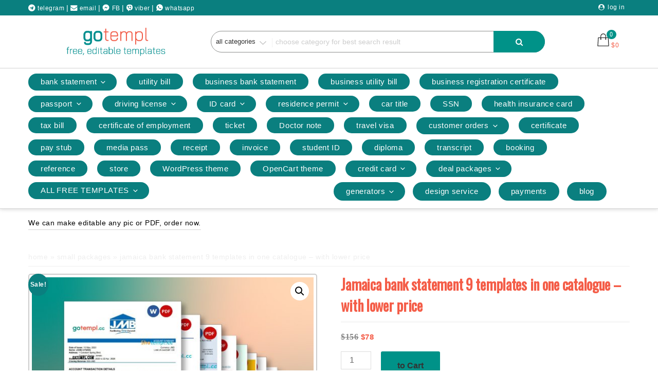

--- FILE ---
content_type: text/html; charset=UTF-8
request_url: https://gotempl.pro/product/jamaica-bank-statement-9-templates-in-one-catalogue-with-lower-price/
body_size: 52193
content:
<!DOCTYPE html>
<html lang="en-US" class="no-js">
<head>
<meta charset="UTF-8">
<meta name="viewport" content="width=device-width, initial-scale=1">
	<meta name="google-site-verification" content="ttl2f4eS09IVLEdwocgfjuROk07_ni-ABYX4LcJRPqY" />
	<meta name="yandex-verification" content="29d81d08723ce6f5" />
	<meta name="trustpilot-one-time-domain-verification-id" content="7384f553-82ac-4cb6-b4bd-eed0a6eaf822"/>

<link rel="profile" href="https://gmpg.org/xfn/11">
<script>(function(html){html.className = html.className.replace(/\bno-js\b/,'js')})(document.documentElement);</script>
<title>Jamaica bank statement 9 templates in one catalogue – with lower price &#8211; GOTEMPL &#8211; templates with design service</title>
<meta name='robots' content='max-image-preview:large' />
<script>window._wca = window._wca || [];</script>

<!-- Open Graph Meta Tags generated by Blog2Social 872 - https://www.blog2social.com -->
<meta property="og:title" content="Jamaica bank statement 9 templates in one catalogue – with lower price"/>
<meta property="og:description" content="○ PSD and DOC high quality templates.
○ Small packages to be easy to use.
○ Structured with layers &amp; completely editable.
○ Comes with all necessary fonts to ensure a professional and polished look.
○ Accepts payments via PayPal, crypto, Skrill, Neteller,WebMoney, bank transfer, Vollet, Revolut, Wise, and Perfect Money.
○ Friendly support available to assist with any questions or customization requirements. 
To personalize these editable templates with your details, please contact us !"/>
<meta property="og:url" content="/product/jamaica-bank-statement-9-templates-in-one-catalogue-with-lower-price/"/>
<meta property="og:image" content="https://gotempl.pro/wp-content/uploads/2024/03/Jamaica-bank-statement-9-templates-in-one-catalogue-–-with-lower-price.jpg"/>
<meta property="og:image:width" content="559" />
<meta property="og:image:height" content="559" />
<meta property="og:type" content="article"/>
<meta property="og:article:published_time" content="2024-03-16 19:50:27"/>
<meta property="og:article:modified_time" content="2025-03-04 14:49:27"/>
<!-- Open Graph Meta Tags generated by Blog2Social 872 - https://www.blog2social.com -->

<!-- Twitter Card generated by Blog2Social 872 - https://www.blog2social.com -->
<meta name="twitter:card" content="summary">
<meta name="twitter:title" content="Jamaica bank statement 9 templates in one catalogue – with lower price"/>
<meta name="twitter:description" content="○ PSD and DOC high quality templates.
○ Small packages to be easy to use.
○ Structured with layers &amp; completely editable.
○ Comes with all necessary fonts to ensure a professional and polished look.
○ Accepts payments via PayPal, crypto, Skrill, Neteller,WebMoney, bank transfer, Vollet, Revolut, Wise, and Perfect Money.
○ Friendly support available to assist with any questions or customization requirements. 
To personalize these editable templates with your details, please contact us !"/>
<meta name="twitter:image" content="https://gotempl.pro/wp-content/uploads/2024/03/Jamaica-bank-statement-9-templates-in-one-catalogue-–-with-lower-price.jpg"/>
<!-- Twitter Card generated by Blog2Social 872 - https://www.blog2social.com -->
<meta name="author" content="Gotempl"/>
<link rel='dns-prefetch' href='//www.googletagmanager.com' />
<link rel='dns-prefetch' href='//stats.wp.com' />
<link rel='dns-prefetch' href='//code.jivosite.com' />
<link rel='dns-prefetch' href='//fonts.googleapis.com' />
<link href='https://fonts.gstatic.com' crossorigin rel='preconnect' />
<link rel="alternate" type="application/rss+xml" title="GOTEMPL - templates with design service &raquo; Feed" href="https://gotempl.pro/feed/" />
<link rel="alternate" type="application/rss+xml" title="GOTEMPL - templates with design service &raquo; Comments Feed" href="https://gotempl.pro/comments/feed/" />
<link rel="alternate" title="oEmbed (JSON)" type="application/json+oembed" href="https://gotempl.pro/wp-json/oembed/1.0/embed?url=https%3A%2F%2Fgotempl.pro%2Fproduct%2Fjamaica-bank-statement-9-templates-in-one-catalogue-with-lower-price%2F" />
<link rel="alternate" title="oEmbed (XML)" type="text/xml+oembed" href="https://gotempl.pro/wp-json/oembed/1.0/embed?url=https%3A%2F%2Fgotempl.pro%2Fproduct%2Fjamaica-bank-statement-9-templates-in-one-catalogue-with-lower-price%2F&#038;format=xml" />
<style id='wp-img-auto-sizes-contain-inline-css' type='text/css'>
img:is([sizes=auto i],[sizes^="auto," i]){contain-intrinsic-size:3000px 1500px}
/*# sourceURL=wp-img-auto-sizes-contain-inline-css */
</style>
<style id='wp-emoji-styles-inline-css' type='text/css'>

	img.wp-smiley, img.emoji {
		display: inline !important;
		border: none !important;
		box-shadow: none !important;
		height: 1em !important;
		width: 1em !important;
		margin: 0 0.07em !important;
		vertical-align: -0.1em !important;
		background: none !important;
		padding: 0 !important;
	}
/*# sourceURL=wp-emoji-styles-inline-css */
</style>
<style id='wp-block-library-inline-css' type='text/css'>
:root{--wp-block-synced-color:#7a00df;--wp-block-synced-color--rgb:122,0,223;--wp-bound-block-color:var(--wp-block-synced-color);--wp-editor-canvas-background:#ddd;--wp-admin-theme-color:#007cba;--wp-admin-theme-color--rgb:0,124,186;--wp-admin-theme-color-darker-10:#006ba1;--wp-admin-theme-color-darker-10--rgb:0,107,160.5;--wp-admin-theme-color-darker-20:#005a87;--wp-admin-theme-color-darker-20--rgb:0,90,135;--wp-admin-border-width-focus:2px}@media (min-resolution:192dpi){:root{--wp-admin-border-width-focus:1.5px}}.wp-element-button{cursor:pointer}:root .has-very-light-gray-background-color{background-color:#eee}:root .has-very-dark-gray-background-color{background-color:#313131}:root .has-very-light-gray-color{color:#eee}:root .has-very-dark-gray-color{color:#313131}:root .has-vivid-green-cyan-to-vivid-cyan-blue-gradient-background{background:linear-gradient(135deg,#00d084,#0693e3)}:root .has-purple-crush-gradient-background{background:linear-gradient(135deg,#34e2e4,#4721fb 50%,#ab1dfe)}:root .has-hazy-dawn-gradient-background{background:linear-gradient(135deg,#faaca8,#dad0ec)}:root .has-subdued-olive-gradient-background{background:linear-gradient(135deg,#fafae1,#67a671)}:root .has-atomic-cream-gradient-background{background:linear-gradient(135deg,#fdd79a,#004a59)}:root .has-nightshade-gradient-background{background:linear-gradient(135deg,#330968,#31cdcf)}:root .has-midnight-gradient-background{background:linear-gradient(135deg,#020381,#2874fc)}:root{--wp--preset--font-size--normal:16px;--wp--preset--font-size--huge:42px}.has-regular-font-size{font-size:1em}.has-larger-font-size{font-size:2.625em}.has-normal-font-size{font-size:var(--wp--preset--font-size--normal)}.has-huge-font-size{font-size:var(--wp--preset--font-size--huge)}.has-text-align-center{text-align:center}.has-text-align-left{text-align:left}.has-text-align-right{text-align:right}.has-fit-text{white-space:nowrap!important}#end-resizable-editor-section{display:none}.aligncenter{clear:both}.items-justified-left{justify-content:flex-start}.items-justified-center{justify-content:center}.items-justified-right{justify-content:flex-end}.items-justified-space-between{justify-content:space-between}.screen-reader-text{border:0;clip-path:inset(50%);height:1px;margin:-1px;overflow:hidden;padding:0;position:absolute;width:1px;word-wrap:normal!important}.screen-reader-text:focus{background-color:#ddd;clip-path:none;color:#444;display:block;font-size:1em;height:auto;left:5px;line-height:normal;padding:15px 23px 14px;text-decoration:none;top:5px;width:auto;z-index:100000}html :where(.has-border-color){border-style:solid}html :where([style*=border-top-color]){border-top-style:solid}html :where([style*=border-right-color]){border-right-style:solid}html :where([style*=border-bottom-color]){border-bottom-style:solid}html :where([style*=border-left-color]){border-left-style:solid}html :where([style*=border-width]){border-style:solid}html :where([style*=border-top-width]){border-top-style:solid}html :where([style*=border-right-width]){border-right-style:solid}html :where([style*=border-bottom-width]){border-bottom-style:solid}html :where([style*=border-left-width]){border-left-style:solid}html :where(img[class*=wp-image-]){height:auto;max-width:100%}:where(figure){margin:0 0 1em}html :where(.is-position-sticky){--wp-admin--admin-bar--position-offset:var(--wp-admin--admin-bar--height,0px)}@media screen and (max-width:600px){html :where(.is-position-sticky){--wp-admin--admin-bar--position-offset:0px}}

/*# sourceURL=wp-block-library-inline-css */
</style><style id='global-styles-inline-css' type='text/css'>
:root{--wp--preset--aspect-ratio--square: 1;--wp--preset--aspect-ratio--4-3: 4/3;--wp--preset--aspect-ratio--3-4: 3/4;--wp--preset--aspect-ratio--3-2: 3/2;--wp--preset--aspect-ratio--2-3: 2/3;--wp--preset--aspect-ratio--16-9: 16/9;--wp--preset--aspect-ratio--9-16: 9/16;--wp--preset--color--black: #000000;--wp--preset--color--cyan-bluish-gray: #abb8c3;--wp--preset--color--white: #ffffff;--wp--preset--color--pale-pink: #f78da7;--wp--preset--color--vivid-red: #cf2e2e;--wp--preset--color--luminous-vivid-orange: #ff6900;--wp--preset--color--luminous-vivid-amber: #fcb900;--wp--preset--color--light-green-cyan: #7bdcb5;--wp--preset--color--vivid-green-cyan: #00d084;--wp--preset--color--pale-cyan-blue: #8ed1fc;--wp--preset--color--vivid-cyan-blue: #0693e3;--wp--preset--color--vivid-purple: #9b51e0;--wp--preset--gradient--vivid-cyan-blue-to-vivid-purple: linear-gradient(135deg,rgb(6,147,227) 0%,rgb(155,81,224) 100%);--wp--preset--gradient--light-green-cyan-to-vivid-green-cyan: linear-gradient(135deg,rgb(122,220,180) 0%,rgb(0,208,130) 100%);--wp--preset--gradient--luminous-vivid-amber-to-luminous-vivid-orange: linear-gradient(135deg,rgb(252,185,0) 0%,rgb(255,105,0) 100%);--wp--preset--gradient--luminous-vivid-orange-to-vivid-red: linear-gradient(135deg,rgb(255,105,0) 0%,rgb(207,46,46) 100%);--wp--preset--gradient--very-light-gray-to-cyan-bluish-gray: linear-gradient(135deg,rgb(238,238,238) 0%,rgb(169,184,195) 100%);--wp--preset--gradient--cool-to-warm-spectrum: linear-gradient(135deg,rgb(74,234,220) 0%,rgb(151,120,209) 20%,rgb(207,42,186) 40%,rgb(238,44,130) 60%,rgb(251,105,98) 80%,rgb(254,248,76) 100%);--wp--preset--gradient--blush-light-purple: linear-gradient(135deg,rgb(255,206,236) 0%,rgb(152,150,240) 100%);--wp--preset--gradient--blush-bordeaux: linear-gradient(135deg,rgb(254,205,165) 0%,rgb(254,45,45) 50%,rgb(107,0,62) 100%);--wp--preset--gradient--luminous-dusk: linear-gradient(135deg,rgb(255,203,112) 0%,rgb(199,81,192) 50%,rgb(65,88,208) 100%);--wp--preset--gradient--pale-ocean: linear-gradient(135deg,rgb(255,245,203) 0%,rgb(182,227,212) 50%,rgb(51,167,181) 100%);--wp--preset--gradient--electric-grass: linear-gradient(135deg,rgb(202,248,128) 0%,rgb(113,206,126) 100%);--wp--preset--gradient--midnight: linear-gradient(135deg,rgb(2,3,129) 0%,rgb(40,116,252) 100%);--wp--preset--font-size--small: 13px;--wp--preset--font-size--medium: 20px;--wp--preset--font-size--large: 36px;--wp--preset--font-size--x-large: 42px;--wp--preset--spacing--20: 0.44rem;--wp--preset--spacing--30: 0.67rem;--wp--preset--spacing--40: 1rem;--wp--preset--spacing--50: 1.5rem;--wp--preset--spacing--60: 2.25rem;--wp--preset--spacing--70: 3.38rem;--wp--preset--spacing--80: 5.06rem;--wp--preset--shadow--natural: 6px 6px 9px rgba(0, 0, 0, 0.2);--wp--preset--shadow--deep: 12px 12px 50px rgba(0, 0, 0, 0.4);--wp--preset--shadow--sharp: 6px 6px 0px rgba(0, 0, 0, 0.2);--wp--preset--shadow--outlined: 6px 6px 0px -3px rgb(255, 255, 255), 6px 6px rgb(0, 0, 0);--wp--preset--shadow--crisp: 6px 6px 0px rgb(0, 0, 0);}:where(.is-layout-flex){gap: 0.5em;}:where(.is-layout-grid){gap: 0.5em;}body .is-layout-flex{display: flex;}.is-layout-flex{flex-wrap: wrap;align-items: center;}.is-layout-flex > :is(*, div){margin: 0;}body .is-layout-grid{display: grid;}.is-layout-grid > :is(*, div){margin: 0;}:where(.wp-block-columns.is-layout-flex){gap: 2em;}:where(.wp-block-columns.is-layout-grid){gap: 2em;}:where(.wp-block-post-template.is-layout-flex){gap: 1.25em;}:where(.wp-block-post-template.is-layout-grid){gap: 1.25em;}.has-black-color{color: var(--wp--preset--color--black) !important;}.has-cyan-bluish-gray-color{color: var(--wp--preset--color--cyan-bluish-gray) !important;}.has-white-color{color: var(--wp--preset--color--white) !important;}.has-pale-pink-color{color: var(--wp--preset--color--pale-pink) !important;}.has-vivid-red-color{color: var(--wp--preset--color--vivid-red) !important;}.has-luminous-vivid-orange-color{color: var(--wp--preset--color--luminous-vivid-orange) !important;}.has-luminous-vivid-amber-color{color: var(--wp--preset--color--luminous-vivid-amber) !important;}.has-light-green-cyan-color{color: var(--wp--preset--color--light-green-cyan) !important;}.has-vivid-green-cyan-color{color: var(--wp--preset--color--vivid-green-cyan) !important;}.has-pale-cyan-blue-color{color: var(--wp--preset--color--pale-cyan-blue) !important;}.has-vivid-cyan-blue-color{color: var(--wp--preset--color--vivid-cyan-blue) !important;}.has-vivid-purple-color{color: var(--wp--preset--color--vivid-purple) !important;}.has-black-background-color{background-color: var(--wp--preset--color--black) !important;}.has-cyan-bluish-gray-background-color{background-color: var(--wp--preset--color--cyan-bluish-gray) !important;}.has-white-background-color{background-color: var(--wp--preset--color--white) !important;}.has-pale-pink-background-color{background-color: var(--wp--preset--color--pale-pink) !important;}.has-vivid-red-background-color{background-color: var(--wp--preset--color--vivid-red) !important;}.has-luminous-vivid-orange-background-color{background-color: var(--wp--preset--color--luminous-vivid-orange) !important;}.has-luminous-vivid-amber-background-color{background-color: var(--wp--preset--color--luminous-vivid-amber) !important;}.has-light-green-cyan-background-color{background-color: var(--wp--preset--color--light-green-cyan) !important;}.has-vivid-green-cyan-background-color{background-color: var(--wp--preset--color--vivid-green-cyan) !important;}.has-pale-cyan-blue-background-color{background-color: var(--wp--preset--color--pale-cyan-blue) !important;}.has-vivid-cyan-blue-background-color{background-color: var(--wp--preset--color--vivid-cyan-blue) !important;}.has-vivid-purple-background-color{background-color: var(--wp--preset--color--vivid-purple) !important;}.has-black-border-color{border-color: var(--wp--preset--color--black) !important;}.has-cyan-bluish-gray-border-color{border-color: var(--wp--preset--color--cyan-bluish-gray) !important;}.has-white-border-color{border-color: var(--wp--preset--color--white) !important;}.has-pale-pink-border-color{border-color: var(--wp--preset--color--pale-pink) !important;}.has-vivid-red-border-color{border-color: var(--wp--preset--color--vivid-red) !important;}.has-luminous-vivid-orange-border-color{border-color: var(--wp--preset--color--luminous-vivid-orange) !important;}.has-luminous-vivid-amber-border-color{border-color: var(--wp--preset--color--luminous-vivid-amber) !important;}.has-light-green-cyan-border-color{border-color: var(--wp--preset--color--light-green-cyan) !important;}.has-vivid-green-cyan-border-color{border-color: var(--wp--preset--color--vivid-green-cyan) !important;}.has-pale-cyan-blue-border-color{border-color: var(--wp--preset--color--pale-cyan-blue) !important;}.has-vivid-cyan-blue-border-color{border-color: var(--wp--preset--color--vivid-cyan-blue) !important;}.has-vivid-purple-border-color{border-color: var(--wp--preset--color--vivid-purple) !important;}.has-vivid-cyan-blue-to-vivid-purple-gradient-background{background: var(--wp--preset--gradient--vivid-cyan-blue-to-vivid-purple) !important;}.has-light-green-cyan-to-vivid-green-cyan-gradient-background{background: var(--wp--preset--gradient--light-green-cyan-to-vivid-green-cyan) !important;}.has-luminous-vivid-amber-to-luminous-vivid-orange-gradient-background{background: var(--wp--preset--gradient--luminous-vivid-amber-to-luminous-vivid-orange) !important;}.has-luminous-vivid-orange-to-vivid-red-gradient-background{background: var(--wp--preset--gradient--luminous-vivid-orange-to-vivid-red) !important;}.has-very-light-gray-to-cyan-bluish-gray-gradient-background{background: var(--wp--preset--gradient--very-light-gray-to-cyan-bluish-gray) !important;}.has-cool-to-warm-spectrum-gradient-background{background: var(--wp--preset--gradient--cool-to-warm-spectrum) !important;}.has-blush-light-purple-gradient-background{background: var(--wp--preset--gradient--blush-light-purple) !important;}.has-blush-bordeaux-gradient-background{background: var(--wp--preset--gradient--blush-bordeaux) !important;}.has-luminous-dusk-gradient-background{background: var(--wp--preset--gradient--luminous-dusk) !important;}.has-pale-ocean-gradient-background{background: var(--wp--preset--gradient--pale-ocean) !important;}.has-electric-grass-gradient-background{background: var(--wp--preset--gradient--electric-grass) !important;}.has-midnight-gradient-background{background: var(--wp--preset--gradient--midnight) !important;}.has-small-font-size{font-size: var(--wp--preset--font-size--small) !important;}.has-medium-font-size{font-size: var(--wp--preset--font-size--medium) !important;}.has-large-font-size{font-size: var(--wp--preset--font-size--large) !important;}.has-x-large-font-size{font-size: var(--wp--preset--font-size--x-large) !important;}
/*# sourceURL=global-styles-inline-css */
</style>

<style id='classic-theme-styles-inline-css' type='text/css'>
/*! This file is auto-generated */
.wp-block-button__link{color:#fff;background-color:#32373c;border-radius:9999px;box-shadow:none;text-decoration:none;padding:calc(.667em + 2px) calc(1.333em + 2px);font-size:1.125em}.wp-block-file__button{background:#32373c;color:#fff;text-decoration:none}
/*# sourceURL=/wp-includes/css/classic-themes.min.css */
</style>
<link rel='stylesheet' id='photoswipe-css' href='https://gotempl.pro/wp-content/plugins/woocommerce/assets/css/photoswipe/photoswipe.min.css?ver=10.3.6' type='text/css' media='all' />
<link rel='stylesheet' id='photoswipe-default-skin-css' href='https://gotempl.pro/wp-content/plugins/woocommerce/assets/css/photoswipe/default-skin/default-skin.min.css?ver=10.3.6' type='text/css' media='all' />
<link rel='stylesheet' id='woocommerce-layout-css' href='https://gotempl.pro/wp-content/plugins/woocommerce/assets/css/woocommerce-layout.css?ver=10.3.6' type='text/css' media='all' />
<style id='woocommerce-layout-inline-css' type='text/css'>

	.infinite-scroll .woocommerce-pagination {
		display: none;
	}
/*# sourceURL=woocommerce-layout-inline-css */
</style>
<link rel='stylesheet' id='woocommerce-smallscreen-css' href='https://gotempl.pro/wp-content/plugins/woocommerce/assets/css/woocommerce-smallscreen.css?ver=10.3.6' type='text/css' media='only screen and (max-width: 768px)' />
<link rel='stylesheet' id='woocommerce-general-css' href='https://gotempl.pro/wp-content/plugins/woocommerce/assets/css/woocommerce.css?ver=10.3.6' type='text/css' media='all' />
<style id='woocommerce-inline-inline-css' type='text/css'>
.woocommerce form .form-row .required { visibility: hidden; }
/*# sourceURL=woocommerce-inline-inline-css */
</style>
<link rel='stylesheet' id='brands-styles-css' href='https://gotempl.pro/wp-content/plugins/woocommerce/assets/css/brands.css?ver=10.3.6' type='text/css' media='all' />
<link rel='stylesheet' id='ecommerce-star-fonts-css' href='https://fonts.googleapis.com/css?family=Oswald%3A300%2C400%7CRoboto%3A300%2C400&#038;subset=latin%2Clatin-ext' type='text/css' media='all' />
<link rel='stylesheet' id='boostrap-css-css' href='https://gotempl.pro/wp-content/themes/ecommerce-star/css/bootstrap.css?ver=3.3.6' type='text/css' media='all' />
<link rel='stylesheet' id='ecommerce-star-style-css' href='https://gotempl.pro/wp-content/themes/ecommerce-star/style.css?ver=6.9' type='text/css' media='all' />
<link rel='stylesheet' id='fontawesome-css-css' href='https://gotempl.pro/wp-content/themes/ecommerce-star/fonts/font-awesome/css/font-awesome.css?ver=4.7' type='text/css' media='all' />
<script type="text/javascript" id="woocommerce-google-analytics-integration-gtag-js-after">
/* <![CDATA[ */
/* Google Analytics for WooCommerce (gtag.js) */
					window.dataLayer = window.dataLayer || [];
					function gtag(){dataLayer.push(arguments);}
					// Set up default consent state.
					for ( const mode of [{"analytics_storage":"denied","ad_storage":"denied","ad_user_data":"denied","ad_personalization":"denied","region":["AT","BE","BG","HR","CY","CZ","DK","EE","FI","FR","DE","GR","HU","IS","IE","IT","LV","LI","LT","LU","MT","NL","NO","PL","PT","RO","SK","SI","ES","SE","GB","CH"]}] || [] ) {
						gtag( "consent", "default", { "wait_for_update": 500, ...mode } );
					}
					gtag("js", new Date());
					gtag("set", "developer_id.dOGY3NW", true);
					gtag("config", "G-WJ6BNMZ4LE", {"track_404":true,"allow_google_signals":true,"logged_in":false,"linker":{"domains":[],"allow_incoming":false},"custom_map":{"dimension1":"logged_in"}});
//# sourceURL=woocommerce-google-analytics-integration-gtag-js-after
/* ]]> */
</script>
<script type="text/javascript" src="https://gotempl.pro/wp-includes/js/jquery/jquery.min.js?ver=3.7.1" id="jquery-core-js"></script>
<script type="text/javascript" src="https://gotempl.pro/wp-includes/js/jquery/jquery-migrate.min.js?ver=3.4.1" id="jquery-migrate-js"></script>
<script type="text/javascript" src="https://gotempl.pro/wp-content/plugins/woocommerce/assets/js/jquery-blockui/jquery.blockUI.min.js?ver=2.7.0-wc.10.3.6" id="wc-jquery-blockui-js" defer="defer" data-wp-strategy="defer"></script>
<script type="text/javascript" id="wc-add-to-cart-js-extra">
/* <![CDATA[ */
var wc_add_to_cart_params = {"ajax_url":"/wp-admin/admin-ajax.php","wc_ajax_url":"/?wc-ajax=%%endpoint%%","i18n_view_cart":"View","cart_url":"https://gotempl.pro/cart/","is_cart":"","cart_redirect_after_add":"no"};
//# sourceURL=wc-add-to-cart-js-extra
/* ]]> */
</script>
<script type="text/javascript" src="https://gotempl.pro/wp-content/plugins/woocommerce/assets/js/frontend/add-to-cart.min.js?ver=10.3.6" id="wc-add-to-cart-js" defer="defer" data-wp-strategy="defer"></script>
<script type="text/javascript" src="https://gotempl.pro/wp-content/plugins/woocommerce/assets/js/zoom/jquery.zoom.min.js?ver=1.7.21-wc.10.3.6" id="wc-zoom-js" defer="defer" data-wp-strategy="defer"></script>
<script type="text/javascript" src="https://gotempl.pro/wp-content/plugins/woocommerce/assets/js/flexslider/jquery.flexslider.min.js?ver=2.7.2-wc.10.3.6" id="wc-flexslider-js" defer="defer" data-wp-strategy="defer"></script>
<script type="text/javascript" src="https://gotempl.pro/wp-content/plugins/woocommerce/assets/js/photoswipe/photoswipe.min.js?ver=4.1.1-wc.10.3.6" id="wc-photoswipe-js" defer="defer" data-wp-strategy="defer"></script>
<script type="text/javascript" src="https://gotempl.pro/wp-content/plugins/woocommerce/assets/js/photoswipe/photoswipe-ui-default.min.js?ver=4.1.1-wc.10.3.6" id="wc-photoswipe-ui-default-js" defer="defer" data-wp-strategy="defer"></script>
<script type="text/javascript" id="wc-single-product-js-extra">
/* <![CDATA[ */
var wc_single_product_params = {"i18n_required_rating_text":"Please select a rating","i18n_rating_options":["1 of 5 stars","2 of 5 stars","3 of 5 stars","4 of 5 stars","5 of 5 stars"],"i18n_product_gallery_trigger_text":"View full-screen image gallery","review_rating_required":"yes","flexslider":{"rtl":false,"animation":"slide","smoothHeight":true,"directionNav":false,"controlNav":"thumbnails","slideshow":false,"animationSpeed":500,"animationLoop":false,"allowOneSlide":false},"zoom_enabled":"1","zoom_options":[],"photoswipe_enabled":"1","photoswipe_options":{"shareEl":false,"closeOnScroll":false,"history":false,"hideAnimationDuration":0,"showAnimationDuration":0},"flexslider_enabled":"1"};
//# sourceURL=wc-single-product-js-extra
/* ]]> */
</script>
<script type="text/javascript" src="https://gotempl.pro/wp-content/plugins/woocommerce/assets/js/frontend/single-product.min.js?ver=10.3.6" id="wc-single-product-js" defer="defer" data-wp-strategy="defer"></script>
<script type="text/javascript" src="https://gotempl.pro/wp-content/plugins/woocommerce/assets/js/js-cookie/js.cookie.min.js?ver=2.1.4-wc.10.3.6" id="wc-js-cookie-js" defer="defer" data-wp-strategy="defer"></script>
<script type="text/javascript" id="woocommerce-js-extra">
/* <![CDATA[ */
var woocommerce_params = {"ajax_url":"/wp-admin/admin-ajax.php","wc_ajax_url":"/?wc-ajax=%%endpoint%%","i18n_password_show":"Show password","i18n_password_hide":"Hide password"};
//# sourceURL=woocommerce-js-extra
/* ]]> */
</script>
<script type="text/javascript" src="https://gotempl.pro/wp-content/plugins/woocommerce/assets/js/frontend/woocommerce.min.js?ver=10.3.6" id="woocommerce-js" defer="defer" data-wp-strategy="defer"></script>
<script type="text/javascript" src="https://gotempl.pro/wp-content/themes/ecommerce-star/js/theme.js?ver=1" id="ecommerce-star-theme-js"></script>
<script type="text/javascript" id="wc-cart-fragments-js-extra">
/* <![CDATA[ */
var wc_cart_fragments_params = {"ajax_url":"/wp-admin/admin-ajax.php","wc_ajax_url":"/?wc-ajax=%%endpoint%%","cart_hash_key":"wc_cart_hash_301b67a798394afc272d186d5d461186","fragment_name":"wc_fragments_301b67a798394afc272d186d5d461186","request_timeout":"5000"};
//# sourceURL=wc-cart-fragments-js-extra
/* ]]> */
</script>
<script type="text/javascript" src="https://gotempl.pro/wp-content/plugins/woocommerce/assets/js/frontend/cart-fragments.min.js?ver=10.3.6" id="wc-cart-fragments-js" defer="defer" data-wp-strategy="defer"></script>
<script type="text/javascript" src="https://stats.wp.com/s-202550.js" id="woocommerce-analytics-js" defer="defer" data-wp-strategy="defer"></script>
<link rel="https://api.w.org/" href="https://gotempl.pro/wp-json/" /><link rel="alternate" title="JSON" type="application/json" href="https://gotempl.pro/wp-json/wp/v2/product/88204" /><link rel="EditURI" type="application/rsd+xml" title="RSD" href="https://gotempl.pro/xmlrpc.php?rsd" />
<meta name="generator" content="WordPress 6.9" />
<meta name="generator" content="WooCommerce 10.3.6" />
<link rel="canonical" href="https://gotempl.pro/product/jamaica-bank-statement-9-templates-in-one-catalogue-with-lower-price/" />
<link rel='shortlink' href='https://gotempl.pro/?p=88204' />
<!-- start Simple Custom CSS and JS -->
<script type="text/javascript">
/* Default comment here */ 

jQuery(document).ready(function($){
    $(document.body).on('added_to_cart', function() {
        location.reload();
    });
});</script>
<!-- end Simple Custom CSS and JS -->
<!-- start Simple Custom CSS and JS -->
<script type="text/javascript">
/* Default comment here */ 

/* Default comment here */ 

window.onscroll = function() {myFunction()};

function myFunction() {
  if (document.body.scrollTop > 10 || document.documentElement.scrollTop > 10) {
    document.getElementById("typing-demo-div").setAttribute("style", "display:none;");
  } else {
    document.getElementById("typing-demo-div").setAttribute("style", "display:block;");
  }
}</script>
<!-- end Simple Custom CSS and JS -->
	<style>img#wpstats{display:none}</style>
		<!-- Analytics by WP Statistics - https://wp-statistics.com -->
	<style type="text/css" id="custom-theme-width" >
		.container {		
			max-width: 1200px;
			width: 100%;
		}
		
		.site-header .container, .footer-section .container{		
			max-width: 1200px;
			width: 100%;
		}		
	</style>
	<style type="text/css" id="custom-fonts" >
		h1 ,
	h2 ,
	h3 ,
	h4 ,
	h5 ,
	h6 , 
	.entry-title , 
	.page-title , 
	.entry-meta ,
	.callout-title , 
	.entry-meta a {
		font-family:Oswald,sans serif;
	}
	
	html {
		font-family:Roboto,sans serif;
	}
	
	.main-navigation {
		font-family:Oswald,sans serif;
	}
	
	.site-title a, .testimonial-title {
		font-family:Oswald,sans serif;
	}
	
	#main_Carousel .slider-title {
		font-family:Oswald,sans serif;
	}	</style>
	<style type="text/css" id="custom-theme-colors" >
		.custom-logo-link img {
    max-width: 90px;
}	
	
a.wishlist-contents .fa {
	font-family: "fontawesome";
}	
	
#sticky-nav li > a.product-category-heading {
	background-color:#297fec ;
	margin-right: 7px;
	color:#fff;
}

#wishlist-top .wishlist-contents i:before {
	font-family: fontawesome;
}

#sticky-nav.woocommerce-layout #top-menu > li > a.product-category-heading {
	color:#fff;
}

.top-menu-layout-2 .theme-product-cat-menu {
	display:none;
}

.contact-list-top a:hover,
.contact-list-top a:focus,
.mini-header .login-register a:focus,
.mini-header .login-register a:hover,
.mimi-header-social-icon li a i:focus,
.mimi-header-social-icon li a i:hover,
.my-wishlist a:focus,
.my-wishlist a:hover,
.my-cart a:focus,
.my-cart a:hover,
.site-branding-text a:focus,
.site-branding-text a:hover,
#cart-wishlist-container .wishlist-contents:hover,
#cart-wishlist-container .wishlist-contents:focus,
#cart-wishlist-container a.cart-contents:hover .cart-contents-count:before,
#cart-wishlist-container a.cart-contents:focus .cart-contents-count:before,
.topcorner a.login-register:focus,
.topcorner a.login-register:hover {
	color:  #297fec ;
}	
	
.navigation-top.font-size {
	font-size:15px;
}
	
.cart-contents-count span {
	background-color: #297fec ;
}	
	
.sub-header-inner {
	background-color: rgba(0,0,0,0.49) ;
}

#masthead {
	background-image: url() ;
	background-position:center;
	background-repeat:no-repeat;
	background-size: cover;
}

@media screen and (min-width: 48em) {

	.mini-header {	
		border-bottom: 0px solid #f7f7f7;
	}
	
	.transparent-header .mini-header {
		border-bottom: 0px;
	}	

	#top-menu > .current_page_item > a:hover, 
	#top-menu > .current_page_item > a:focus {
		color: #fff;
		background-color: #297fec;	
	}
	
	#top-menu > li > a {
		color: #3c3c3c;
	}
	
	.sticky-nav #top-menu > li > a,
	.sticky-nav	.site-description,
	.sticky-nav	.site-branding-text a {
		color:unset;
	}
	
	.sticky-nav	#top-menu > .current_page_item > a { 
		color:#ffffff; 
	}
	
	.sticky-nav	#top-menu > .current_page_item > a:hover, 
	.sticky-nav	#top-menu > .current_page_item > a:focus {
		color: #fff;
		background-color: #297fec;	
	}
		
	.sticky-nav	#top-menu > li > a:hover,
	.sticky-nav	#top-menu > li > a:focus {
		color: #fff;
		background-color: #297fec;
		
	}
	
	#sticky-nav.woocommerce-layout {
		color: #fff;
		background-color: #fff;
	}
	
	#sticky-nav.woocommerce-layout.sticky-nav {
		border:initial;
	}
	
	#sticky-nav.woocommerce-layout #top-menu > li > a {
		color: #000;
	}
	
	#sticky-nav #top-menu > li > a {
		color: #3c3c3c;
	}
	
	/* #sticky-nav.sticky-nav #top-menu > .current_page_item > a {
		color: #fff;
	} */
		
	#sticky-nav.sticky-nav #top-menu > li > a {
		color: #000;
	}
	
	#sticky-nav.top-menu-layout-2.sticky-nav #top-menu > li > a {
		color: #000;
	}	
	#sticky-nav.top-menu-layout-2.sticky-nav #top-menu > li > a:hover,
	#sticky-nav.top-menu-layout-2.sticky-nav #top-menu > li > a:focus {
		color: #fff;
	}	
	#sticky-nav.top-menu-layout-2.sticky-nav #top-menu > .current_page_item  > a {
		color: #fff;
	}
		
	#top-menu > li > a:hover,
	#top-menu > li > a:focus {
		color: #fff;
		background-color: #297fec;
		
	}
		
	#sticky-nav #top-menu > li > a:hover,
	#sticky-nav #top-menu > li > a:focus {
		color: #fff;
		background-color: #297fec;
		
	}	
		
	#sticky-nav #top-menu > .current_page_item > a {
		color: #fff;
		background-color: #297fec;
		border-radius: 2px;		
	}
	
	#sticky-nav.woocommerce-layout #top-menu > .current_page_item > a {
		font-weight: 600;
		text-transform: uppercase;
		background-color: transparent;
	}
	
	#sticky-nav.woocommerce-layout #top-menu > .current_page_item > a:hover,
	#sticky-nav.woocommerce-layout #top-menu > .current_page_item > a:focus {
		color: #fff;
		background-color: #297fec;
	}
	
	
}

.site-description {
	color: rgba(60,60,60,0.8);
}

.bottom-menu .current_page_item a {
	color: #297fec;	 
}

.main-navigation a:hover, 
.main-navigation a:focus {
	color: #fff;
	background-color: #297fec;
}	

.product-navigation .navigation-name a::before,
.product-navigation > ul > li > a::before {
	color: #297fec;
}

.carousel-navigation a, 
.carousel-navigation a {
	background-color: #3ba0f4;
	
}

.site-branding-text a,
.mini-header .account-link,
.mimi-header-social-icon li a i,
.contact-list-top,
.contact-list-top a,
.mini-header .login-register .fa,
.my-wishlist a, .my-cart a,
#cart-wishlist-container .cart-contents-count:before,
#cart-wishlist-container .cart-contents-count,
#cart-wishlist-container .wishlist-contents,
#cart-wishlist-container .cart-contents-price {
	color: #3c3c3c;
}

#cart-wishlist-container .wishlist-contents-count {
	color:transparent;
	font-size:0px;
}

#cart-wishlist-container .wishlist-contents-count::before {
	font-size:16px;
}



/* product */

.my-yith-wishlist .button.yith-wcqv-button::before,
.my-yith-wishlist .woocommerce a.compare.button:before,
.my-yith-wishlist .yith-wcwl-add-button .add_to_wishlist:before,
.my-yith-wishlist .yith-wcwl-wishlistaddedbrowse a:before,
.my-yith-wishlist .yith-wcwl-wishlistexistsbrowse.show a:before,
.my-yith-wishlist .yith-wcwl-wishlistexistsbrowse a:before,
.my-yith-wishlist .compare-button a {
    color: #297fec;	
}

.product .my-yith-wishlist .button.yith-wcqv-button,
.product .my-yith-wishlist .button.yith-wcqv-button:hover  {
		background-color:transparent;
}

.woocommerce span.onsale {
	background: #297fec;
}

.woocommerce .woocommerce-breadcrumb a {
    color: #297fec;
}

.woocommerce nav.woocommerce-pagination ul li a:focus, 
.woocommerce nav.woocommerce-pagination ul li a:hover, 
.woocommerce nav.woocommerce-pagination ul li span.current,
nav.woocommerce-MyAccount-navigation ul li.is-active {
    background: #297fec;
    color: #fff;
}

nav.woocommerce-MyAccount-navigation ul li.is-active a {
	color: #fff;
}

/* Price Widget */

.woocommerce .widget_price_filter .ui-slider .ui-slider-handle { 
background-color: #297fec; 
}
.woocommerce .widget_price_filter .price_slider_wrapper .ui-widget-content {
background-color: #5d5d5d;
}
.woocommerce .widget_price_filter .ui-slider .ui-slider-range {
background-color:#297fec;
}

.product-wrapper .badge-wrapper .onsale {
	background: #297fec;
}
.product-rating-wrapper .checked {
	color: #297fec;
}

.wc-button-container a.add_to_cart_button,
.wc-button-container a.add_to_cart_button:focus,
.wc-button-container a.product_type_grouped, 
.wc-button-container a.product_type_external, 
.wc-button-container a.product_type_simple, 
.wc-button-container a.product_type_variable {
	background: #297fec;
	color:#fff;
}
.woocommerce button.button.alt.disabled,
.woocommerce a.add_to_cart_button,
.woocommerce a.add_to_cart_button:focus,
.woocommerce a.product_type_grouped, 
.woocommerce a.product_type_external, 
.woocommerce a.product_type_simple, 
.woocommerce a.product_type_variable,
.woocommerce button.button.alt,
.woocommerce a.button,
.woocommerce button.button,
.woocommerce a.button.alt,
.woocommerce #respond input#submit,
.woocommerce .widget_price_filter .price_slider_amount .button {
	background: #297fec;
	color:#fff;
}

fieldset,
.woocommerce form.checkout_coupon, 
.woocommerce form.login, 
.woocommerce form.register {	
	border: 1px solid #297fec;
}

.select2-container--default .select2-selection--single {
    border: 1px solid #297fec;
}

.woocommerce-info {
    border-top-color: #297fec;
}
.woocommerce-info::before {
    color: #297fec;
}

.woocommerce-error {
    border-top-color: #297fec;
}
.woocommerce-error::before {
    color: #297fec;
}

.woocommerce-message {
    border-top-color: #297fec;
}
.woocommerce-message::before {
    color: #297fec;
}


/* button colors */
.woocommerce button.button.alt.disabled:hover,
.woocommerce button.button.alt.disabled:focus,

.woocommerce a.button:hover,
.woocommerce a.button:focus,

.woocommerce button.button:hover,
.woocommerce button.button:focus,

.woocommerce div.product form.cart .button:hover,
.woocommerce div.product form.cart .button:focus,

.woocommerce a.button.alt:hover,
.woocommerce a.button.alt:focus {
	background-color: black;
	color: white;
}

.woocommerce button.button.alt:hover,
.woocommerce button.button.alt:focus {
	background-color: black;
	color: white;
}

/* form */

button, input[type="button"], 
input[type="submit"] {
   background-color: #297fec;	
}

input[type="text"],
input[type="email"],
input[type="url"],
input[type="password"],
input[type="search"],
input[type="number"],
input[type="tel"],
input[type="range"],
input[type="date"],
input[type="month"],
input[type="week"],
input[type="time"],
input[type="datetime"],
input[type="datetime-local"],
input[type="color"],
input[type="checkbox"],
textarea {
	border:1px solid #297fec ; 
}

input[type="text"]:focus,
input[type="email"]:focus,
input[type="url"]:focus,
input[type="password"]:focus,
input[type="search"]:focus,
input[type="number"]:focus,
input[type="tel"]:focus,
input[type="range"]:focus,
input[type="date"]:focus,
input[type="month"]:focus,
input[type="week"]:focus,
input[type="time"]:focus,
input[type="datetime"]:focus,
input[type="datetime-local"]:focus,
input[type="color"]:focus,
input[type="checkbox"]:focus,
textarea:focus {	
	border-color:rgba(41,127,236,0.5) ;
}

/* link - a */



.entry-content a:focus,
.entry-content a:hover,
.entry-summary a:focus,
.entry-summary a:hover,
.comment-content a:focus,
.comment-content a:hover,
.widget a:focus,
.widget a:hover,
.site-footer .widget-area a:focus,
.site-footer .widget-area a:hover,
.posts-navigation a:focus,
.posts-navigation a:hover,
.comment-metadata a:focus,
.comment-metadata a:hover,
.comment-metadata a.comment-edit-link:focus,
.comment-metadata a.comment-edit-link:hover,
.comment-reply-link:focus,
.comment-reply-link:hover,
.widget_authors a:focus strong,
.widget_authors a:hover strong,
.entry-title a:focus,
.entry-title a:hover,
.entry-meta a:focus,
.entry-meta a:hover,
.page-links a:focus .page-number,
.page-links a:hover .page-number,
.entry-footer a:focus,
.entry-footer a:hover,
.entry-footer .cat-links a:focus,
.entry-footer .cat-links a:hover,
.entry-footer .tags-links a:focus,
.entry-footer .tags-links a:hover,
.post-navigation a:focus,
.post-navigation a:hover,
.pagination a:not(.prev):not(.next):focus,
.pagination a:not(.prev):not(.next):hover,
.comments-pagination a:not(.prev):not(.next):focus,
.comments-pagination a:not(.prev):not(.next):hover,
.logged-in-as a:focus,
.logged-in-as a:hover,
a:focus .nav-title,
a:hover .nav-title,
.edit-link a:focus,
.edit-link a:hover,
.site-info a:focus,
.site-info a:hover,
.widget .widget-title a:focus,
.widget .widget-title a:hover,
.widget ul li a:focus,
.bottom-menu ul li a:focus,
.bottom-menu ul li a:hover,
.widget ul li a:hover {
	color: #297fec;	
}


.entry-footer .cat-links .icon,
.entry-footer .tags-links .icon {
	color: rgba(41,127,236,0.7) ;
}

.entry-footer .edit-link a {
    background-color: #297fec ;	
}

.scroll-top {
    background: #297fec;
}




/* widget */


.widget .tagcloud a,  
.widget.widget_tag_cloud a,  
.wp_widget_tag_cloud a {
    border-color:rgba(41,127,236,0.7);
}

#secondary .widget-title {
    border-bottom: 1px solid #297fec;
	text-align:left;
}


/* link */

a.more-btn{
	border-color:#297fec;
	color:#297fec;
}

a.more-btn:active,
a.more-btn:hover,
a.more-btn:focus  {
   background-color:#297fec;
   color:#fff;  
}
a.more-link {
	color:#297fec;	
}

a.more-link:active,
a.more-link:hover,
a.more-link:focus  {
   background-color:#297fec;
   color:#fff;  
}


@media screen and (min-width: 48em) {

		.transparent-header .site-branding-text a,
		.transparent-header .site-description,		
		.transparent-header .mini-header .account-link,
		.transparent-header .mimi-header-social-icon li a i,
		.transparent-header .contact-list-top,
		.transparent-header .contact-list-top a,
		.transparent-header .mini-header .login-register .fa,
		.transparent-header .my-wishlist a, 
		.transparent-header .my-cart a,
		.transparent-header #sticky-nav #top-menu > li > a,
		.transparent-header #cart-wishlist-container .cart-contents-count:before,
		.transparent-header #cart-wishlist-container .cart-contents-count,
		.transparent-header #cart-wishlist-container .wishlist-contents,
		.transparent-header #cart-wishlist-container .cart-contents-price {
			color: #fff;
		}
		
		/* .transparent-header #sticky-nav.sticky-nav #top-menu > li > a { color:#000; } */
				
		.transparent-header #sticky-nav.sticky-nav.sticky-nav #top-menu > .current_page_item > a { color:#fff; }
		.transparent-header #sticky-nav.sticky-nav #top-menu > li > a:hover,
		.transparent-header #sticky-nav.sticky-nav.sticky-nav #top-menu > li > a:focus { color:#fff; }
		
		
		.transparent-header .sticky-nav .site-branding-text a,
		.transparent-header .sticky-nav .site-description {
			color:#000;
		}
		
		#masthead.transparent-header {
			background-image: unset;
			background-color: transparent;
			position: absolute;
			box-shadow:unset ;
			width: 100%;			
			z-index: 9990;			
			
		}

	} /* end transparent header css */	</style>
	<style type="text/css" id="custom-footer-colors" >
		.footer-foreground {}
.footer-foreground .widget-title, 
.footer-foreground a, 
.footer-foreground p, 
.footer-foreground li,
.footer-foreground h1,
.footer-foreground h2,
.footer-foreground h3,
.footer-foreground h4,
.footer-foreground h5,
.footer-foreground h6,
.footer-foreground .widget_calendar th,
.footer-foreground .widget_calendar td,
caption,
.footer-foreground .site-info a,
.footer-foreground .site-info
{
  color:#fff;
}

.footer-foreground a:hover, 
.footer-foreground a:active {color:#297fec;}	</style>
	<style type="text/css" id="custom-button-styles" >

		.more-btn, .more-link {
			border-radius:3px;
			-webkit-border-radius:3px;				
		}
				
		#callout .start-button {
			border-radius:3px;
			-webkit-border-radius:3px;			
		}
		
		button, input[type="button"], input[type="submit"], .contact-list-bottom .fa, .contact-list .fa {
			border-radius:3px;
			-webkit-border-radius:3px;			
		}
		input[type="search"], .search-form .search-submit, .search-box, .widget_product_search .search-field, .widget_product_search button {
			border-radius:24px;
			-webkit-border-radius:24px;			
		}
		ul.header-social-icon li a {
			border-radius:24px;
			-webkit-border-radius:24px;		
		}				
		.scroll-top {
			border-radius:4px;
			-webkit-border-radius:4px;			
		}
		
		.wc-button-container a.add_to_cart_button, 
		.wc-button-container a.add_to_cart_button:focus, 
		.wc-button-container a.product_type_grouped, 
		.wc-button-container a.product_type_external, 
		.wc-button-container a.product_type_simple, 
		.wc-button-container a.product_type_variable {
		
			border-radius:3px;
			-webkit-border-radius:3px;	
		
		}		
	
		
	</style>
<script>
  (function($){
      $(document).ready(function(){
            $("input[type=search]").attr("placeholder","choose category for best search result");
        });
  })(jQuery);
  </script>
	<noscript><style>.woocommerce-product-gallery{ opacity: 1 !important; }</style></noscript>
	<style type="text/css">.recentcomments a{display:inline !important;padding:0 !important;margin:0 !important;}</style><style type="text/css" id="custom-background-css">
body.custom-background { background-color: #ffffff; }
</style>
	<link rel="icon" href="https://gotempl.pro/wp-content/uploads/2022/04/gotempl-favicon-80x80.jpg" sizes="32x32" />
<link rel="icon" href="https://gotempl.pro/wp-content/uploads/2022/04/gotempl-favicon-200x200.jpg" sizes="192x192" />
<link rel="apple-touch-icon" href="https://gotempl.pro/wp-content/uploads/2022/04/gotempl-favicon-200x200.jpg" />
<meta name="msapplication-TileImage" content="https://gotempl.pro/wp-content/uploads/2022/04/gotempl-favicon.jpg" />
		<style type="text/css" id="wp-custom-css">
			#sticky-nav.woocommerce-layout #top-menu > .current-menu-item > a{
	text-transform:lowercase;
}
.woocommerce-notices-wrapper{
	display:none;
}
#sticky-nav.woocommerce-layout #top-menu > li > a.product-category-heading{
	display: none !important;
}
body{
	   font-family: "Bai Jamjuree", sans-serif !important;
    font-size: 14px;
    font-weight: 400;
    color: #666;
    line-height: 26px;
    background: #FFF;
    position: relative;
    letter-spacing: 0.5px;
}

#mini-header-contacts{
		margin-bottom:25px;
	}	
.mimi-header-social-icon .hsocial{
	display: none
}
body.free-download form.cart {
    display: none;
}

.col-md-2.col-lg-2.col-sm-2.col-xs-12{
	padding: 0 10px;
}

#cart-top{
	width: 70px;
}

a.custom-logo-link:hover, a.custom-logo-link:focus{
	box-shadow: none;
}

.mini-header {
	height: 30px;
}

.mini-header *{
	color:white
}
.customize-unpreviewable{
	color:white !important;
}

.mini-header li a{
	font-family: 'Rubik', sans-serif;
	
}
.mimi-header-social-icon li a{
	font-family: 'Rubik', sans-serif;
}
.contact-list-top b{
	font-weight:lighter;
}
.site-branding-text a, .mini-header .account-link, .mimi-header-social-icon li a i, .contact-list-top, .contact-list-top a, .mini-header .login-register .fa, .my-wishlist a, .my-cart a, #cart-wishlist-container , #cart-wishlist-container .cart-contents-count, #cart-wishlist-container .wishlist-contents, #cart-wishlist-container .cart-contents-price {
	font-size: 12px;
}

.contact-list-top a{
	font-size: inherit;
/* 	color: var(--swiper-theme-color); */
	color:white !important;
}

.mini-header .account-link{
	padding: 0;
	color: var(--swiper-theme-color);
}

register .fa{
	color: var(--swiper-theme-color);
}

fieldset, .woocommerce form.checkout_coupon, .woocommerce form.login, .woocommerce form.register{
	border: 1px solid #262626;
}

.woocommerce nav.woocommerce-pagination ul li a:focus, .woocommerce nav.woocommerce-pagination ul li a:hover, .woocommerce nav.woocommerce-pagination ul li span.current, nav.woocommerce-MyAccount-navigation ul li.is-active{
	background: var(--swiper-theme-color);
}




#secondary{
	display: none;
}

#welcome{
	position: absolute;
	width:300px;
/* 	margin: 0 30%; */
	margin-left:950px;
	text-align:center;
	z-index: 1;
	top: 2px;
	font-size: 12px;
	color: white;
	font-family: 'Rubik', sans-serif;
}

.mini-header{
	padding: 0;
	background-color: #0A7F7F;
}

.mini-header > div{
	display: flex;
	justify-content: space-between;
}

.mimi-header-social-icon{
	
	line-height: 26px;
	text-align: right;
}


.background {
	padding-top: 15px;
}

#main{
	padding: 5% 15px;
}

.site-header .container, .footer-section .container{
	max-width: 1200px;
}

/* *{
	transition: all 0.2s;
} */

h1{
	font: 700 15px 'Raleway', sans-serif;
	color:#9B4B29 ;
	    text-transform: initial;
	font-weight:bold !important;
}


:root {
    --swiper-theme-color: #009288;
}

.fa-phone:before {
    content: "\f2c6";
	  font-size:13.5px;
}
.fa-envelope{
  font-size:13.5px;
}
.fa-user-circle{
  font-size:13.5px;
}

#primary{
	display: contents;
}

.entry-content a:focus, .entry-content a:hover, .entry-summary a:focus, .entry-summary a:hover, .comment-content a:focus, .comment-content a:hover, .widget a:focus, .widget a:hover, .site-footer .widget-area a:focus, .site-footer .widget-area a:hover, .posts-navigation a:focus, .posts-navigation a:hover, .comment-metadata a:focus, .comment-metadata a:hover, .comment-metadata a.comment-edit-link:focus, .comment-metadata a.comment-edit-link:hover, .comment-reply-link:focus, .comment-reply-link:hover, .widget_authors a:focus strong, .widget_authors a:hover strong, .entry-title a:focus, .entry-title a:hover, .entry-meta a:focus, .entry-meta a:hover, .page-links a:focus .page-number, .page-links a:hover .page-number, .entry-footer a:focus, .entry-footer a:hover, .entry-footer .cat-links a:focus, .entry-footer .cat-links a:hover, .entry-footer .tags-links a:focus, .entry-footer .tags-links a:hover, .post-navigation a:focus, .post-navigation a:hover, .pagination a:not(.prev):not(.next):focus, .pagination a:not(.prev):not(.next):hover, .comments-pagination a:not(.prev):not(.next):focus, .comments-pagination a:not(.prev):not(.next):hover, .logged-in-as a:focus, .logged-in-as a:hover, a:focus .nav-title, a:hover .nav-title, .edit-link a:focus, .edit-link a:hover, .site-info a:focus, .site-info a:hover, .widget .widget-title a:focus, .widget .widget-title a:hover, .widget ul li a:focus, .bottom-menu ul li a:focus, .bottom-menu ul li a:hover, .widget ul li a:hover{
	color: var(--swiper-theme-color);
}

#masthead {	
	z-index: 9;
}

.custom-logo-link img {
    max-width: 240px;
}

ul.header-social-icon li a{
	display: flex;
	justify-content: center;
	width: 25px;
	height: 25px;
	align-items: center;
	background: #333;
	border-radius: 7px;
}

ul.header-social-icon li a i{
	font-size: 14px;
	color: #b3b3b3;
}

.search-cat .category-items{
	padding: 0 0 0 10px;
	text-transform: lowercase;
}
.search-cat{
	width: 120px;
}
#top-menu > li a:hover{
	color:#0A7F7F !important;
}
.menu-toggle{
	color:#0A7F7F !important;
}

#sticky-nav.woocommerce-layout #top-menu > .current-menu-item > a{
 		background: none;
    color: #f7c5a8 !important;
		margin-top:0 !important;
}




/* #sticky-nav.woocommerce-layout {
    background-color: #f3f3f3;
	box-shadow: 0 3px 7px 1px #ccc;
	background-size: 40px auto;
} */



.woocommerce button.button.alt.disabled, .woocommerce a.add_to_cart_button, .woocommerce a.add_to_cart_button:focus, .woocommerce a.product_type_grouped, .woocommerce a.product_type_external, .woocommerce a.product_type_simple, .woocommerce a.product_type_variable, .woocommerce button.button.alt, .woocommerce a.button, .woocommerce button.button, .woocommerce a.button.alt, .woocommerce #respond input#submit, .woocommerce .widget_price_filter .price_slider_amount .button {
    background-color: var(--swiper-theme-color);
	color: #333;
}

.search-box{
	border-radius: 5px;
	border: none;
}

.search-box:hover{
	box-shadow: none;
	color: #333;
}

#text-search  {
    font-style: normal;
}
#text-search::placeholder {
  color: #cfcfcf;
	border: none;
}

#btn-search-category:hover, #btn-search-category:focus {
    color: #333;
}

#btn-search-category{
	font-size: 15px;
	width: 100px;
	color: #fff;
    background-color: var(--swiper-theme-color);
}

#search-category input{
	border: 1px solid #8c8e8c;
	padding: 0 0 0 125px;
	border-radius: 5px;
border-radius:24px;
}
#btn-search-category{
	border-radius:0 24px 24px 0;
}
#search-category input::placeholder{
	text-transform: lowercase;
	color: #ccc;
}






#sticky-nav #top-menu > li > a:hover, #sticky-nav #top-menu > li > a:focus {
	background: none;
	color: var(--swiper-theme-color);
}

.contact-list-top a:hover, .contact-list-top a:focus, .mini-header .login-register a:focus, .mini-header .login-register a:hover, .mimi-header-social-icon li a i:focus, .mimi-header-social-icon li a i:hover, .my-wishlist a:focus, .my-wishlist a:hover, .my-cart a:focus, .my-cart a:hover{
    color: var(--swiper-theme-color) !important;
}

.mimi-header-social-icon li{
	width: 50px;
}
.mimi-header-social-icon li a.account-link{
	text-transform: lowercase;
}

.fa-user-circle:before{
/* 	color: var(--swiper-theme-color); */
	color:white;
}
#scroll-cart ul li a  .fa-user-circle:before{
	color:black;
}
.woocommerce-checkout-review-order-table{
	color:#777;
}
.sub-menu li a:hover{
	background:white;
}
.login-register a{
	color:white !important;
}
.mini-header > div : after{
	content : "";
	width: 100%;
	height: 1px;
}

#homed{
	margin-top: -5em;
}

/* #top-menu{
	text-align: center;
} */

.woocommerce ul.products li.product .price {
	text-align: start;
/*  color: #814029; */
	color: #F45D48 !important;
    font-weight: 700;
    margin-bottom: 0px;
    font-size: 14px;
    letter-spacing: 0;
    line-height: 26px;
}

.woocommerce ul.products li.product a img{
	border: 1px solid #ddd;
		border-radius: 5px;
}





.woocommerce nav.woocommerce-pagination{
	text-align: end;
}

.woocommerce nav.woocommerce-pagination ul{
	border: none;
}

.woocommerce nav.woocommerce-pagination ul li,.woocommerce nav.woocommerce-pagination ul li span {
		height: 35px;
    width: 35px;
    background: #333;
    display: block;
	display: flex;
		justify-content: center;
		align-items: center;
}


.woocommerce nav.woocommerce-pagination ul li{
	margin-left: 1.5px;
		border-radius: 4px;
}

.woocommerce nav.woocommerce-pagination ul li a{
		height: 100%;
		width: 100%;
		display: flex;
		justify-content: center;
		align-items: center;
    color: #fff;
    font-weight: 600;
}

.woocommerce nav.woocommerce-pagination ul li span.current ,.woocommerce nav.woocommerce-pagination ul li a:hover, .woocommerce nav.woocommerce-pagination ul li a:focus, .woocommerce nav.woocommerce-pagination ul li a:active{
	background: var(--swiper-theme-color);
    color: #333;
	
}



.woocommerce ul.products li.product .button {
	/*add to cart*/
	
	position: absolute;
	bottom: 15px;
	right: 15px;
	width: 45%;
	padding: 7px 0;
	font-size: 13px;
	
	
    margin-top: 1em;
border-radius: 3px;
	color: #fff;
	background: var(--swiper-theme-color);
	text-transform: lowercase;
}

a.button.product_type_simple.add_to_cart_button.ajax_add_to_cart.added{
	pointer-events: none;
}

a.button.product_type_simple.add_to_cart_button.ajax_add_to_cart.added:after{
	font-family: 'Raleway', sans-serif;
	pointer-events: none;
	content: "added \2714";
	background: var(--swiper-theme-color);
	position: absolute;
	bottom: 0px;
	right: 0px;
	width: 100%;
	padding: 7px 0;
	font-size: 13px;
/* 	z-index: 9; */
	
	text-transform: lowercase;
    margin-top: 1em;
border-radius: 0px;
}

.woocommerce a.added_to_cart{
	display: none;
}

.woocommerce ul.products li.product .button:hover {
	/*add to cart hover */
	color:  #fff;
	background: #333;
	
}
.woocommerce-Price-amount {
/* 	color: #9B4B29; */
	color: #F45D48;
}






.site-branding{
	text-align:center;
	margin-left:20px;
}

.site-branding a:hover {
   box-shadow: none;
}
.site-branding img{
	margin-left:20px !important;
	width:200px !important;
		
}

.main-navigation ul{
	background: transparent;
}
@media screen and (min-width: 48em){
.main-navigation li li {
    display: inline-block;
}
}


.term-description{
	padding-top: 15px;
	padding-bottom: 15px;
}





.wc-block-grid__product .wc-block-grid__product-add-to-cart, .wc-block-grid__product .wc-block-grid__product-onsale, .wc-block-grid__product .wc-block-grid__product-price, .wc-block-grid__product .wc-block-grid__product-rating {
   color: #FF8B00;
font-weight: bold;
}

.page-title{
	font: 500 24px/30px 'Raleway', sans-serif;
	border-bottom: 1px solid #dddddd;
	margin: 0;
	padding-bottom: 5px; 
}

.bottom-menu .current_page_item a {
    color: #fff;
}



.woocommerce .woocommerce-breadcrumb, .woocommerce .woocommerce-breadcrumb a {   color:#eee;
    text-transform: lowercase;
}


		.footer-foreground {}
.footer-foreground .widget-title, 
.footer-foreground a, 
.footer-foreground p, 
.footer-foreground li,
.footer-foreground h1,
.footer-foreground h2,
.footer-foreground h3,
.footer-foreground h4,
.footer-foreground h5,
.footer-foreground h6,
.footer-foreground .widget_calendar th,
.footer-foreground .widget_calendar td,
caption,
.footer-foreground .site-info a,
.footer-foreground .site-info
{
  color:#fff;
}

.site-footer .footer-bottom-section {
    padding-top: 0;
    padding-bottom: 1em;
		 font-style: normal;
}

.woocommerce li.product, .woocommerce-page ul.products li.product{
	padding: 15px ;
	background: #fafafa;
	border: 1px solid #dddddd;
  border-radius: 5px;
}

.woocommerce ul.products li.product .price:after{
	content: ".00";
}

ul.products li.product .woocommerce-loop-product__title{
	
	font: 400 2px/20px 'Raleway', sans-serif;
	border-top: 1px solid #ddd;
	text-align: left;
    line-height: 20px;
    letter-spacing: .5px;
	font-weight: bold;
	
}

ul.products li.product .woocommerce-loop-product__title:hover{
	color: var(--swiper-theme-color);
}

.woocommerce-loop-product__title{
	font-size: 13px !important;
}

#footer-menu{
	display:none;
	background-image: url("https://upload.wikimedia.org/wikipedia/commons/b/be/Newiconwithpm.png");
	background-size: contain;
	height: 78px;
	margin: 0 10px;
	background-repeat: no-repeat;
	background-position: center;
}

#footer-menu a{
	display: none;
}
	
#sticky-nav li > a.product-category-heading {
	margin-right: 7px;
	color:#fff;
}


/* product */

.my-yith-wishlist .button.yith-wcqv-button::before,
.my-yith-wishlist .woocommerce a.compare.button:before,
.my-yith-wishlist .yith-wcwl-add-button .add_to_wishlist:before,
.my-yith-wishlist .yith-wcwl-wishlistaddedbrowse a:before,
.my-yith-wishlist .yith-wcwl-wishlistexistsbrowse.show a:before,
.my-yith-wishlist .yith-wcwl-wishlistexistsbrowse a:before,
.my-yith-wishlist .compare-button a {
    color: #15A6BC;	
}
nav.woocommerce-MyAccount-navigation ul li.is-active a {
	color: #fff;
}

/* Price Widget */

.woocommerce .widget_price_filter .price_slider_wrapper .ui-widget-content {
background-color: #5d5d5d;
}

.hometitle{
	text-align: center;
	font-weight: 1;
	margin-bottom: 5px;
	margin-bottom: 1em;
}

.container .vertical-center{
    width: 100%;
}



.fa-twitter:before {
    content: "\f2c6";
}

.site-footer .site-info.one-column {
    padding-top: 1em;
    display: none;
}

.scroll-top, .cart-contents-count span {
    background: var(--swiper-theme-color);
	color: #fff;
	top: 0px;
	right: 12px;
	position: absolute;
}

.woocommerce .woocommerce-ordering{
	margin: 0;
}

.woocommerce .woocommerce-ordering select{
		margin: 5px 0;
	width: 130px;
	text-transform: lowercase;
	}

#cart-wishlist-container .cart-contents-count:before{
	font-size: 30px;
}




.fa-shopping-cart:before{
	display: block;
	
}

.woocommerce-info{
	border-color: var(--swiper-theme-color);
}

.woocommerce-info::before{
	color: #666;
}

#payment input[type="radio"] + label{
	display: inline-block;
	margin:10px 0;
}

.woocommerce-checkout #payment ul.payment_methods li input{
	margin: 0;
}

#main input[type="text"],textarea,.select2-container--default .select2-selection--single,
#main input[type="email"]{
	border-color: #666;
}

@media screen and (min-width: 48em){
	.main-navigation li:nth-last-child(2), .main-navigation li:nth-last-child(3), .main-navigation li:nth-last-child(4), .main-navigation li:nth-last-child(5){
	float:none !important;
}
	
	.scroll-top, .cart-contents-count span {
    
	right: 26px;
}
	
	#sticky-nav #top-menu > li > a:hover:before {
/* 	transition: all 1s; */
	display: block;
	position: absolute;
	right: 20px;
	top: 2px;
	width: 100%;
	height:31px;
	content: '';
	z-index: -1;
}
	
	#sticky-nav.woocommerce-layout #top-menu > .current-menu-item > a:before {
	transition: all 1s;
	display: block;
	position: absolute;
	right: 20px;
	top: 2px;
	width: 100%;
	height:31px;
/* 	background: #f3f3f3; */
	content: '';
	z-index: -1;
}
	
	#sticky-nav.woocommerce-layout:after{
	display: none;
	content: '';
	width: 100%;
	height: 100%;
	background-color: #ffffff;
    opacity: 0.5;
	position: absolute;
	top: 0;
}
/* 	#sticky-nav.woocommerce-layout{
		background-color:#0A7F7F;
	} */
#sticky-nav #top-menu > li > a {
	position: relative;
    margin: 3px 0;
		border-radius: 10px;
}
}







.woocommerce .woocommerce-result-count{
	font: 400 15px/20px 'Raleway', sans-serif;
		margin: 0;
	margin-top:8px;
		color: #ccc;
	text-transform: lowercase;
	}

.term-description{
	padding: 5px 0;
}
	
.term-description p{
		color: #666;
		margin: 0;
	}

#cart-wishlist-container .cart-contents-count:before{
	background-image: url("data:image/svg+xml,%3Csvg xmlns='http://www.w3.org/2000/svg' xmlns:xlink='http://www.w3.org/1999/xlink' version='1.1' x='0px' y='0px' fill='%23000' viewBox='0 0 1000 1000' enable-background='new 0 0 1000 1000' xml:space='preserve'%3E%3Cmetadata%3E Svg Vector Icons : http://www.onlinewebfonts.com/icon %3C/metadata%3E%3Cg%3E%3Cpath d='M945.5,962.2l-40.5-635c-1.2-10.8-10.3-19-21.2-19h-170v-85.1C713.9,105.4,618.5,10,500.8,10s-213.1,95.4-213.1,213.1v85.1H118.8c-10.8,0-20,8.1-21.2,18.9l-44,639.2c-0.7,6,1.2,12.1,5.3,16.6c4,4.5,9.8,7.1,15.9,7.1h850c0.2,0,0.3,0,0.4,0c11.8,0,21.3-9.6,21.3-21.3C946.5,966.4,946.2,964.2,945.5,962.2z M330.3,223.1c0-94.1,76.3-170.5,170.5-170.5c94.1,0,170.5,76.3,170.5,170.5v85.1H330.3V223.1z M98.6,947.4l39.2-596.6h149.9v48.4c-12.7,7.4-21.3,21.1-21.3,36.9c0,23.5,19.1,42.6,42.6,42.6c23.5,0,42.6-19.1,42.6-42.6c0-15.8-8.6-29.5-21.3-36.9v-48.4h340.9v48.4c-12.7,7.4-21.3,21.1-21.3,36.9c0,23.5,19.1,42.6,42.6,42.6c23.5,0,42.6-19.1,42.6-42.6c0-15.8-8.6-29.5-21.3-36.9v-48.4h150.9L901,947.4H98.6L98.6,947.4z'/%3E%3C/g%3E%3C/svg%3E");
    height: 30px;
    width: 30px;
		position: relative;
    content: '';
    display: block;
    left: 10px;
    top: 0px;
    -webkit-transition: all 0.5s ease;
    -webkit-transition-delay: 0s;
    -moz-transition: all 0.5s ease 0s;
    -o-transition: all 0.5s ease 0s;
    background-repeat: no-repeat;
    background-position: left center;
    background-size: 25px;
}


#cart-wishlist-container .cart-contents-count:hover:before{
	background-image: url("data:image/svg+xml,%3Csvg xmlns='http://www.w3.org/2000/svg' xmlns:xlink='http://www.w3.org/1999/xlink' version='1.1' x='0px' y='0px' fill='%23009288' viewBox='0 0 1000 1000' enable-background='new 0 0 1000 1000' xml:space='preserve'%3E%3Cmetadata%3E Svg Vector Icons : http://www.onlinewebfonts.com/icon %3C/metadata%3E%3Cg%3E%3Cpath d='M945.5,962.2l-40.5-635c-1.2-10.8-10.3-19-21.2-19h-170v-85.1C713.9,105.4,618.5,10,500.8,10s-213.1,95.4-213.1,213.1v85.1H118.8c-10.8,0-20,8.1-21.2,18.9l-44,639.2c-0.7,6,1.2,12.1,5.3,16.6c4,4.5,9.8,7.1,15.9,7.1h850c0.2,0,0.3,0,0.4,0c11.8,0,21.3-9.6,21.3-21.3C946.5,966.4,946.2,964.2,945.5,962.2z M330.3,223.1c0-94.1,76.3-170.5,170.5-170.5c94.1,0,170.5,76.3,170.5,170.5v85.1H330.3V223.1z M98.6,947.4l39.2-596.6h149.9v48.4c-12.7,7.4-21.3,21.1-21.3,36.9c0,23.5,19.1,42.6,42.6,42.6c23.5,0,42.6-19.1,42.6-42.6c0-15.8-8.6-29.5-21.3-36.9v-48.4h340.9v48.4c-12.7,7.4-21.3,21.1-21.3,36.9c0,23.5,19.1,42.6,42.6,42.6c23.5,0,42.6-19.1,42.6-42.6c0-15.8-8.6-29.5-21.3-36.9v-48.4h150.9L901,947.4H98.6L98.6,947.4z'/%3E%3C/g%3E%3C/svg%3E");
    
}


@media screen and (max-width: 770px){
	.custom-ordering-wrapper{
		flex-direction
:row !important;
		justify-content:space-between;
	}
	.payeer_second_line{
	margin-bottom:5% !important;
}
	button:hover, input[type="button"]:hover, input[type="submit"]:hover{
		background:transparent !important;
	}
	.dropdown-toggle{
	        width: 100%;
        left: 10px;
}
	#main{
		margin-top:10%;
	}
	#menu-item-92646{
		width:60%
	}
	#menu-item-92646 .dropdown-toggle{
		top:12px;
	}
	#sticky-nav.woocommerce-layout #top-menu > li > a{
		color:white !important;
	}
	.dropdown-toggle{
		color:white;
		 right: 35px;
	}
	.main-navigation li:nth-last-child(2), .main-navigation li:nth-last-child(3), .main-navigation li:nth-last-child(4), .main-navigation li:nth-last-child(5){
	float:none !important;
}
	.custom_social_icons{
		width:70% !important;
		margin-top:5%;
	}
		.custom_quick_links{
		flex-wrap: wrap ;
    flex-direction: column;
    align-items: flex-start;
    width: 80%;
    margin: 0 auto;
	}
	.contact-us-main-div .group_inner{
		width:45% !important;
	}
		.wise-big{
	width:100% !important;
}
		.sho_reviews{
		flex-direction:column;
	}
	.sho_trust {
    width: 30% !important;
}
	.paypal_plugin_secon_line{
		margin-top:7% !important;
	}
	.payment_method_zitengine_paypal p input, .payment_method_zitengine_skrill p input{
	width:100% !important;
}
	.payment_method_scpg label:after{
		width:110px !important;
	}
	.woocommerce-checkout #payment div.payment_box p:nth-last-child(1), .woocommerce-checkout #payment div.payment_box p:nth-last-child(2){
		width:100%!important;
	}
	.Binance_simple_payment_gateway_wallet_address{
  line-break:anywhere;
}
.Binance_manual_payment_basic_info{
		width:100% !important;
	}
	.binance_manual_payment_QR_and_Info,.binance_manual_payment_copyField{
		width:100% !important;
	}
	
	.payment_method_nowpayments  label:after{
    width: 110px !important;
   
}
	  .card_mobile_none{
    display:none;
  }
	.main-navigation li:nth-last-child(2), .main-navigation li:nth-last-child(3), .main-navigation li:nth-last-child(4), {
		float:none !important;
	}
	.new-footer{
		flex-direction:column;
		align-items:center !important;
		padding:10px !important;
	}
	.logo-and-payments {
    width: 90% !important;
		align-items: center !important;
	}
	.footer-logo{
		width:50% !important;
		padding-bottom:10px !important;
	}
	.footer-payments{
		width:70% !important;
	}

	.qr-and-disclaimer{
		margin-top:15px;
		width:90% !important;
		border-top:solid 1px lightgray;
		padding-top:5px;
	}
	.disclaimer,.footer-payments{
		padding-top:5px;
		border-top:solid 1px lightgray;
	}
	.custom-logo-link img {
		margin:10px 0 !important;
	}
		.cqbold{
		width:25% !important;
	}
	#main{
		padding-top:0 !important;
	}
	#mini-header-contacts{
		margin-bottom:0px !important;
	}
	#typing-demo-div{
		left:1px;
	}
	.disclaimer p{
		line-height:15px !important;
	}
	.payment_method_other_payment{
		width:320px;
	}
		.payment_method_woocg-post-49986 label:after{
		width:90px !important;
	}
	.payment_method_other_payment label:after{
		width:180px !important;
		    background-image: url(https://upload.wikimedia.org/wikipedia/commons/8/8a/Payment1.png);
	}
	.payment_method_pm label:after{
		width:180px !important;
	}
	.woocommerce-checkout #payment div.payment_box label{
		width:260px !important;
	}
	.woocommerce-checkout #payment div.payment_box label{
		width:250px !important;
	white-space:normal !important;
	}


.payment_method_alg_custom_gateway_1 label:after{
		width:90px !important;
			background-image:url(https://upload.wikimedia.org/wikipedia/commons/a/a9/Screenshot_2-removebg-preview.png);
	}	
	#top-menu li a {
		color:#0A7F7F !important;
	}
	.mobile-none{
		display:none;
	}
	.b-mobile-none{
		display:none;
	}
	.mini-header{
		height:auto;
	}
	.contact-list-top{
		width:255px !important;
	}
	.mini-header > div > div:nth-child(2){
		width: 40%;
	}

	#cart-wishlist-container .cart-contents-price{
		padding: 0;
	}
	
	#cart-top{
		float: right
	}
	
	#btn-search-category{
		width: 45px;
	}

	.mini-header div + *{
		    font-size: 14px;
	}
	
	.mini-header li a{
		font-size: 13px;
	}
	
	.mimi-header-social-icon li a.account-link{
		font-size: 13px !important;
	}
	
	
	#cart-wishlist-container .cart-contents-count:before{
	
    left: 8px;
}

	#welcome{
		width: 0;
		font-size: 0;
	}
	
	
	.site-branding{
		padding: 0;
		margin: 0;
	}
	
	.site-branding a{
		padding: 0;
	}
	
	.custom-logo-link img{
		width: 180px;
		margin: 5px 0;
	}
	.woocommerce
	.woocommerce-ordering{
		margin: 0;
	}
	
	.page-title{
		padding: 0;
		margin: 0;
	}
	
	.term-description{
		padding: 0;
	}
	
	.term-description p{
		margin: 0;
	}
	
	.contact-list-top{
		text-align: left;
	}
	
	#mini-header-contacts
	
	.page-title{
		padding: 0;
	}
	
	
	.main-navigation{
		margin: 0;
	}
	
	.cart-contents-count span{
		float: right ;
	}
	
	.woocommerce nav.woocommerce-pagination{
	text-align: center;
}
	
	
	
	#search-category{
		padding: 0px 0px 15px 0;
	}
	
		#masthead .vertical-center >div:nth-child(3){
			float: right;
		display: inline-block;
		width: auto;
			padding: 0;
	}
	
		#sticky-nav .container{
		display: flex;
		justify-content: center;
	}
	
div.col-md-5.col-lg-5.col-sm-5.col-xs-12{
		width: 77% !important;
	}
	
	
	
	
	#masthead .vertical-center >div:nth-child(2){
		padding: 0
	}
	
}

b{
	font-size: 14px;
}

div.col-md-5.col-lg-5.col-sm-5.col-xs-12{
		width: 80% ;
	}

.js .menu-toggle{
	text-transform: lowercase;
}

::selection {
  background: var(--swiper-theme-color);
}

.woocommerce a.button{
	color: #fff;
}

.main-navigation li:nth-last-child(2),.main-navigation li:nth-last-child(3),.main-navigation li:nth-last-child(4),.main-navigation li:nth-last-child(5){
		float: right;
border: none;
	}
.woocommerce-Tabs-panel--description div p{
	margin: 10px 0;
	line-height: 15px
}

.payment_method_cheque label:after{
	content: '';
	background-image: url('https://upload.wikimedia.org/wikipedia/en/thumb/b/b2/Neteller.svg/1280px-Neteller.svg.png');
	display: inline-block;
	width: 110px;
	height: 20px;
	background-size: contain;
	background-repeat: no-repeat;
	position: relative;
	top: 5px;
	left: 10px;
}

.payment_method_cod label:after{
	content: '';
	background-image: url('https://upload.wikimedia.org/wikipedia/commons/thumb/8/8f/QIWI_logo.svg/1200px-QIWI_logo.svg.png');
	display: inline-block;
	width: 110px;
	height: 20px;
	background-size: contain;
	background-repeat: no-repeat;
	position: relative;
	top: 5px;
	left: 10px;
}

.payment_method_bacs label:after{
	content: '';
	background-image: url('https://i.ibb.co/54TzHHg/webmoney-logo-png-webmoney-png-1419-370.png');
	display: inline-block;
	width: 110px;
	height: 20px;
	background-size: contain;
	background-repeat: no-repeat;
	position: relative;
	top: 5px;
	left: 10px;
}


#post-6 *,#post-7 *, .entry-summary button,
.entry-summary .product_meta,
.woocommerce-mini-cart__total strong,
.woocommerce-mini-cart__buttons a{
	text-transform: lowercase;
}

#post-7 input{
	text-transform: initial;
}

.woocommerce-product-gallery--with-images{ 
	border: 2px solid #cccccc;
	border-radius: 5px;
}



.woocommerce-checkout #payment div.payment_box p:nth-last-child(1),.woocommerce-checkout #payment div.payment_box p:nth-last-child(2){
	display: inline-block;
	width: 45%;
	margin-right: 2%;
}

.payment_method_zitengine_paypal p:nth-child(4), .payment_method_zitengine_skrill p:nth-child(5){
	display: none;
}

.woocommerce-checkout #payment div.payment_box label{
	display: none;
}
.fa-globe{
	display:none;
}
.whats-icon {
	width:15px;
	margin-bottom:3px;
	margin-right:3px;
}
.mes-icon{
	width:14px !important;
	margin-bottom:3px;
	margin-left:5px
}
.viber-icon{
	width:14px;
	margin-bottom:3px;
	margin-right:3px;
}
.skype-icon{
	width:14px;
	margin-bottom:3px;
	margin-right:3px;
}
.web-none-br{
	display:none;
}
.fa-user-circle{
	margin-bottom: 35px;
}
h1{
	color:#F45D48;
}
.contact-list-top a:hover{
	color:white !important;
}
div{ posititon: relative; }
#welcome{ position: absolute; }
#welcome:nth-child(1){ animation-name: fade; animation-fill-mode: both; animation-iteration-count: infinite; animation-duration: 4s; animation-direction: alternate-reverse;  }
#welcome:nth-child(2){animation-name: fade;animation-fill-mode: both;animation-iteration-count: infinite;animation-duration: 4s;animation-direction: alternate;}

@keyframes fade{
    0%,50% {
      opacity: 0;
    }
    100%{
      opacity: 1;
    }
}
/* .menu-item-50309> a::after {
	 width: auto;
  height: auto;
	position:absolute;
	top:1px;	
	transform: none;
	color: #F05C48;
	padding-right: 2px;
	margin-bottom: 8px;
	margin-left:1px;
	content: "new";
	text-transform:lowercase;
	font-size:13px;
}
.menu-item-46840> a::after {
	 width: auto;
  height: auto;
	position:absolute;
	top:2px;	
	left:94px;
	transform: none;
	color: #F04D4D;
	padding-left: 5px;
	margin-bottom: 8px;
	margin-left:-19px;
	content: "new";
	text-transform:lowercase;
	font-size:13px;
} */




#menu-item-48833 a, #menu-item-73837 a,#menu-item-31717 a, #menu-item-80407 a, #menu-item-38643 a, #menu-item-26544 a,#menu-item-83564 a,#menu-item-83565 a,#menu-item-99106 a {
	color:black !important;
}
#menu-item-48833:hover a, #menu-item-73837:hover a,#menu-item-31717:hover a, #menu-item-80407:hover a, #menu-item-38643:hover a, #menu-item-26544:hover a, #menu-item-83564:hover a, #menu-item-83565:hover a,#menu-item-99106:hover a   {
	background:white;
}
.woocommerce-checkout #payment div.payment_box label {
    display: block;
    width: 700px;
		white-space: pre;
}

.woocommerce-checkout #payment div.payment_box label{
	display:none;
}
.payment_method_alipay label:after {
    content: '';
    background-image: url(https://www.templ.cc/wp-content/uploads/2025/02/alipay.png);
    display: inline-block;
    width: 80px;
    height: 45px;
    background-size: contain;
    background-repeat: no-repeat;
    position: relative;
    top: 30px;
    left: 10px;
}
.alipay_email_custom{
   margin-top:2%;
    margin-bottom:4% !important;
    color:#0094DE;
  font-weight:bold
}
.Alipay_custom_text {
    font-size: 10px;
    color: graytext;
}
.payeer_accnu_custom{
	 margin-top:2%;
    margin-bottom:4% !important;
    color:#3193C6;
  font-weight:bold
}
.payeer_second_line{
	margin-bottom:2%;
}
.payment_method_payeer label:after {
    content: '';
    background-image: url(https://intempl.cc/wp-content/uploads/2025/07/png-clipart-bitcoin-payeer-money-payment-system-payment-gateway-bitcoin-blue-text-removebg-preview.png);
    display: inline-block;
    width: 90px;
    height: 30px;
    background-size: contain;
    background-repeat: no-repeat;
    position: relative;
    top: 10px;
    left: 10px;
}
.payment_method_other_payment label:after{
    content: '';
		    background-image: url(https://upload.wikimedia.org/wikipedia/commons/8/8a/Payment1.png);
    display: inline-block;
    width: 680px;
    height: 40px;
    background-size: contain;
    background-repeat: no-repeat;
    position: relative;
    top: 15px;
    left: 10px;
}
.payment_method_other_payment label:after:last-child{
	display:none;
}
.form-row-wide label:after{
	display:none;
}
.disclaimer{
	text-align:center;
	margin-top:10px;
}
.disclaimer p{
	font-size:11px;
	line-height:0.4;
}
#sticky-nav.woocommerce-layout #top-menu > li > a {
    font: 700 15px/20px 'Roboto', sans-serif;
    letter-spacing: .6px !important;
    display: block !important;
    width: auto !important;
    margin: 0 !important;
	padding: 7.5px 28px 7.5px 0 !important;
}
.menu-item-38568 a,#menu-item-24442 a,#menu-item-4539 a,#menu-item-92646 a{
  font: 100 15px/20px 'Roboto', sans-serif !important;
	text-transform:lowercase;
}
.payment_method_pm img{
	display:none;
}
.payment_method_pm label:after{
    content: '';
		    background-image: url(https://www.drupal.org/files/project-images/perfectmoney-review.png);
    display: inline-block;
    width: 680px;
    height: 40px;
    background-size: contain;
    background-repeat: no-repeat;
    position: relative;
    top: 15px;
    left: 10px;
} 
.entry-summary{
display: flex;
  flex-direction: column;
}
.woocommerce-product-details__short-description {
		order: 3;
    margin-top: 15px;
		margin-bottom:15px;
    border: solid 1px lightgray;
    padding: 15px;
}
/* #tab-description h2 {
  visibility: hidden;
} */
/* #tab-description h2:before {
  content: "Short description";
  visibility: visible;
} */
#post-6 *, #post-7 *, .entry-summary button, .entry-summary .product_meta, .woocommerce-mini-cart__total strong, .woocommerce-mini-cart__buttons a {
    text-transform: none;
}
.payment_method_payoneer label:after {
    content: '';
    background-image: url(https://upload.wikimedia.org/wikipedia/commons/thumb/e/e7/Payoneer_logo.svg/2560px-Payoneer_logo.svg.png);
    display: inline-block;
    width: 110px;
    height: 45px;
    background-size: contain;
    background-repeat: no-repeat;
    position: relative;
    top: 17px;
    left: 10px;
}
.payoneer_email_custom{
	 margin-top:2%;
    margin-bottom:8% !important;
    color:#F74600;
	font-weight:bold
}
.payment_method_alg_custom_gateway_1 label:after {
    content: '';
    background-image: url(https://upload.wikimedia.org/wikipedia/commons/c/c5/Usd_bank_transfer.png);
    display: inline-block;
    width: 400px;
    height: 45px;
    background-size: contain;
    background-repeat: no-repeat;
    position: relative;
    top: 15px;
    left: 10px;
}
.woocommerce-checkout #payment div.payment_box p:nth-last-child(1){
	display:block;
}
#post-6 *, #post-7 *, .entry-summary button, .entry-summary .product_meta, .woocommerce-mini-cart__total strong, .woocommerce-mini-cart__buttons a{
	text-transform:none;
}
.payment_method_woocg-post-49986  label:after {
    content: '';
    background-image: url(https://upload.wikimedia.org/wikipedia/commons/c/c7/BANK-TRANSFER-FLAG3.png);
    display: inline-block;
    width: 400px;
    height: 45px;
    background-size: contain;
    background-repeat: no-repeat;
    position: relative;
    top: 15px;
    left: 10px;
}
.menu-item-4538 a{
	text-transform:uppercase;
}
.new-footer{
	width: 100%;
	padding-top:30px;
	padding-bottom:30px;
	margin: 0 auto;
	border-top: 1px solid lightgray;
	border-bottom: 1px solid lightgray;
	display: flex;
	justify-content: space-evenly;
	align-items: flex-start;

}
.logo-and-payments{
	width: 30%;
	display: flex;
	flex-direction: column;
	align-items: flex-start;
}
.qr-and-disclaimer{
	width: 50%;
	display: flex;
	flex-direction: column;
}
.footer-logo {
	width: 90%;
	padding-bottom:30px;
}
.footer-payments {
	width: 88%;
}
.footer-logo img{
	width: 80%;
	float:right;
}
.footer-payments img{
	width: 100%;
}
.disclaimer p{
	line-height:1.4;
	text-align:left;
}
.disclaimer p:last-child{
	margin-bottom:0px;
}
.copyright-footer p{
	padding-top:10px;
	text-align: center;
	color: gray;
	margin-bottom:0;
}
.wrapper{
	border-bottom: solid 1px lightgray;
	width:1170px;
	overflow:hidden;
	position:static;
		white-space: nowrap;
}
#typing-demo-div{
	position:absolute;
	padding-top:10px;
	border-bottom:solid 1px lightgray;
	margin: 20px 0;
}
#typing-demo{
	color:black;
width: 90%; 
	width: 100%;
	white-space: nowrap;
	-webkit-animation: typing 10s steps(200, end),
blink-caret .15s step-end infinite alternate;
	overflow:hidden;
	position:static;
}

@-webkit-keyframes typing { from { width: 0; } }

.bisbankstyle{
	font-weight:bold;
	text-decoration:underline;
	color:#F45D48;
}
.footer-widget{
	width:100%;
}
.sow-post-carousel-theme-base .sow-carousel-wrapper .sow-carousel-items .sow-carousel-item .sow-carousel-thumbnail, .product_list_widget li a img{
	border:solid 2px lightgray;
	border-radius:1%;
}
.footer-foreground{
/* 	display:none; */
}
.question p{
	color:black;
	margin-bottom:5px;
}
.widget-title{
	color: #139185 !important;
	text-transform:lowercase !important;
}
.question-color,.common-questions h2{
	color:#139185;
}
.cqbold{
	font-weight:bold;
	width:10%;
	vertical-align: text-top;
}

#sticky-nav.woocommerce-layout #top-menu > li > a {
    color: white;
}
.woocommerce span.onsale{
	background:#0A7F7F;
}
.woocommerce ul.products .post-81242.product .button, .woocommerce ul.products .post-81512.product .button, .woocommerce ul.products .post-81514.product .button, .woocommerce ul.products .post-81515.product .button, .woocommerce ul.products .post-81517.product .button, .woocommerce ul.products .post-81685.product .button, .woocommerce ul.products .post-81686.product .button, .woocommerce ul.products .post-81687.product .button, .woocommerce ul.products .post-81688.product .button, .woocommerce ul.products .post-81691.product .button, .woocommerce ul.products .post-81692.product .button, .woocommerce ul.products .post-81693.product .button, .woocommerce ul.products .post-81694.product .button,.woocommerce ul.products .post-81695.product .button, .woocommerce ul.products .post-81696.product .button, .woocommerce ul.products .post-81697.product .button,.woocommerce ul.products .post-81697.product .button, .woocommerce ul.products .post-81698.product .button, .woocommerce ul.products .post-81701.product .button,.woocommerce ul.products .post-81742.product .button{
	width:25%;
}
.payment_method_offline_gateway  label:after{
	content: '';
   	background-image:url(https://gotempl.pro/wp-content/uploads/2024/04/Voletlogo.png);
    display: inline-block;
    width: 60px;
    height: 45px;
    background-size: contain;
    background-repeat: no-repeat;
    position: relative;
    top: 30px;
    left: 10px;
}
.payment_method_nowpayments img{
	display:none;
}
.payment_method_nowpayments  label:after{
	content: '';
   	background-image:url(https://gotempl.pro/wp-content/uploads/2024/05/crypto-black-icons.png);
    display: inline-block;
    width: 170px;
    height: 55px;
    background-size: contain;
    background-repeat: no-repeat;
    position: relative;
    top: 30px;
    left: 10px;
}
.payment_method_scpg  label:after{
	content: '';
   	background-image:url(https://gotempl.pro/wp-content/uploads/2024/05/crypto-orange-icons.png);
    display: inline-block;
    width: 170px;
    height: 55px;
    background-size: contain;
    background-repeat: no-repeat;
    position: relative;
    top: 30px;
    left: 10px;
}
/*  Binance pay */
.binance_manual_payment_selection_content {
    display: none;
    padding: 10px;
    border: 1px solid #ccc;
    margin-top: 10px;
  }
  .binance_manual_payment_QR_and_Info{
    display: flex;
    width: 45%;
    justify-content: space-around;
    align-items: center;
	border-bottom: solid 1px gray;
		padding-bottom:1%;

  }
  .binance_manual_payment_text{
    text-align: center;
		width:65%;
  }
  .binance_manual_payment_QR_image img{
    width: 150px;
    height: 150px;
		border-radius:5px;
  }
.binance_manual_payment_copyField{
	width:45%;
	    align-items: center;
	display: flex;
    justify-content: space-between;
	margin-top:1%;
	border-bottom: solid 1px gray;
	align-items: center;
	
}
#selectOptionBinanceManual,#selectOptionCryptoManual{
	width:60%;
}
#timer_Binance_manual_payment_gateway_crypto,#timer_Binance_manual_payment_gateway{
	margin-right:40px;
}
.binance_manual_payment_text p{
	color:black;
	font-size:12px;
}
.Binance_manual_payment_basic_info{
	margin-top:1%;
	width:70%;
}
.Binance_manual_payment_basic_info p{
	font-size:12px;
	color:black;
}
.binance_manual_payment_copyField p{
	font-size:12px;
	color:black;
}
.binance_manual_copyIcon {
    width: 20px;
    height: 20px;
    cursor: pointer;
}
.woocommerce-privacy-policy-text{
	display:none;
}
.payment_method_spg label:after {
    content: '';
    background-image: url(https://www.templ.cc/wp-content/uploads/2025/05/payment.png);
    display: inline-block;
    width: 100px;
    height: 45px;
    background-size: contain;
    background-repeat: no-repeat;
    position: relative;
    top: 15px;
    left: 20px;
}
.Binance_manual_payment_basic_info p:first-child{
	display:block !important;
}
.payment_method_revolut label:after {
    content: '';
    background-image: url(https://www.shotempl.pro/wp-content/uploads/2024/04/Voletlogo.png);
    display: inline-block;
    width: 100px;
    height: 45px;
    background-size: contain;
    background-repeat: no-repeat;
    position: relative;
    top: 15px;
    left: 20px;
}
.payment_method_revolut{
	color:black;
}
.yoomoney_email_custom{
	margin-bottom:3%;
}
.yoomoney_email_custom a{
	color:#6E44D9 !important;
}
.payment_method_yoomoney label:after {
    content: '';
    background-image: url(http://www.templ.pro/wp-content/uploads/2024/07/yoomoney-1.png);
    display: inline-block;
    width: 100px;
    height: 45px;
    background-size: contain;
    background-repeat: no-repeat;
    position: relative;
    top: 28px;
    left: 20px;
}
.payment_method_creditcard label:after {
    content: '';
    background-image: url(http://www.templ.pro/wp-content/uploads/2024/10/Untitled-1-2.png);
    display: inline-block;
    width: 190px;
    height: 45px;
    background-size: contain;
    background-repeat: no-repeat;
    position: relative;
    top: 28px;
    left: 10px;
}
.credit_card_payment_span{
	font-weight:bold;
	color:#5493D3;
}
.woocommerce-checkout #payment div.payment_box p:nth-last-child(1), .woocommerce-checkout #payment div.payment_box p:nth-last-child(2){
	width:100%;
}
.payment_method_scpg label span {
    color: gray;
    font-weight: 400;
    font-size: 12px;
}
.payment_method_nowpayments label span {
    color: gray;
    font-weight: 400;
    font-size: 12px;
}
.payment_method_zitengine_paypal p input, .payment_method_zitengine_skrill p input{
	width:40%;
}
.payment_method_wise label:after {
    content: '';
    background-image: url(https://upload.wikimedia.org/wikipedia/commons/thumb/8/81/New_Wise_%28formerly_TransferWise%29_logo.svg/1024px-New_Wise_%28formerly_TransferWise%29_logo.svg.png);
    display: inline-block;
    width: 100px;
    height: 45px;
    background-size: contain;
    background-repeat: no-repeat;
    position: relative;
    top: 25px;
    left: 20px;
}
.payment_method_skrill label:after {
    content: '';
    background-image: url(https://www.shotempl.pro/wp-content/uploads/2024/06/Skrill_logo.svg_.png);
    display: inline-block;
    width: 90px;
    height: 45px;
    background-size: contain;
    background-repeat: no-repeat;
    position: relative;
    top: 20px;
    left: 20px;
}
.wise_email_custom{
color:#0488B8;
 margin-top:2%;
    margin-bottom:4% !important;
}
.revolut_email_custom{
 margin-top:2%;
    margin-bottom:4% !important;
}
.revolut_email_custom span{
   background: white;
    padding: 1%;
    border-radius: 5%;
}
.volet_email_custom{
 margin-top:2%;
    margin-bottom:4% !important;  color:#00AF7E;
}
.webmoney_email_custom{
     margin-top:2%;
    margin-bottom:4% !important;  color:#006CB4;
}
.qiwi_email_custom{
     margin-top:3%;
    margin-bottom:5% !important;
}
.qiwi_email_custom a{
  color:#CA6F00;
}
.skrill_email_custom{
    margin-top:2%;
    margin-bottom:4% !important;
  color:#862165;
}

.neteller_email_custom{
    margin-top:2%;
    margin-bottom:4% !important;
    color:#5E8528;
}
.my-nav-menu-search{
	display:none !important;
}
.single-post .entry-title, .page .entry-title, .page-header h1{
	margin-top:4%;
}
.wise-big{
	width:383px;
	background:#ECEFEB;
	padding:24px 32px;
	border-radius:16px;
	font-family:"Inter", Helvetica, Arial, sans-serif;
}
.wise_custom_flex-div{
	width:100%;
	display:flex;
	align-items: center;
	    justify-content: space-around !important;
}
.wise_custom_info{
	width:360px;
}
.wise_custom_info p:first-child{
	color:#454745;
	font-size:13px;
	margin-bottom:2px;
}
.wise_custom_info p{
	color:#0e0f0c;
	font-size:14px;
}
.nav-tabs > li.active > a, .nav-tabs > li.active > a:hover, .nav-tabs > li.active > a:focus {
    color:#0d1f00;
    cursor: default;
    background-color: transparent;
    border-bottom: 1px solid #dddddd;
    border-bottom-color: #0d1f00;
}
.sho_reviews{
	display:flex;
	align-items:center;
}
.custom-review-div{
	padding:15px 0;
	margin:0 auto;
}
.sho_trust{
	width:12%;
	padding:15px 0;
}

.custom-review-div a img{
	width:100%;
}
.custom-category-content-near-footer{
		background: #E4EADC;
    padding: 3% 0;
}
.faqmain{
	max-width: 62%;
    margin: 0 auto;
}
.faqquestion span{
	font-weight:bold;
}
.faqanswer span{
	font-weight:bold;
}
.faqanswer {
border-bottom:solid 1px lightgray;
}
.footer-quick-links{
	background:#F6F5F2;
	padding-top: 3% ;
}
.custom_quick_links{
	display:flex;
	justify-content: space-around;
	margin-bottom: 5%;
	 font-style: normal;
}
.custom_quick_links div a{
	color:#565656 !important;
}
.custom_quick_links div a:hover{
	color:#0A7F7F !important;
}
.custom_social_icons{
	width:40%;
	display:flex;
	justify-content: space-between;
	margin:0 auto;
	padding-bottom:5%;
}
.faqhome{
	background:#e4eadc;
	padding:5%;
	margin-bottom:2%;
	border-radius:15px;
}
.menu-item:hover .sub-menu {
    transition: none ;
}
#cart-top:hover .woocommerce ul.cart_list, .woocommerce ul.product_list_widget{
	display:block !important;
}
.custom_short_desc{
	max-width: 62%;
    margin: 0 auto;
    padding-bottom: 2%;
    border-bottom: solid 1px lightgray;
    margin-bottom: 3%;
}
#sticky-nav.woocommerce-layout #top-menu > li > a{
	 font-family: "Bai Jamjuree", sans-serif !important;
    line-height: 1em;
    background: #0A7F7F;
color:white;
    border: none;
    box-shadow: none;
    border-radius: 10rem;
    cursor: pointer;
    text-decoration: none;
		font-weight:300;
    margin-right: 15px !important;
    margin-top: 10px !important;
    padding: 0.5rem 1.5rem !important;
    font-size: 15px !important;
}
#sticky-nav.woocommerce-layout #top-menu > li > a:hover{
	color:#f7c5a8 !important;
}

#top-menu li.current-menu-item{
	font-family: "Bai Jamjuree", sans-serif;
    line-height: 1em;
    background: #0A7F7F;
color:white;
    border: none;
    box-shadow: none;
    border-radius: 10rem;
    cursor: pointer;
    text-decoration: none;
    margin-right: 15px !important;
    margin-top: 10px !important;
    font-size: 15px !important;
}
#sticky-nav.woocommerce-layout {
    color: #fff;
    background-color: white;
    border-top: solid 1px lightgray;
    border-bottom: solid 1px lightgray;
	padding-bottom:15px;
}
#menu-item-24442,#menu-item-4539,#menu-item-92646, #menu-item-38568 {
    float:right !important;
}
#menu-item-92647 a,#menu-item-92648 a,#menu-item-92649 a,#menu-item-92650 a,#menu-item-92651 a,#menu-item-92652 a,#menu-item-92653 a{
	color:#0A7F7F !important;
}
#product_file,#product_image{
	display:none;
}
.inputLabelforUploader{
   font-size: 15px;
    font-weight: 800;
    line-height: 1;
    padding: 1em 2em;
    background-color: lightgray;
    color: black;
	cursor:pointer;
}
#productUploadBtn{
	border-color: #cba957 #bf942a #aa8326;
    background: #f0c14b;
    margin-top: 5%;
	color:black;
	font-weight:600;
}
#product_price{
	width:13%;
}
.producti_select{
	width:17%;
}

.free-label {
    position: absolute;
    top: 10px;
    left: 10px;
    color: #161720;; 
		border: 1px solid #828994;
    font-size: 14px;
		padding: 4px 12px;
    text-transform: lowercase;
    border-radius: 100px;
    background: #fff;
    z-index: 10; 
}
.free-label-single {
    position: absolute;
    top: 10px;
    left: 10px;
    color: #161720;; 
		border: 1px solid #828994;
    font-size: 14px;
		padding: 4px 12px;
    text-transform: lowercase;
    border-radius: 100px;
    background: #fff;
    z-index: 10; 
}		</style>
		<link rel='stylesheet' id='wc-blocks-style-css' href='https://gotempl.pro/wp-content/plugins/woocommerce/assets/client/blocks/wc-blocks.css?ver=wc-10.3.6' type='text/css' media='all' />
</head>
<body class="wp-singular product-template-default single single-product postid-88204 custom-background wp-custom-logo wp-theme-ecommerce-star theme-ecommerce-star woocommerce woocommerce-page woocommerce-no-js has-sidebar">
<!-- The Search Modal Dialog -->
<div id="myModal" class="modal" aria-hidden="true" tabindex="-1" role="dialog">
  <!-- Modal content -->
  <div class="modal-content"> <span id="search-close" class="close" tabindex="0">&times;</span> 
  <br/><br/>
    
<form role="search" method="get" class="search-form" action="https://gotempl.pro/">
	<label for="0">
		<span class="screen-reader-text">Search for:</span>
	</label>
	<input type="search" id="main-search-form" class="search-field" placeholder="choose category for best search result" value="" name="s" />
	<button type="submit" class="search-submit"><svg class="icon icon-search" aria-hidden="true" role="img"> <use href="#icon-search" xlink:href="#icon-search"></use> </svg><span class="screen-reader-text">Search</span></button>
</form>
    <br/>
  </div>
</div>
<!-- end search model-->
<div id="page" class="site">
<a class="skip-link screen-reader-text" href="#primary" >
	Skip to content</a>
<header id="masthead" class="header-box-shadow site-header" role="banner" >
	
	
	       <p id="welcome">buy your template and ask for design service :)</p>
			<p id="welcome">can't find what looking for? order custom work!</p>
		<div class="mini-header" >
			<div class="container vertical-center">
				
					<div id="mini-header-contacts" class="col-md-7 col-sm-7 col-xs-12 lr-clear-padding" >
					 
						<ul class="contact-list-top" >
						<li><i class="fa fa-phone "></i><a href="https://t.me/axtempl" target="_blank">&nbsp;telegram</a></li>					<b>|</b>	<li><i class="fa fa-envelope" ></i><span>&nbsp;<a href="/cdn-cgi/l/email-protection#5e39312a3b332e32271e39333f3732703d3133">email</span></a></li>
					<b>|</b>
							<li style="margin-left:-5px">
							<img class="mes-icon" src="[data-uri]"/>
							
							<i class="fa fa-globe" ></i><span>&nbsp;<a href="https://m.me/Oxtempl" target="_blank" style="margin-left:-2px"><span>FB</span></a></li>							<b>|</b>
							<li><img  class="viber-icon"src="[data-uri]"><a href="https://tinyurl.com/5c57pp9u">viber</a> </li>
						
							<br class="web-none-br">
							<b>|</b>
							<li><img class="whats-icon" src="[data-uri]"/><a href="https://wa.me/37253725910">whatsapp</a></li>
													
						</ul>
					 
					</div>
					<div class="col-md-5 col-sm-5 col-xs-12 lr-clear-padding">			
						<ul class="mimi-header-social-icon pull-right animate fadeInRight" >
							<li class="login-register"><i class="fa fa-user-circle"></i>&nbsp;<a class="account-link" href="https://gotempl.pro/my-account">log in</a>  &nbsp;							
															
														
																																																						
						</ul>
					</div>	
				
			</div>	
		</div>
			

	<div class="container">
		 
 		<!--  menu, search -->
		<div class="vertical-center">
	
		<!-- .start of site-branding -->
		<div class="col-md-4 col-sm-4 col-xs-12 site-branding" >
		  		  <a href="https://gotempl.pro/" class="custom-logo-link" rel="home"><img width="587" height="168" src="https://gotempl.pro/wp-content/uploads/2024/08/gotempl-new-logo-2.png" class="custom-logo" alt="GOTEMPL &#8211; templates with design service" decoding="async" fetchpriority="high" srcset="https://gotempl.pro/wp-content/uploads/2024/08/gotempl-new-logo-2.png 587w, https://gotempl.pro/wp-content/uploads/2024/08/gotempl-new-logo-2-300x86.png 300w, https://gotempl.pro/wp-content/uploads/2024/08/gotempl-new-logo-2-200x57.png 200w" sizes="100vw" title="Jamaica bank statement 9 templates in one catalogue – with lower price" /></a>		  		  <div class="site-branding-text" style=" display:none" >
						<p class="site-title"><a href="https://gotempl.pro/" rel="home" >
			  GOTEMPL &#8211; templates with design service			  </a></p>
									<p class="site-description">bank statement utility bill passport driving license ID animal passport certificate pay stub invoice reference CV banner credit card</p>
					  </div>
		</div>
		<!-- .end of site-branding -->
	
	
		<div class="col-md-5 col-lg-5 col-sm-5 col-xs-12" >
				
<div id="search-category">
<form class="search-box" action="https://gotempl.pro/" method="get">

	<div class="search-cat" >
		<select class="category-items" name="product_cat" >
			<option value="0">All Categories</option>
			<option value="agreement">agreement</option><option value="animal">animal</option><option value="arrival-card">Arrival card</option><option value="bank-statement">bank statement</option><option value="big-packages">big packages</option><option value="booking">booking</option><option value="business-bank-statement">business bank statement</option><option value="business-credit-card">Business credit card</option><option value="business-plan">business plan</option><option value="business-registration-certificate">business registration certificate</option><option value="business-utility-bill">business utility bill</option><option value="car-insurance">car insurance</option><option value="car-title">CAR TITLE</option><option value="certificate">certificate</option><option value="certificate-of-employment">certificate of employment</option><option value="contract">contract</option><option value="card">credit card</option><option value="credit-card-photolook">credit card photolook</option><option value="customer-orders">customer orders</option><option value="customer-orders-photolook">customer orders photolook</option><option value="cv">CV</option><option value="design-service">design service</option><option value="diploma">diploma</option><option value="doctor-note">Doctor note</option><option value="driving-license">driving license</option><option value="driving-license-photolook">driving license photolook</option><option value="formal-id-card-psd">formal ID card PSD</option><option value="free">free</option><option value="free-agenda">free agenda</option><option value="free-banner-samples">free banner samples</option><option value="free-boarding-pass">free boarding pass</option><option value="free-checklist">free checklist</option><option value="free-inheritance-will">free inheritance will</option><option value="free-job-offer-letter">free job offer letter</option><option value="free-product-certificate">free product certificate</option><option value="free-resume">free resume</option><option value="free-stamp-samples">free stamp samples</option><option value="health-insurance-card">health insurance card</option><option value="id-card-photolook-psd">ID card photolook PSD</option><option value="id-card">ID card scan look PSD</option><option value="invoice">invoice</option><option value="media-pass">media pass</option><option value="mortgage-statement">mortgage statement</option><option value="no_category">no_category</option><option value="opencart-theme">OpenCart theme</option><option value="passport">passport</option><option value="passport-pages">passport pages</option><option value="passport-photolook">passport photolook</option><option value="pay-stub">pay stub</option><option value="power-of-attorney">power of attorney</option><option value="receipt">receipt</option><option value="reference">reference</option><option value="residence-permit">residence permit</option><option value="residence-permit-photolook">residence permit photolook</option><option value="small-packages">small packages</option><option value="ssn">SSN</option><option value="store">store</option><option value="student-id">Student ID</option><option value="tax-bill">tax bill</option><option value="ticket">ticket</option><option value="transcript">transcript</option><option value="travel-visa">travel visa</option><option value="universal">universal</option><option value="utility-bill">utility bill</option><option value="wordpress-theme">Wordpress theme</option>		</select>
	</div>

  <label class="screen-reader-text" for="woocommerce-product-search-field">Search for</label>
  <input type="search" name="s" id="text-search" value="" placeholder="Search here...">
  <button id="btn-search-category" type="submit"><span class="fa icon fa-search"></span></button>
  <input type="hidden" name="post_type" value="product">
</form>
</div>

		</div>
		
		<div class="col-md-2 col-lg-2 col-sm-2 col-xs-12">
			<div id="cart-wishlist-container">
				<table class="cart-wishlist-table">
				<tr>
				<td>
				  				</td>
				<td>
				  <div id="cart-top" class="cart-top">
					<div class="cart-container">
					      <a class="cart-contents" href="https://gotempl.pro/cart/" title="Cart View">
	<span class="cart-contents-count fa fa-shopping-cart"><span>0</span></span>
	<span class="cart-contents-price"><span class="woocommerce-Price-amount amount"><span class="woocommerce-Price-currencySymbol">&#036;</span>0</span></span>
    </a> 
    					</div>
					
					<div id="popup-cart-wrap" class="widget woocommerce widget_shopping_cart ">

	<p class="woocommerce-mini-cart__empty-message">No products in the cart.</p>


</div>

				  </div>
				</td>
				</tr>
				</table>
			</div>
		</div>
		
	</div><!-- end of  .menu, search -->
	</div><!-- .container -->
	
		<!--display menu bar full row when header options, woocommerce layout with search--> 
		<div id="sticky-nav" class="woocommerce-layout" tabindex="0">
<!--start of navigation-->
<div class="container">
  <div class="row vertical-center">
  
	<!-- start of navigation menu -->
	<div class="col-md-12 col-sm-12 col-xs-12 woocommerce-layout" >
	  
<div class="navigation-top font-size">
<nav id="site-navigation" class="main-navigation" role="navigation" aria-label="Top Menu">
	<button class="menu-toggle" aria-controls="top-menu" aria-expanded="false" >
		<svg class="icon icon-bars" aria-hidden="true" role="img"> <use href="#icon-bars" xlink:href="#icon-bars"></use> </svg><svg class="icon icon-close" aria-hidden="true" role="img"> <use href="#icon-close" xlink:href="#icon-close"></use> </svg>Menu	</button>
	
	<div class="menu-collections-container"><ul id="top-menu" class="menu"><li class="hidden-xs theme-product-cat-menu menu-item menu-item-type-post_type menu-item-object-page menu-item-has-children"><a href="/" class="product-category-heading"><i class="fa fa-align-left"></i>&nbsp;Top Categories</a><ul class="sub-menu theme-product-cat-sub-menu"><li> <a href="https://gotempl.pro/product-category/agreement/">agreement</a><li> <a href="https://gotempl.pro/product-category/animal/">animal</a><li> <a href="https://gotempl.pro/product-category/arrival-card/">Arrival card</a><li> <a href="https://gotempl.pro/product-category/bank-statement/">bank statement</a><li> <a href="https://gotempl.pro/product-category/big-packages/">big packages</a><li> <a href="https://gotempl.pro/product-category/booking/">booking</a><li> <a href="https://gotempl.pro/product-category/business-bank-statement/">business bank statement</a><li> <a href="https://gotempl.pro/product-category/business-credit-card/">Business credit card</a><li> <a href="https://gotempl.pro/product-category/business-plan/">business plan</a><li> <a href="https://gotempl.pro/product-category/business-registration-certificate/">business registration certificate</a><li> <a href="https://gotempl.pro/product-category/business-utility-bill/">business utility bill</a><li> <a href="https://gotempl.pro/product-category/car-insurance/">car insurance</a><li> <a href="https://gotempl.pro/product-category/car-title/">CAR TITLE</a><li> <a href="https://gotempl.pro/product-category/certificate/">certificate</a><li> <a href="https://gotempl.pro/product-category/certificate-of-employment/">certificate of employment</a><li> <a href="https://gotempl.pro/product-category/contract/">contract</a><li> <a href="https://gotempl.pro/product-category/card/">credit card</a><li> <a href="https://gotempl.pro/product-category/credit-card-photolook/">credit card photolook</a><li> <a href="https://gotempl.pro/product-category/customer-orders/">customer orders</a><li> <a href="https://gotempl.pro/product-category/customer-orders-photolook/">customer orders photolook</a><li> <a href="https://gotempl.pro/product-category/cv/">CV</a><li> <a href="https://gotempl.pro/product-category/design-service/">design service</a><li> <a href="https://gotempl.pro/product-category/diploma/">diploma</a><li> <a href="https://gotempl.pro/product-category/doctor-note/">Doctor note</a><li> <a href="https://gotempl.pro/product-category/driving-license/">driving license</a></ul></li><li id="menu-item-101429" class="menu-item menu-item-type-custom menu-item-object-custom menu-item-has-children menu-item-101429"><a href="#">bank statement<svg class="icon icon-angle-down" aria-hidden="true" role="img"> <use href="#icon-angle-down" xlink:href="#icon-angle-down"></use> </svg></a>
<ul class="sub-menu">
	<li id="menu-item-4528" class="menu-item menu-item-type-taxonomy menu-item-object-product_cat menu-item-4528"><a href="https://gotempl.pro/product-category/bank-statement/">bank statement</a></li>
	<li id="menu-item-101430" class="menu-item menu-item-type-taxonomy menu-item-object-product_cat menu-item-101430"><a href="https://gotempl.pro/product-category/mortgage-statement/">mortgage statement</a></li>
</ul>
</li>
<li id="menu-item-4529" class="menu-item menu-item-type-taxonomy menu-item-object-product_cat menu-item-4529"><a href="https://gotempl.pro/product-category/utility-bill/">utility bill</a></li>
<li id="menu-item-69992" class="menu-item menu-item-type-taxonomy menu-item-object-product_cat menu-item-69992"><a href="https://gotempl.pro/product-category/business-bank-statement/">business bank statement</a></li>
<li id="menu-item-78809" class="menu-item menu-item-type-taxonomy menu-item-object-product_cat menu-item-78809"><a href="https://gotempl.pro/product-category/business-utility-bill/">business utility bill</a></li>
<li id="menu-item-92568" class="menu-item menu-item-type-taxonomy menu-item-object-product_cat menu-item-92568"><a href="https://gotempl.pro/product-category/business-registration-certificate/">business registration certificate</a></li>
<li id="menu-item-91128" class="menu-item menu-item-type-custom menu-item-object-custom menu-item-has-children menu-item-91128"><a href="#">passport<svg class="icon icon-angle-down" aria-hidden="true" role="img"> <use href="#icon-angle-down" xlink:href="#icon-angle-down"></use> </svg></a>
<ul class="sub-menu">
	<li id="menu-item-86621" class="menu-item menu-item-type-taxonomy menu-item-object-product_cat menu-item-86621"><a href="https://gotempl.pro/product-category/passport/">passport scan look psd</a></li>
	<li id="menu-item-78730" class="menu-item menu-item-type-taxonomy menu-item-object-product_cat menu-item-78730"><a href="https://gotempl.pro/product-category/passport-photolook/">passport photolook psd</a></li>
	<li id="menu-item-122456" class="menu-item menu-item-type-taxonomy menu-item-object-product_cat menu-item-122456"><a href="https://gotempl.pro/product-category/passport-pages/">passport pages</a></li>
</ul>
</li>
<li id="menu-item-91130" class="menu-item menu-item-type-custom menu-item-object-custom menu-item-has-children menu-item-91130"><a href="#">driving license<svg class="icon icon-angle-down" aria-hidden="true" role="img"> <use href="#icon-angle-down" xlink:href="#icon-angle-down"></use> </svg></a>
<ul class="sub-menu">
	<li id="menu-item-86644" class="menu-item menu-item-type-taxonomy menu-item-object-product_cat menu-item-86644"><a href="https://gotempl.pro/product-category/driving-license/">driving license scan look psd</a></li>
	<li id="menu-item-87760" class="menu-item menu-item-type-taxonomy menu-item-object-product_cat menu-item-87760"><a href="https://gotempl.pro/product-category/driving-license-photolook/">driving license photolook psd</a></li>
</ul>
</li>
<li id="menu-item-91132" class="menu-item menu-item-type-custom menu-item-object-custom menu-item-has-children menu-item-91132"><a href="#">ID card<svg class="icon icon-angle-down" aria-hidden="true" role="img"> <use href="#icon-angle-down" xlink:href="#icon-angle-down"></use> </svg></a>
<ul class="sub-menu">
	<li id="menu-item-86643" class="menu-item menu-item-type-taxonomy menu-item-object-product_cat menu-item-86643"><a href="https://gotempl.pro/product-category/id-card/">ID card scan look PSD</a></li>
	<li id="menu-item-87761" class="menu-item menu-item-type-taxonomy menu-item-object-product_cat menu-item-87761"><a href="https://gotempl.pro/product-category/id-card-photolook-psd/">ID card photolook PSD</a></li>
	<li id="menu-item-89976" class="menu-item menu-item-type-taxonomy menu-item-object-product_cat menu-item-89976"><a href="https://gotempl.pro/product-category/formal-id-card-psd/">formal ID card PSD</a></li>
</ul>
</li>
<li id="menu-item-103637" class="menu-item menu-item-type-custom menu-item-object-custom menu-item-has-children menu-item-103637"><a href="#">residence permit<svg class="icon icon-angle-down" aria-hidden="true" role="img"> <use href="#icon-angle-down" xlink:href="#icon-angle-down"></use> </svg></a>
<ul class="sub-menu">
	<li id="menu-item-103638" class="menu-item menu-item-type-taxonomy menu-item-object-product_cat menu-item-103638"><a href="https://gotempl.pro/product-category/residence-permit/">residence permit</a></li>
	<li id="menu-item-103639" class="menu-item menu-item-type-taxonomy menu-item-object-product_cat menu-item-103639"><a href="https://gotempl.pro/product-category/residence-permit-photolook/">residence permit photolook</a></li>
</ul>
</li>
<li id="menu-item-92864" class="menu-item menu-item-type-taxonomy menu-item-object-product_cat menu-item-92864"><a href="https://gotempl.pro/product-category/car-title/">car title</a></li>
<li id="menu-item-92865" class="menu-item menu-item-type-taxonomy menu-item-object-product_cat menu-item-92865"><a href="https://gotempl.pro/product-category/ssn/">SSN</a></li>
<li id="menu-item-121873" class="menu-item menu-item-type-taxonomy menu-item-object-product_cat menu-item-121873"><a href="https://gotempl.pro/product-category/health-insurance-card/">health insurance card</a></li>
<li id="menu-item-106082" class="menu-item menu-item-type-taxonomy menu-item-object-product_cat menu-item-106082"><a href="https://gotempl.pro/product-category/tax-bill/">tax bill</a></li>
<li id="menu-item-100837" class="menu-item menu-item-type-taxonomy menu-item-object-product_cat menu-item-100837"><a href="https://gotempl.pro/product-category/certificate-of-employment/">certificate of employment</a></li>
<li id="menu-item-100838" class="menu-item menu-item-type-taxonomy menu-item-object-product_cat menu-item-100838"><a href="https://gotempl.pro/product-category/ticket/">ticket</a></li>
<li id="menu-item-109061" class="menu-item menu-item-type-taxonomy menu-item-object-product_cat menu-item-109061"><a href="https://gotempl.pro/product-category/doctor-note/">Doctor note</a></li>
<li id="menu-item-46840" class="menu-item menu-item-type-taxonomy menu-item-object-product_cat menu-item-46840"><a href="https://gotempl.pro/product-category/travel-visa/">travel visa</a></li>
<li id="menu-item-91134" class="menu-item menu-item-type-custom menu-item-object-custom menu-item-has-children menu-item-91134"><a href="#">customer orders<svg class="icon icon-angle-down" aria-hidden="true" role="img"> <use href="#icon-angle-down" xlink:href="#icon-angle-down"></use> </svg></a>
<ul class="sub-menu">
	<li id="menu-item-91082" class="menu-item menu-item-type-taxonomy menu-item-object-product_cat menu-item-91082"><a href="https://gotempl.pro/product-category/customer-orders/">customer orders</a></li>
	<li id="menu-item-91083" class="menu-item menu-item-type-taxonomy menu-item-object-product_cat menu-item-91083"><a href="https://gotempl.pro/product-category/customer-orders-photolook/">customer orders photolook</a></li>
	<li id="menu-item-4532" class="menu-item menu-item-type-taxonomy menu-item-object-product_cat menu-item-4532"><a href="https://gotempl.pro/product-category/universal/">universal</a></li>
</ul>
</li>
<li id="menu-item-18073" class="menu-item menu-item-type-taxonomy menu-item-object-product_cat menu-item-18073"><a href="https://gotempl.pro/product-category/certificate/">certificate</a></li>
<li id="menu-item-30707" class="menu-item menu-item-type-taxonomy menu-item-object-product_cat menu-item-30707"><a href="https://gotempl.pro/product-category/pay-stub/">pay stub</a></li>
<li id="menu-item-123007" class="menu-item menu-item-type-taxonomy menu-item-object-product_cat menu-item-123007"><a href="https://gotempl.pro/product-category/media-pass/">media pass</a></li>
<li id="menu-item-50309" class="menu-item menu-item-type-taxonomy menu-item-object-product_cat menu-item-50309"><a href="https://gotempl.pro/product-category/receipt/">receipt</a></li>
<li id="menu-item-15890" class="menu-item menu-item-type-taxonomy menu-item-object-product_cat menu-item-15890"><a href="https://gotempl.pro/product-category/invoice/">invoice</a></li>
<li id="menu-item-123008" class="menu-item menu-item-type-taxonomy menu-item-object-product_cat menu-item-123008"><a href="https://gotempl.pro/product-category/student-id/">student ID</a></li>
<li id="menu-item-122990" class="menu-item menu-item-type-taxonomy menu-item-object-product_cat menu-item-122990"><a href="https://gotempl.pro/product-category/diploma/">diploma</a></li>
<li id="menu-item-122989" class="menu-item menu-item-type-taxonomy menu-item-object-product_cat menu-item-122989"><a href="https://gotempl.pro/product-category/transcript/">transcript</a></li>
<li id="menu-item-40245" class="menu-item menu-item-type-taxonomy menu-item-object-product_cat menu-item-40245"><a href="https://gotempl.pro/product-category/booking/">booking</a></li>
<li id="menu-item-4535" class="menu-item menu-item-type-taxonomy menu-item-object-product_cat menu-item-4535"><a href="https://gotempl.pro/product-category/reference/">reference</a></li>
<li id="menu-item-37207" class="menu-item menu-item-type-taxonomy menu-item-object-product_cat menu-item-37207"><a href="https://gotempl.pro/product-category/store/">store</a></li>
<li id="menu-item-102006" class="menu-item menu-item-type-taxonomy menu-item-object-product_cat menu-item-102006"><a href="https://gotempl.pro/product-category/wordpress-theme/">WordPress theme</a></li>
<li id="menu-item-102689" class="menu-item menu-item-type-taxonomy menu-item-object-product_cat menu-item-102689"><a href="https://gotempl.pro/product-category/opencart-theme/">OpenCart theme</a></li>
<li id="menu-item-97711" class="menu-item menu-item-type-custom menu-item-object-custom menu-item-has-children menu-item-97711"><a href="#">credit card<svg class="icon icon-angle-down" aria-hidden="true" role="img"> <use href="#icon-angle-down" xlink:href="#icon-angle-down"></use> </svg></a>
<ul class="sub-menu">
	<li id="menu-item-4536" class="menu-item menu-item-type-taxonomy menu-item-object-product_cat menu-item-4536"><a href="https://gotempl.pro/product-category/card/">credit card</a></li>
	<li id="menu-item-93908" class="menu-item menu-item-type-taxonomy menu-item-object-product_cat menu-item-93908"><a href="https://gotempl.pro/product-category/credit-card-photolook/">credit card photolook</a></li>
</ul>
</li>
<li id="menu-item-91511" class="menu-item menu-item-type-custom menu-item-object-custom menu-item-has-children menu-item-91511"><a href="#">deal packages<svg class="icon icon-angle-down" aria-hidden="true" role="img"> <use href="#icon-angle-down" xlink:href="#icon-angle-down"></use> </svg></a>
<ul class="sub-menu">
	<li id="menu-item-81160" class="menu-item menu-item-type-taxonomy menu-item-object-product_cat current-product-ancestor current-menu-parent current-product-parent menu-item-81160"><a href="https://gotempl.pro/product-category/small-packages/">small packages</a></li>
	<li id="menu-item-81161" class="menu-item menu-item-type-taxonomy menu-item-object-product_cat menu-item-81161"><a href="https://gotempl.pro/product-category/big-packages/">big packages</a></li>
</ul>
</li>
<li id="menu-item-4538" class="menu-item menu-item-type-taxonomy menu-item-object-product_cat menu-item-has-children menu-item-4538"><a href="https://gotempl.pro/product-category/free/">all free templates<svg class="icon icon-angle-down" aria-hidden="true" role="img"> <use href="#icon-angle-down" xlink:href="#icon-angle-down"></use> </svg></a>
<ul class="sub-menu">
	<li id="menu-item-99106" class="menu-item menu-item-type-taxonomy menu-item-object-product_cat menu-item-99106"><a href="https://gotempl.pro/product-category/formal-id-card-psd/">free formal ID card PSD</a></li>
	<li id="menu-item-83564" class="menu-item menu-item-type-taxonomy menu-item-object-product_cat menu-item-83564"><a href="https://gotempl.pro/product-category/power-of-attorney/">power of attorney</a></li>
	<li id="menu-item-83565" class="menu-item menu-item-type-taxonomy menu-item-object-product_cat menu-item-83565"><a href="https://gotempl.pro/product-category/agreement/">agreement</a></li>
	<li id="menu-item-38643" class="menu-item menu-item-type-taxonomy menu-item-object-product_cat menu-item-38643"><a href="https://gotempl.pro/product-category/free-stamp-samples/">free stamp samples</a></li>
	<li id="menu-item-26544" class="menu-item menu-item-type-taxonomy menu-item-object-product_cat menu-item-26544"><a href="https://gotempl.pro/product-category/free-banner-samples/">free banner samples</a></li>
	<li id="menu-item-73837" class="menu-item menu-item-type-taxonomy menu-item-object-product_cat menu-item-73837"><a href="https://gotempl.pro/product-category/business-plan/">free business plans</a></li>
	<li id="menu-item-31717" class="menu-item menu-item-type-taxonomy menu-item-object-product_cat menu-item-31717"><a href="https://gotempl.pro/product-category/animal/">free animal passport</a></li>
	<li id="menu-item-48833" class="menu-item menu-item-type-taxonomy menu-item-object-product_cat menu-item-48833"><a href="https://gotempl.pro/product-category/contract/">free contract samples</a></li>
	<li id="menu-item-80407" class="menu-item menu-item-type-taxonomy menu-item-object-product_cat menu-item-80407"><a href="https://gotempl.pro/product-category/free-resume/">free resume</a></li>
	<li id="menu-item-106224" class="menu-item menu-item-type-taxonomy menu-item-object-product_cat menu-item-106224"><a href="https://gotempl.pro/product-category/free-checklist/">free checklist</a></li>
	<li id="menu-item-106288" class="menu-item menu-item-type-taxonomy menu-item-object-product_cat menu-item-106288"><a href="https://gotempl.pro/product-category/free-product-certificate/">free product certificate</a></li>
	<li id="menu-item-106484" class="menu-item menu-item-type-taxonomy menu-item-object-product_cat menu-item-106484"><a href="https://gotempl.pro/product-category/free-job-offer-letter/">free job offer letter</a></li>
	<li id="menu-item-107006" class="menu-item menu-item-type-taxonomy menu-item-object-product_cat menu-item-107006"><a href="https://gotempl.pro/product-category/free-boarding-pass/">free boarding pass</a></li>
	<li id="menu-item-107316" class="menu-item menu-item-type-taxonomy menu-item-object-product_cat menu-item-107316"><a href="https://gotempl.pro/product-category/free-agenda/">free agenda</a></li>
</ul>
</li>
<li id="menu-item-38568" class="menu-item menu-item-type-post_type menu-item-object-page menu-item-38568"><a href="https://gotempl.pro/blog/">blog</a></li>
<li id="menu-item-24442" class="menu-item menu-item-type-post_type menu-item-object-page menu-item-24442"><a href="https://gotempl.pro/guide/">payments</a></li>
<li id="menu-item-4539" class="menu-item menu-item-type-taxonomy menu-item-object-product_cat menu-item-4539"><a href="https://gotempl.pro/product-category/design-service/">design service</a></li>
<li id="menu-item-92646" class="menu-item menu-item-type-custom menu-item-object-custom menu-item-has-children menu-item-92646"><a href="#">generators<svg class="icon icon-angle-down" aria-hidden="true" role="img"> <use href="#icon-angle-down" xlink:href="#icon-angle-down"></use> </svg></a>
<ul class="sub-menu">
	<li id="menu-item-92647" class="menu-item menu-item-type-custom menu-item-object-custom menu-item-92647"><a href="https://shotempl.pro/passport-mrz-generator.php">passport MRZ generator</a></li>
	<li id="menu-item-92648" class="menu-item menu-item-type-custom menu-item-object-custom menu-item-92648"><a href="https://shotempl.pro/driving-license-number-generator.php">driving license number generator</a></li>
	<li id="menu-item-92649" class="menu-item menu-item-type-custom menu-item-object-custom menu-item-92649"><a href="https://shotempl.pro/ssn-generator.php">SSN generator</a></li>
	<li id="menu-item-92650" class="menu-item menu-item-type-custom menu-item-object-custom menu-item-92650"><a href="https://shotempl.pro/credit-card-number-generator.php">credit card number generator</a></li>
	<li id="menu-item-92651" class="menu-item menu-item-type-custom menu-item-object-custom menu-item-92651"><a href="https://shotempl.pro/barcode/barcode-generator.php">driving license barcode generator</a></li>
	<li id="menu-item-92652" class="menu-item menu-item-type-custom menu-item-object-custom menu-item-92652"><a href="https://www.shotempl.pro/id-card-mrz-generator.php">ID card MRZ generator</a></li>
	<li id="menu-item-92653" class="menu-item menu-item-type-custom menu-item-object-custom menu-item-92653"><a href="https://www.shotempl.pro/travel-visa/travel-visa-mrz-generator.php">travel visa MRZ generator</a></li>
</ul>
</li>
<li style="color:#eee;" class="my-nav-menu-search"><a id="search-button" href="#"><i class="fa fa-search"></i>
  </a></li></ul></div>
</nav><!-- #site-navigation -->

</div>	  
<div id="typing-demo-div">
    <div id="typing-demo">
We can make editable any pic or PDF, order now.    </div>
</div>
<!-- .navigation-top -->
	</div>		
	<!-- end of navigation menu -->
	
  </div>
</div>
<!-- .container -->	
</div><!--.navigation-->

</header><!-- #masthead -->	


<div class="container background">
   <div class="row">
   
   	
  	<div id="primary" class="col-md-12 col-sm-12 col-lg-12 content-area">
		<main id="main" class="site-main" role="main">

			
			<nav class="woocommerce-breadcrumb" aria-label="Breadcrumb"><a href="https://gotempl.pro">Home</a> &raquo; <a href="https://gotempl.pro/product-category/small-packages/">small packages</a> &raquo; Jamaica bank statement 9 templates in one catalogue – with lower price</nav>	
				

		<div class="woocommerce-notices-wrapper"></div><div id="product-88204" class="product type-product post-88204 status-publish first instock product_cat-small-packages has-post-thumbnail sale downloadable virtual purchasable product-type-simple">

	
	<span class="onsale">Sale!</span>
	<div class="woocommerce-product-gallery woocommerce-product-gallery--with-images woocommerce-product-gallery--columns-4 images" data-columns="4" style="opacity: 0; transition: opacity .25s ease-in-out;">
	<div class="woocommerce-product-gallery__wrapper">
		<div data-thumb="https://gotempl.pro/wp-content/uploads/2024/03/Jamaica-bank-statement-9-templates-in-one-catalogue-–-with-lower-price-100x100.jpg" data-thumb-alt="Jamaica bank statement 9 templates in one catalogue – with lower price" data-thumb-srcset="https://gotempl.pro/wp-content/uploads/2024/03/Jamaica-bank-statement-9-templates-in-one-catalogue-–-with-lower-price-100x100.jpg 100w, https://gotempl.pro/wp-content/uploads/2024/03/Jamaica-bank-statement-9-templates-in-one-catalogue-–-with-lower-price-300x300.jpg 300w, https://gotempl.pro/wp-content/uploads/2024/03/Jamaica-bank-statement-9-templates-in-one-catalogue-–-with-lower-price-80x80.jpg 80w, https://gotempl.pro/wp-content/uploads/2024/03/Jamaica-bank-statement-9-templates-in-one-catalogue-–-with-lower-price-200x200.jpg 200w, https://gotempl.pro/wp-content/uploads/2024/03/Jamaica-bank-statement-9-templates-in-one-catalogue-–-with-lower-price.jpg 559w"  data-thumb-sizes="(max-width: 100px) 100vw, 100px" class="woocommerce-product-gallery__image"><a href="https://gotempl.pro/wp-content/uploads/2024/03/Jamaica-bank-statement-9-templates-in-one-catalogue-–-with-lower-price.jpg"><img width="559" height="559" src="https://gotempl.pro/wp-content/uploads/2024/03/Jamaica-bank-statement-9-templates-in-one-catalogue-–-with-lower-price.jpg" class="wp-post-image" alt="Jamaica bank statement 9 templates in one catalogue – with lower price" data-caption="" data-src="https://gotempl.pro/wp-content/uploads/2024/03/Jamaica-bank-statement-9-templates-in-one-catalogue-–-with-lower-price.jpg" data-large_image="https://gotempl.pro/wp-content/uploads/2024/03/Jamaica-bank-statement-9-templates-in-one-catalogue-–-with-lower-price.jpg" data-large_image_width="559" data-large_image_height="559" decoding="async" srcset="https://gotempl.pro/wp-content/uploads/2024/03/Jamaica-bank-statement-9-templates-in-one-catalogue-–-with-lower-price.jpg 559w, https://gotempl.pro/wp-content/uploads/2024/03/Jamaica-bank-statement-9-templates-in-one-catalogue-–-with-lower-price-300x300.jpg 300w, https://gotempl.pro/wp-content/uploads/2024/03/Jamaica-bank-statement-9-templates-in-one-catalogue-–-with-lower-price-80x80.jpg 80w, https://gotempl.pro/wp-content/uploads/2024/03/Jamaica-bank-statement-9-templates-in-one-catalogue-–-with-lower-price-200x200.jpg 200w, https://gotempl.pro/wp-content/uploads/2024/03/Jamaica-bank-statement-9-templates-in-one-catalogue-–-with-lower-price-100x100.jpg 100w" sizes="100vw" title="Jamaica bank statement 9 templates in one catalogue – with lower price" /></a></div>	</div>
</div>

	<div class="summary entry-summary">
		<h1 class="product_title entry-title">Jamaica bank statement 9 templates in one catalogue – with lower price</h1><p class="price"><del aria-hidden="true"><span class="woocommerce-Price-amount amount"><bdi><span class="woocommerce-Price-currencySymbol">&#36;</span>156</bdi></span></del> <span class="screen-reader-text">Original price was: &#036;156.</span><ins aria-hidden="true"><span class="woocommerce-Price-amount amount"><bdi><span class="woocommerce-Price-currencySymbol">&#36;</span>78</bdi></span></ins><span class="screen-reader-text">Current price is: &#036;78.</span></p>
<div class="woocommerce-product-details__short-description">
	<p>○ PSD and DOC high quality templates.<br />
○ Small packages to be easy to use.<br />
○ Structured with layers &amp; completely editable.<br />
○ Comes with all necessary fonts to ensure a professional and polished look.<br />
○ Accepts payments via PayPal, crypto, Skrill, Neteller,WebMoney, bank transfer, Vollet, Revolut, Wise, and Perfect Money.<br />
○ Friendly support available to assist with any questions or customization requirements. <img class="emoji" role="img" src="https://s.w.org/images/core/emoji/14.0.0/svg/1f642.svg" alt="🙂" /></p>
<h5>To personalize these editable templates with your details, please <a href="https://gotempl.pro/contact/" style="color:#0000EE">contact us !</a></h5>
</div>

	
	<form class="cart" action="https://gotempl.pro/product/jamaica-bank-statement-9-templates-in-one-catalogue-with-lower-price/" method="post" enctype='multipart/form-data'>
		
		<div class="quantity">
		<label class="screen-reader-text" for="quantity_693bb863d1331">Jamaica bank statement 9 templates in one catalogue – with lower price quantity</label>
	<input
		type="number"
				id="quantity_693bb863d1331"
		class="input-text qty text"
		name="quantity"
		value="1"
		aria-label="Product quantity"
				min="1"
							step="1"
			placeholder=""
			inputmode="numeric"
			autocomplete="off"
			/>
	</div>

		<button type="submit" name="add-to-cart" value="88204" class="single_add_to_cart_button button alt">to Cart</button>

			</form>

	
<div class="product_meta">

	
	
	<span class="posted_in">Category: <a href="https://gotempl.pro/product-category/small-packages/" rel="tag">small packages</a></span>
	
	
</div>
	</div>

	
	<div class="woocommerce-tabs wc-tabs-wrapper">
		<ul class="tabs wc-tabs" role="tablist">
							<li role="presentation" class="description_tab" id="tab-title-description">
					<a href="#tab-description" role="tab" aria-controls="tab-description">
						Description					</a>
				</li>
					</ul>
					<div class="woocommerce-Tabs-panel woocommerce-Tabs-panel--description panel entry-content wc-tab" id="tab-description" role="tabpanel" aria-labelledby="tab-title-description">
				
	<h2>Description</h2>

<h3 style="font-family:'Raleway', sans-serif; font-size:15px; font-weight:bold; color:#F45D48;">Jamaica bank statement 9 templates are gathered in one catalogue!<br />
</h3>
<p>Jamaica <strong>National Commercial Bank statement Word and PDF</strong> template<br />
Jamaica <strong>Sagicor bank statement Excel and PDF</strong> template<br />
Jamaica <strong>Scotiabank bank statement Excel and PDF</strong> template<br />
Jamaica <strong>Scotiabank bank statement template in Word and PDF</strong> format<br />
Jamaica <strong>Sagicor Bank statement template, Word and PDF</strong> format (.doc and .pdf)<br />
Jamaica <strong>National Bank statement</strong> easy to fill template in <strong>.xls</strong> and <strong>.pdf</strong> file format<br />
Jamaica <strong>National Bank</strong> proof of address <strong>statement</strong> template in <strong>Word</strong> and <strong>PDF</strong> format<br />
Jamaica <strong>Mortgage Bank statement</strong> easy to fill template in <strong>Excel</strong> and <strong>PDF</strong> format<br />
Jamaica <strong>Mortgage Bank statement</strong> template, <strong>Word</strong> and <strong>PDF</strong> format (.doc and .pdf)</p>
<p>This<strong> budget price</strong> is for all editable templates in one package.<br />
You will receive <strong>your downloads</strong> after your payment.<br />
Check all <a href="https://gotempl.pro/product-category/big-packages/"><strong>big</strong></a> and <a href="https://gotempl.pro/product-category/small-packages/"><strong>small</strong></a> template packages on our site and choose your good deal.</p>
<p>Do not trust <strong>cheap products</strong> on other websites.<br />
You will just lose your money and time,<br />
our products are <strong>original</strong> and many competitors try to copy them )</p>
<p>Windows standard fonts are used in these templates.<br />
Anyhow, download the <a href="https://gotempl.pro/product/fonts-more-than-1500-for-photoshop-and-word-doc/"><strong>2000 fonts</strong></a> archive from our <a href="https://gotempl.pro/product-category/free/"><strong>FREE</strong></a> section</p>
<p>We can accept <a href="https://gotempl.pro/guide/"><strong>direct payments</strong></a> in many directions.<br />
We also recommend our mirror sites – <a href="https://intempl.com/">www.intempl.com</a> or <a href="https://pretempl.com/">www.pretempl.com</a></p>
<p>Our specialists are ready to help with any<br />
<strong>Photoshop</strong>, <strong>Word</strong>, <strong>Excel,</strong> or even <strong>store construction</strong> works, the prices are low <img decoding="async" class="emoji" role="img" draggable="false" src="https://s.w.org/images/core/emoji/14.0.0/svg/1f609.svg" alt="😉" /></p>
<p>email : <a href="/cdn-cgi/l/email-protection#6c0b031809011c00152c0b010d0500420f0301"><strong><span class="__cf_email__" data-cfemail="12757d66777f627e6b52757f737b7e3c717d7f">[email&#160;protected]</span></strong></a> or <a href="/cdn-cgi/l/email-protection#1c747d6c5c787d6879716c70327f7371"><strong><span class="__cf_email__" data-cfemail="0169607141656075646c716d2f626e6c">[email&#160;protected]</span></strong></a><br />
telegram: <a href="https://t.me/axtempl" target="_blank" rel="noopener"><strong>@axtempl</strong></a> or <a href="https://t.me/datempl" target="_blank" rel="noopener"><strong>@datempl</strong></a></p>
			</div>
		
			</div>


	<section class="related products">

					<h2>Related products</h2>
				<ul class="products columns-4">

			
					<li class="product type-product post-85035 status-publish first instock product_cat-small-packages product_tag-australia-editable-templates has-post-thumbnail sale downloadable virtual purchasable product-type-simple">
	<a href="https://gotempl.pro/product/australia-utility-bill-15-templates-in-one-record-with-discount-price/" class="woocommerce-LoopProduct-link woocommerce-loop-product__link">
	<span class="onsale">Sale!</span>
	<img width="300" height="300" src="https://gotempl.pro/wp-content/uploads/2023/12/Australia-utility-bill-15-templates-in-one-300x300.jpg" class="attachment-woocommerce_thumbnail size-woocommerce_thumbnail" alt="Australia utility bill 35 templates in one record – with discount price" decoding="async" loading="lazy" srcset="https://gotempl.pro/wp-content/uploads/2023/12/Australia-utility-bill-15-templates-in-one-300x300.jpg 300w, https://gotempl.pro/wp-content/uploads/2023/12/Australia-utility-bill-15-templates-in-one-80x80.jpg 80w, https://gotempl.pro/wp-content/uploads/2023/12/Australia-utility-bill-15-templates-in-one-200x200.jpg 200w, https://gotempl.pro/wp-content/uploads/2023/12/Australia-utility-bill-15-templates-in-one-100x100.jpg 100w, https://gotempl.pro/wp-content/uploads/2023/12/Australia-utility-bill-15-templates-in-one.jpg 559w" sizes="100vw" title="Australia utility bill 35 templates in one record – with discount price" /><h2 class="woocommerce-loop-product__title">Australia utility bill 35 templates in one record – with discount price</h2>
	<span class="price"><del aria-hidden="true"><span class="woocommerce-Price-amount amount"><bdi><span class="woocommerce-Price-currencySymbol">&#36;</span>582</bdi></span></del> <span class="screen-reader-text">Original price was: &#036;582.</span><ins aria-hidden="true"><span class="woocommerce-Price-amount amount"><bdi><span class="woocommerce-Price-currencySymbol">&#36;</span>291</bdi></span></ins><span class="screen-reader-text">Current price is: &#036;291.</span></span>
</a><a href="/product/jamaica-bank-statement-9-templates-in-one-catalogue-with-lower-price/?add-to-cart=85035" aria-describedby="woocommerce_loop_add_to_cart_link_describedby_85035" data-quantity="1" class="button product_type_simple add_to_cart_button ajax_add_to_cart" data-product_id="85035" data-product_sku="" aria-label="Add to cart: &ldquo;Australia utility bill 35 templates in one record – with discount price&rdquo;" rel="nofollow" data-success_message="&ldquo;Australia utility bill 35 templates in one record – with discount price&rdquo; has been added to your cart" role="button">to Cart</a>	<span id="woocommerce_loop_add_to_cart_link_describedby_85035" class="screen-reader-text">
			</span>
	
	<div class="my-yith-wishlist">
		</div>
	
</li>

			
					<li class="product type-product post-85033 status-publish instock product_cat-small-packages product_tag-australia-editable-templates has-post-thumbnail sale downloadable virtual purchasable product-type-simple">
	<a href="https://gotempl.pro/product/australia-bank-statement-54-templates-in-one-collection-with-price-cut/" class="woocommerce-LoopProduct-link woocommerce-loop-product__link">
	<span class="onsale">Sale!</span>
	<img width="300" height="300" src="https://gotempl.pro/wp-content/uploads/2023/12/Australia-bank-statement-54-300x300.jpg" class="attachment-woocommerce_thumbnail size-woocommerce_thumbnail" alt="Australia bank statement 54 templates in one collection – with price cut" decoding="async" loading="lazy" srcset="https://gotempl.pro/wp-content/uploads/2023/12/Australia-bank-statement-54-300x300.jpg 300w, https://gotempl.pro/wp-content/uploads/2023/12/Australia-bank-statement-54-80x80.jpg 80w, https://gotempl.pro/wp-content/uploads/2023/12/Australia-bank-statement-54-200x200.jpg 200w, https://gotempl.pro/wp-content/uploads/2023/12/Australia-bank-statement-54-100x100.jpg 100w, https://gotempl.pro/wp-content/uploads/2023/12/Australia-bank-statement-54.jpg 559w" sizes="100vw" title="Australia bank statement 54 templates in one collection – with price cut" /><h2 class="woocommerce-loop-product__title">Australia bank statement 54 templates in one collection – with price cut</h2>
	<span class="price"><del aria-hidden="true"><span class="woocommerce-Price-amount amount"><bdi><span class="woocommerce-Price-currencySymbol">&#36;</span>1026</bdi></span></del> <span class="screen-reader-text">Original price was: &#036;1026.</span><ins aria-hidden="true"><span class="woocommerce-Price-amount amount"><bdi><span class="woocommerce-Price-currencySymbol">&#36;</span>513</bdi></span></ins><span class="screen-reader-text">Current price is: &#036;513.</span></span>
</a><a href="/product/jamaica-bank-statement-9-templates-in-one-catalogue-with-lower-price/?add-to-cart=85033" aria-describedby="woocommerce_loop_add_to_cart_link_describedby_85033" data-quantity="1" class="button product_type_simple add_to_cart_button ajax_add_to_cart" data-product_id="85033" data-product_sku="" aria-label="Add to cart: &ldquo;Australia bank statement 54 templates in one collection – with price cut&rdquo;" rel="nofollow" data-success_message="&ldquo;Australia bank statement 54 templates in one collection – with price cut&rdquo; has been added to your cart" role="button">to Cart</a>	<span id="woocommerce_loop_add_to_cart_link_describedby_85033" class="screen-reader-text">
			</span>
	
	<div class="my-yith-wishlist">
		</div>
	
</li>

			
					<li class="product type-product post-84972 status-publish instock product_cat-small-packages has-post-thumbnail sale downloadable virtual purchasable product-type-simple">
	<a href="https://gotempl.pro/product/algeria-utility-bill-3-templates-in-one-archive-with-takeaway-price/" class="woocommerce-LoopProduct-link woocommerce-loop-product__link">
	<span class="onsale">Sale!</span>
	<img width="300" height="300" src="https://gotempl.pro/wp-content/uploads/2023/12/Algeria-utility-bill-3-templates-300x300.jpg" class="attachment-woocommerce_thumbnail size-woocommerce_thumbnail" alt="Algeria utility bill 3 templates in one archive - with takeaway price" decoding="async" loading="lazy" srcset="https://gotempl.pro/wp-content/uploads/2023/12/Algeria-utility-bill-3-templates-300x300.jpg 300w, https://gotempl.pro/wp-content/uploads/2023/12/Algeria-utility-bill-3-templates-80x80.jpg 80w, https://gotempl.pro/wp-content/uploads/2023/12/Algeria-utility-bill-3-templates-200x200.jpg 200w, https://gotempl.pro/wp-content/uploads/2023/12/Algeria-utility-bill-3-templates-100x100.jpg 100w, https://gotempl.pro/wp-content/uploads/2023/12/Algeria-utility-bill-3-templates.jpg 559w" sizes="100vw" title="Algeria utility bill 3 templates in one archive &#8211; with takeaway price" /><h2 class="woocommerce-loop-product__title">Algeria utility bill 3 templates in one archive &#8211; with takeaway price</h2>
	<span class="price"><del aria-hidden="true"><span class="woocommerce-Price-amount amount"><bdi><span class="woocommerce-Price-currencySymbol">&#36;</span>48</bdi></span></del> <span class="screen-reader-text">Original price was: &#036;48.</span><ins aria-hidden="true"><span class="woocommerce-Price-amount amount"><bdi><span class="woocommerce-Price-currencySymbol">&#36;</span>24</bdi></span></ins><span class="screen-reader-text">Current price is: &#036;24.</span></span>
</a><a href="/product/jamaica-bank-statement-9-templates-in-one-catalogue-with-lower-price/?add-to-cart=84972" aria-describedby="woocommerce_loop_add_to_cart_link_describedby_84972" data-quantity="1" class="button product_type_simple add_to_cart_button ajax_add_to_cart" data-product_id="84972" data-product_sku="" aria-label="Add to cart: &ldquo;Algeria utility bill 3 templates in one archive - with takeaway price&rdquo;" rel="nofollow" data-success_message="&ldquo;Algeria utility bill 3 templates in one archive - with takeaway price&rdquo; has been added to your cart" role="button">to Cart</a>	<span id="woocommerce_loop_add_to_cart_link_describedby_84972" class="screen-reader-text">
			</span>
	
	<div class="my-yith-wishlist">
		</div>
	
</li>

			
					<li class="product type-product post-85020 status-publish last instock product_cat-small-packages has-post-thumbnail sale downloadable virtual purchasable product-type-simple">
	<a href="https://gotempl.pro/product/argentina-driving-license-2-templates-in-one-record-with-discount-price/" class="woocommerce-LoopProduct-link woocommerce-loop-product__link">
	<span class="onsale">Sale!</span>
	<img width="300" height="300" src="https://gotempl.pro/wp-content/uploads/2023/12/Argentina-driving-license-2-template-300x300.jpg" class="attachment-woocommerce_thumbnail size-woocommerce_thumbnail" alt="Argentina driving license 2 templates in one record – with discount price" decoding="async" loading="lazy" srcset="https://gotempl.pro/wp-content/uploads/2023/12/Argentina-driving-license-2-template-300x300.jpg 300w, https://gotempl.pro/wp-content/uploads/2023/12/Argentina-driving-license-2-template-80x80.jpg 80w, https://gotempl.pro/wp-content/uploads/2023/12/Argentina-driving-license-2-template-200x200.jpg 200w, https://gotempl.pro/wp-content/uploads/2023/12/Argentina-driving-license-2-template-100x100.jpg 100w, https://gotempl.pro/wp-content/uploads/2023/12/Argentina-driving-license-2-template.jpg 559w" sizes="100vw" title="Argentina driving license 2 templates in one record – with discount price" /><h2 class="woocommerce-loop-product__title">Argentina driving license 2 templates in one record – with discount price</h2>
	<span class="price"><del aria-hidden="true"><span class="woocommerce-Price-amount amount"><bdi><span class="woocommerce-Price-currencySymbol">&#36;</span>54</bdi></span></del> <span class="screen-reader-text">Original price was: &#036;54.</span><ins aria-hidden="true"><span class="woocommerce-Price-amount amount"><bdi><span class="woocommerce-Price-currencySymbol">&#36;</span>27</bdi></span></ins><span class="screen-reader-text">Current price is: &#036;27.</span></span>
</a><a href="/product/jamaica-bank-statement-9-templates-in-one-catalogue-with-lower-price/?add-to-cart=85020" aria-describedby="woocommerce_loop_add_to_cart_link_describedby_85020" data-quantity="1" class="button product_type_simple add_to_cart_button ajax_add_to_cart" data-product_id="85020" data-product_sku="" aria-label="Add to cart: &ldquo;Argentina driving license 2 templates in one record – with discount price&rdquo;" rel="nofollow" data-success_message="&ldquo;Argentina driving license 2 templates in one record – with discount price&rdquo; has been added to your cart" role="button">to Cart</a>	<span id="woocommerce_loop_add_to_cart_link_describedby_85020" class="screen-reader-text">
			</span>
	
	<div class="my-yith-wishlist">
		</div>
	
</li>

			
		</ul>

	</section>
	</div>


		</main><!-- #main --> 

	</div><!-- #primary -->
	
			
	
  </div>		
</div><!-- .container -->

<div class="footer-quick-links">
    <div class="container">
        <div class="row">
            <div class="col-md-12 custom_quick_links">
                <div>
                    <h3>
                        Quick links
                    </h3>
                    <p>
                        <a href="https://gotempl.pro/guide/">payments</a>
                    </p>
                    <p>
                        <a href="https://gotempl.pro/blog/">blog</a>
                    </p>
                    <p>
                        <a href="https://gotempl.pro/product-category/design-service/">design service</a>
                    </p>
                </div>
                <div>
                    <h3>
                        Generators
                    </h3>
                    <p>
                        <a href="https://www.shotempl.pro/passport-mrz-generator.php">passport MRZ generator</a>
                    </p>
                    <p>
                        <a href="https://www.shotempl.pro/driving-license-number-generator.php">driving license number generator</a>
                    </p>
                    <p>
                        <a href="https://www.shotempl.pro/ssn-generator.php">SSN generator</a>
                    </p>
                    <p>
                        <a href="https://www.shotempl.pro/credit-card-number-generator.php">credit card number generator</a>
                    </p>
                    <p>
                        <a href="https://www.shotempl.pro/id-card-mrz-generator.php">ID card MRZ generator</a>
                    </p>
                    <p>
                        <a href="https://shotempl.pro/barcode/barcode-generator.php">driving license barcode generator
                        </a>
                    </p>
                </div>
                <div>
                    <h3>
                        Popular templates
                    </h3>
                    <p>
                        <a href="https://gotempl.pro/product-category/passport/">passport</a>
                    </p>
                    <p>
                        <a href="https://gotempl.pro/product-category/driving-license/">driving license</a>
                    </p>
                    <p>
                        <a href="https://gotempl.pro/product-category/id-card/">ID card</a>
                    </p>
                    <p>
                        <a href="https://gotempl.pro/product-category/bank-statement/">bank statement</a>
                    </p>
                    <p>
                        <a href="https://gotempl.pro/product-category/utility-bill/">utility bill</a>
                    </p>
                    <p>
                        <a href="https://gotempl.pro/product-category/certificate/">certificate
                        </a>
                    </p>
                </div>
                <div>
                    <h3>
                        Top 20 countries
                    </h3>
                    <div style ="display: flex;
    justify-content: space-between;
    width: 120%;">
						<div>
                        <p>
                            <a href="https://gotempl.pro/template/usa-editable-template/">USA</a>
                        </p>
                        <p>
                            <a href="https://gotempl.pro/template/china-editable-templates/">China</a>
                        </p>
                        <p>
                            <a href="https://gotempl.pro/template/japan-editable-templates/">Japan</a>
                        </p>
                        <p>
                            <a href="https://gotempl.pro/template/germany-editable-templates/">Germany</a>
                        </p>
                       
							  <p>
                            <a href="https://gotempl.pro/template/switzerland-editable-templates/">Switzerland
                            </a>
                        </p>
                        <p>
                            <a href="https://gotempl.pro/template/india-editable-templates/">India
                            </a>
                        </p>
                        <p>
                            <a href="https://gotempl.pro/template/france-editable-templates/">France
                            </a>
                        </p>
                        <p>
                            <a href="https://gotempl.pro/template/italy-editable-templates/">Italy
                            </a>
                        </p>
                        <p>
                            <a href="https://gotempl.pro/template/canada-editable-templates/">Canada
                            </a>
                        </p>
                        <p>
                            <a href="https://gotempl.pro/template/south-korea-editable-templates/">South Korea
                            </a>
                        </p>
							</div>
						<div>
							   <p>
                            <a href="https://gotempl.pro/template/russia-editable-template/">Russia</a>
                        </p>
                        <p>
                            <a href="https://gotempl.pro/template/brazil-editable-templates/">Brazil</a>
                        </p>
                        <p>
                            <a href="https://gotempl.pro/template/australia-editable-templates/">Australia</a>
                        </p>
                        <p>
                            <a href="https://gotempl.pro/template/spain-editable-templates/">Spain</a>
                        </p>
                        <p>
                            <a href="https://gotempl.pro/template/mexico-editable-templates/">Mexico</a>
                        </p>
                        <p>
                            <a href="https://gotempl.pro/template/indonesia-editable-templates/">Indonesia
                            </a>
                        </p>
                        <p>
                            <a href="https://gotempl.pro/template/netherlands-editable-templates/">Netherlands
                            </a>
                        </p>
                        <p>
                            <a href="https://gotempl.pro/template/saudi-arabia-editable-templates/">Saudi Arabia
                            </a>
                        </p>
                        <p>
                            <a href="https://gotempl.pro/templateturkey-editable-templates/">Turkey
                            </a>
                        </p>
                      	 <p>
                            <a href="https://gotempl.pro/template/united-kingdom-editable-templates/">United Kingdom</a>
                        </p>
						</div>
                    </div>
                </div>
                <div>
                    <h3>
                        Privacy and policy
                    </h3>
                    <p>
                        <a href="https://gotempl.pro/about-us/">About us</a>
                    </p>
                    <p>
                        <a href="https://gotempl.pro/contact/">Contact us</a>
                    </p>
                    <p>
                        <a href="https://gotempl.pro/privacy-policy/">Privacy policy</a>
                    </p>
                    <p>
                        <a href="https://gotempl.pro/refund_returns/">Refund and returns policy</a>
                    </p>

                </div>
            </div>
            <div class="custom_social_icons">
                <a href="https://www.facebook.com/gotempl"><img width="28" height="28" src="https://gotempl.pro/wp-content/uploads/2024/06/fb.png" alt="facebook-new" /></a>
                <a href="https://x.com/GotemplStore"><img width="28" height="28" src="https://gotempl.pro/wp-content/uploads/2024/06/twitter.png" alt="twitter" /></a>
                <a href="https://www.pinterest.com/gotemplpro/_saved/"><img width="28" height="28" src="https://gotempl.pro/wp-content/uploads/2024/06/pinterest.png" alt="pinterest" /></a>
                <a href="https://vk.com/id833599110"><img width="28" height="28" src="https://gotempl.pro/wp-content/uploads/2024/06/vk.png" alt="vk-com" /></a>
                <a href="https://www.behance.net/gotempltravel1"><img width="28" height="28" src="https://gotempl.pro/wp-content/uploads/2024/06/behance.png" alt="behance" /></a>
                <a href="https://fliphtml5.com/dashboard/publications/folder/0?lang=en"><img width="28" height="28" src="https://gotempl.pro/wp-content/uploads/2024/06/pubhtm1.png" alt="fliphtml5-logo" /></a>
                <a href="https://issuu.com/godrivinglicense"><img width="28" height="28" src="https://gotempl.pro/wp-content/uploads/2024/06/issue.png" alt="issue-logo" /></a>

            </div>
        </div>
    </div>
</div>
<footer id="colophon" role="contentinfo" class="site-footer   footer-foreground" style="background-color:#2d2d2f;">
    <div class="footer-section  footer-foreground">
        <div class="container">
            <div class="row">
                
	<aside class="widget-area" role="complementary" aria-label="Footer">
					<div class="col-md-4 col-sm-4 footer-widget">
				<section id="custom_html-3" class="widget_text widget widget_custom_html"><div class="textwidget custom-html-widget"></div></section>			</div>
			</aside><!-- .widget-area -->                <div class="col-md-12">
                    <center>
                        <ul id="footer-social" class="header-social-icon animate fadeInRight">
                                                                                                                                                                                                                            </ul>
                    </center>
                </div>

            </div>
        </div>
        <!-- .container -->
    </div>

    <!-- bottom footer -->

    <!-- bottom footer -->
<div class="container footer-bottom-section" >
	<div class="row bottom-menu">
	  <center>
		<div id="footer-menu" class="menu"><ul>
<li class="page_item page-item-91482"><a href="https://gotempl.pro/about-us/">about us</a></li>
<li class="page_item page-item-38564 "><a href="https://gotempl.pro/blog/">blog</a></li>
<li class="page_item page-item-6"><a href="https://gotempl.pro/cart/">Cart</a></li>
<li class="page_item page-item-7"><a href="https://gotempl.pro/checkout/">Checkout</a></li>
<li class="page_item page-item-91485"><a href="https://gotempl.pro/contact/">contact</a></li>
<li class="page_item page-item-5 current_page_parent"><a href="https://gotempl.pro/">home</a></li>
<li class="page_item page-item-8"><a href="https://gotempl.pro/my-account/">My account</a></li>
<li class="page_item page-item-24428"><a href="https://gotempl.pro/guide/">payments</a></li>
<li class="page_item page-item-3"><a href="https://gotempl.pro/privacy-policy/">Privacy Policy</a></li>
<li class="page_item page-item-100141"><a href="https://gotempl.pro/producti/">producti</a></li>
<li class="page_item page-item-16809"><a href="https://gotempl.pro/refund_returns/">Refund and Returns Policy</a></li>
</ul></div>
	  </center>
	</div>
	
	<!-- info -->
	<div class="row site-info one-column text-center">
	   eCommerce Star Theme	</div>
	<!-- end of info -->
	<div class="new-footer">
	<div class="logo-and-payments">
		<div class="footer-logo">
		<a href="#masthead"><img src="https://gotempl.pro/wp-content/uploads/2024/08/gotempl-new-logo-2.png"></a>	
		</div>
		<div class="footer-payments">
			<img src="https://upload.wikimedia.org/wikipedia/commons/0/0d/Payments_white.png">
		</div>
	</div>
	<div class="qr-and-disclaimer">
		
		<img src="https://gotempl.pro/wp-content/uploads/2024/01/QRs.png">
		<div class=disclaimer>
		<p>
			Address: United Arab Emirates, Dubai, JBR, Sadaf 8, P25
			</p>
			<p>
				Monday – Friday: 09:00 – 22:00 <br>
				Saturday – Sunday: 11:00 – 20:00
			</p>
</div>
	</div>
</div>
		<div class="sho_reviews">
		
		<div class="sho_sitejb custom-review-div">
			<a href="https://www.sitejabber.com/reviews/gotempl.cc"><img src="https://www.shotempl.pro/wp-content/uploads/2024/06/sitejabber2.png" style="width:140px;"></a>
		</div>
		<div class="sho_trust">
			<a href="https://www.trustpilot.com/review/gotempl.cc"><img src="https://www.shotempl.pro/wp-content/uploads/2024/06/trustpilot1.png"></a>
		</div>
		<div class="sho_foxy custom-review-div">
			<a href="https://www.reviewfoxy.com/reviews/gotempl.cc"><img src="https://www.shotempl.pro/wp-content/uploads/2024/05/reviewfoxy.png"></a>
		</div>
	</div>
<div class="copyright-footer">
		<p style="font-size:12px;color:white;">
	<span style="color:#E19DB4;font-weight:bold">Disclaimer:</span> Templates from this store must be used only in TV shows, films, media and other presentment motives. Using them for other illegal purposes is forbidden. 	If you buy products from our store, you agree to our terms about using them within the law.</p>
	<p>Copyright © 2023 Gotempl Inc. All rights reserved.</p>
</div> 

</div>
    <!-- end of bottom footer -->
    <a href="#" class="scroll-top" tabindex="0"><i class="fa fa-angle-up"></i></a>
</footer>
<!-- #colophon -->
</div><!-- end of page class - site-->
<script data-cfasync="false" src="/cdn-cgi/scripts/5c5dd728/cloudflare-static/email-decode.min.js"></script><script type="speculationrules">
{"prefetch":[{"source":"document","where":{"and":[{"href_matches":"/*"},{"not":{"href_matches":["/wp-*.php","/wp-admin/*","/wp-content/uploads/*","/wp-content/*","/wp-content/plugins/*","/wp-content/themes/ecommerce-star/*","/*\\?(.+)"]}},{"not":{"selector_matches":"a[rel~=\"nofollow\"]"}},{"not":{"selector_matches":".no-prefetch, .no-prefetch a"}}]},"eagerness":"conservative"}]}
</script>
	<div id="scroll-cart" class="topcorner" zindex="0">
		<ul>
			<li class="my-cart">    <a class="cart-contents" href="https://gotempl.pro/cart/" title="Cart View">
	<span class="cart-contents-count fa fa-shopping-cart"><span>0</span></span>
	<span class="cart-contents-price"><span class="woocommerce-Price-amount amount"><span class="woocommerce-Price-currencySymbol">&#036;</span>0</span></span>
    </a> 
    </li>
			<li><a class="login-register"  href="https://gotempl.pro/my-account"><i class="fa fa-user-circle">&nbsp;</i></a></li>
		</ul>
	</div>
	<script type="application/ld+json">{"@context":"https:\/\/schema.org\/","@graph":[{"@context":"https:\/\/schema.org\/","@type":"BreadcrumbList","itemListElement":[{"@type":"ListItem","position":1,"item":{"name":"Home","@id":"https:\/\/gotempl.pro"}},{"@type":"ListItem","position":2,"item":{"name":"small packages","@id":"https:\/\/gotempl.pro\/product-category\/small-packages\/"}},{"@type":"ListItem","position":3,"item":{"name":"Jamaica bank statement 9 templates in one catalogue \u2013 with lower price","@id":"https:\/\/gotempl.pro\/product\/jamaica-bank-statement-9-templates-in-one-catalogue-with-lower-price\/"}}]},{"@context":"https:\/\/schema.org\/","@type":"Product","@id":"https:\/\/gotempl.pro\/product\/jamaica-bank-statement-9-templates-in-one-catalogue-with-lower-price\/#product","name":"Jamaica bank statement 9 templates in one catalogue \u2013 with lower price","url":"https:\/\/gotempl.pro\/product\/jamaica-bank-statement-9-templates-in-one-catalogue-with-lower-price\/","description":"\u25cb PSD and DOC high quality templates.\n\u25cb Small packages to be easy to use.\n\u25cb\u00a0Structured with layers &amp;amp; completely editable.\n\u25cb\u00a0Comes with all necessary fonts to ensure a professional and polished look.\n\u25cb\u00a0Accepts payments via PayPal, crypto, Skrill, Neteller,WebMoney, bank transfer, Vollet, Revolut, Wise, and Perfect Money.\n\u25cb\u00a0Friendly support available to assist with any questions or customization requirements.\u00a0\nTo personalize these editable templates with your details, please contact us !","image":"https:\/\/gotempl.pro\/wp-content\/uploads\/2024\/03\/Jamaica-bank-statement-9-templates-in-one-catalogue-\u2013-with-lower-price.jpg","sku":88204,"offers":[{"@type":"Offer","priceSpecification":[{"@type":"UnitPriceSpecification","price":"78","priceCurrency":"USD","valueAddedTaxIncluded":false,"validThrough":"2026-12-31"},{"@type":"UnitPriceSpecification","price":"156","priceCurrency":"USD","valueAddedTaxIncluded":false,"validThrough":"2026-12-31","priceType":"https:\/\/schema.org\/ListPrice"}],"priceValidUntil":"2026-12-31","availability":"https:\/\/schema.org\/InStock","url":"https:\/\/gotempl.pro\/product\/jamaica-bank-statement-9-templates-in-one-catalogue-with-lower-price\/","seller":{"@type":"Organization","name":"GOTEMPL - templates with design service","url":"https:\/\/gotempl.pro"}}]}]}</script>
<div id="photoswipe-fullscreen-dialog" class="pswp" tabindex="-1" role="dialog" aria-modal="true" aria-hidden="true" aria-label="Full screen image">
	<div class="pswp__bg"></div>
	<div class="pswp__scroll-wrap">
		<div class="pswp__container">
			<div class="pswp__item"></div>
			<div class="pswp__item"></div>
			<div class="pswp__item"></div>
		</div>
		<div class="pswp__ui pswp__ui--hidden">
			<div class="pswp__top-bar">
				<div class="pswp__counter"></div>
				<button class="pswp__button pswp__button--zoom" aria-label="Zoom in/out"></button>
				<button class="pswp__button pswp__button--fs" aria-label="Toggle fullscreen"></button>
				<button class="pswp__button pswp__button--share" aria-label="Share"></button>
				<button class="pswp__button pswp__button--close" aria-label="Close (Esc)"></button>
				<div class="pswp__preloader">
					<div class="pswp__preloader__icn">
						<div class="pswp__preloader__cut">
							<div class="pswp__preloader__donut"></div>
						</div>
					</div>
				</div>
			</div>
			<div class="pswp__share-modal pswp__share-modal--hidden pswp__single-tap">
				<div class="pswp__share-tooltip"></div>
			</div>
			<button class="pswp__button pswp__button--arrow--left" aria-label="Previous (arrow left)"></button>
			<button class="pswp__button pswp__button--arrow--right" aria-label="Next (arrow right)"></button>
			<div class="pswp__caption">
				<div class="pswp__caption__center"></div>
			</div>
		</div>
	</div>
</div>
	<script type='text/javascript'>
		(function () {
			var c = document.body.className;
			c = c.replace(/woocommerce-no-js/, 'woocommerce-js');
			document.body.className = c;
		})();
	</script>
	<script type="text/javascript" src="https://www.googletagmanager.com/gtag/js?id=G-WJ6BNMZ4LE" id="google-tag-manager-js" data-wp-strategy="async"></script>
<script type="text/javascript" src="https://gotempl.pro/wp-includes/js/dist/hooks.min.js?ver=dd5603f07f9220ed27f1" id="wp-hooks-js"></script>
<script type="text/javascript" src="https://gotempl.pro/wp-includes/js/dist/i18n.min.js?ver=c26c3dc7bed366793375" id="wp-i18n-js"></script>
<script type="text/javascript" id="wp-i18n-js-after">
/* <![CDATA[ */
wp.i18n.setLocaleData( { 'text direction\u0004ltr': [ 'ltr' ] } );
//# sourceURL=wp-i18n-js-after
/* ]]> */
</script>
<script type="text/javascript" src="https://gotempl.pro/wp-content/plugins/woocommerce-google-analytics-integration/assets/js/build/main.js?ver=ecfb1dac432d1af3fbe6" id="woocommerce-google-analytics-integration-js"></script>
<script type="text/javascript" src="https://gotempl.pro/wp-content/plugins/custom-payment-gateways-woocommerce/includes/js/alg-wc-custom-payment-gateways.js?ver=2.1.0" id="alg-wc-custom-payment-gateways-js"></script>
<script type="text/javascript" id="ecommerce-star-skip-link-focus-fix-js-extra">
/* <![CDATA[ */
var ecommerce_star_screen_reader_text = {"quote":"\u003Csvg class=\"icon icon-quote-right\" aria-hidden=\"true\" role=\"img\"\u003E \u003Cuse href=\"#icon-quote-right\" xlink:href=\"#icon-quote-right\"\u003E\u003C/use\u003E \u003C/svg\u003E","expand":"Expand child menu","collapse":"Collapse child menu","icon":"\u003Csvg class=\"icon icon-angle-down\" aria-hidden=\"true\" role=\"img\"\u003E \u003Cuse href=\"#icon-angle-down\" xlink:href=\"#icon-angle-down\"\u003E\u003C/use\u003E \u003Cspan class=\"svg-fallback icon-angle-down\"\u003E\u003C/span\u003E\u003C/svg\u003E"};
//# sourceURL=ecommerce-star-skip-link-focus-fix-js-extra
/* ]]> */
</script>
<script type="text/javascript" src="https://gotempl.pro/wp-content/themes/ecommerce-star/js/skip-link-focus-fix.js?ver=1.0" id="ecommerce-star-skip-link-focus-fix-js"></script>
<script type="text/javascript" src="https://gotempl.pro/wp-content/themes/ecommerce-star/js/bootstrap.js?ver=3.3.7" id="boostrap-js-js"></script>
<script type="text/javascript" src="https://gotempl.pro/wp-content/themes/ecommerce-star/js/navigation.js?ver=1.0" id="ecommerce-star-navigation-js"></script>
<script type="text/javascript" src="https://gotempl.pro/wp-content/themes/ecommerce-star/js/yith-wcwl-custom.js?ver=6.9" id="ecommerce-star-yith-wcwl-custom-js-js"></script>
<script type="text/javascript" src="https://gotempl.pro/wp-includes/js/dist/vendor/wp-polyfill.min.js?ver=3.15.0" id="wp-polyfill-js"></script>
<script type="text/javascript" src="https://gotempl.pro/wp-content/plugins/jetpack/jetpack_vendor/automattic/woocommerce-analytics/build/woocommerce-analytics-client.js?minify=false&amp;ver=75adc3c1e2933e2c8c6a" id="woocommerce-analytics-client-js" defer="defer" data-wp-strategy="defer"></script>
<script type="text/javascript" src="https://gotempl.pro/wp-content/plugins/woocommerce/assets/js/sourcebuster/sourcebuster.min.js?ver=10.3.6" id="sourcebuster-js-js"></script>
<script type="text/javascript" id="wc-order-attribution-js-extra">
/* <![CDATA[ */
var wc_order_attribution = {"params":{"lifetime":1.0e-5,"session":30,"base64":false,"ajaxurl":"https://gotempl.pro/wp-admin/admin-ajax.php","prefix":"wc_order_attribution_","allowTracking":true},"fields":{"source_type":"current.typ","referrer":"current_add.rf","utm_campaign":"current.cmp","utm_source":"current.src","utm_medium":"current.mdm","utm_content":"current.cnt","utm_id":"current.id","utm_term":"current.trm","utm_source_platform":"current.plt","utm_creative_format":"current.fmt","utm_marketing_tactic":"current.tct","session_entry":"current_add.ep","session_start_time":"current_add.fd","session_pages":"session.pgs","session_count":"udata.vst","user_agent":"udata.uag"}};
//# sourceURL=wc-order-attribution-js-extra
/* ]]> */
</script>
<script type="text/javascript" src="https://gotempl.pro/wp-content/plugins/woocommerce/assets/js/frontend/order-attribution.min.js?ver=10.3.6" id="wc-order-attribution-js"></script>
<script type="text/javascript" id="wp-statistics-tracker-js-extra">
/* <![CDATA[ */
var WP_Statistics_Tracker_Object = {"requestUrl":"https://gotempl.pro/wp-json/wp-statistics/v2","ajaxUrl":"https://gotempl.pro/wp-admin/admin-ajax.php","hitParams":{"wp_statistics_hit":1,"source_type":"product","source_id":88204,"search_query":"","signature":"190cec01391ff538eec2509712cf72df","endpoint":"hit"},"option":{"dntEnabled":"","bypassAdBlockers":"","consentIntegration":{"name":null,"status":[]},"isPreview":false,"userOnline":false,"trackAnonymously":false,"isWpConsentApiActive":false,"consentLevel":""},"isLegacyEventLoaded":"","customEventAjaxUrl":"https://gotempl.pro/wp-admin/admin-ajax.php?action=wp_statistics_custom_event&nonce=7402763ed0","onlineParams":{"wp_statistics_hit":1,"source_type":"product","source_id":88204,"search_query":"","signature":"190cec01391ff538eec2509712cf72df","action":"wp_statistics_online_check"},"jsCheckTime":"60000"};
//# sourceURL=wp-statistics-tracker-js-extra
/* ]]> */
</script>
<script type="text/javascript" src="https://gotempl.pro/wp-content/plugins/wp-statistics/assets/js/tracker.js?ver=14.16" id="wp-statistics-tracker-js"></script>
<script type="text/javascript" id="jetpack-stats-js-before">
/* <![CDATA[ */
_stq = window._stq || [];
_stq.push([ "view", JSON.parse("{\"v\":\"ext\",\"blog\":\"205401827\",\"post\":\"88204\",\"tz\":\"4\",\"srv\":\"gotempl.pro\",\"j\":\"1:15.3\"}") ]);
_stq.push([ "clickTrackerInit", "205401827", "88204" ]);
//# sourceURL=jetpack-stats-js-before
/* ]]> */
</script>
<script type="text/javascript" src="https://stats.wp.com/e-202550.js" id="jetpack-stats-js" defer="defer" data-wp-strategy="defer"></script>
<script type="text/javascript" src="//code.jivosite.com/widget/WLHluH00bv?ver=1.3.6.1" id="jivosite_widget_code-js"></script>
<script type="text/javascript" id="woocommerce-google-analytics-integration-data-js-after">
/* <![CDATA[ */
window.ga4w = { data: {"cart":{"items":[],"coupons":[],"totals":{"currency_code":"USD","total_price":0,"currency_minor_unit":0}},"product":{"id":88204,"name":"Jamaica bank statement 9 templates in one catalogue \u2013 with lower price","categories":[{"name":"small packages"}],"prices":{"price":78,"currency_minor_unit":0},"extensions":{"woocommerce_google_analytics_integration":{"identifier":"88204"}}},"products":[{"id":85035,"name":"Australia utility bill 35 templates in one record \u2013 with discount price","categories":[{"name":"small packages"}],"prices":{"price":291,"currency_minor_unit":0},"extensions":{"woocommerce_google_analytics_integration":{"identifier":"85035"}}},{"id":85033,"name":"Australia bank statement 54 templates in one collection \u2013 with price cut","categories":[{"name":"small packages"}],"prices":{"price":513,"currency_minor_unit":0},"extensions":{"woocommerce_google_analytics_integration":{"identifier":"85033"}}},{"id":84972,"name":"Algeria utility bill 3 templates in one archive - with takeaway price","categories":[{"name":"small packages"}],"prices":{"price":24,"currency_minor_unit":0},"extensions":{"woocommerce_google_analytics_integration":{"identifier":"84972"}}},{"id":85020,"name":"Argentina driving license 2 templates in one record \u2013 with discount price","categories":[{"name":"small packages"}],"prices":{"price":27,"currency_minor_unit":0},"extensions":{"woocommerce_google_analytics_integration":{"identifier":"85020"}}}],"events":["view_item_list","view_item"]}, settings: {"tracker_function_name":"gtag","events":["purchase","add_to_cart","remove_from_cart","view_item_list","select_content","view_item","begin_checkout"],"identifier":"product_id"} }; document.dispatchEvent(new Event("ga4w:ready"));
//# sourceURL=woocommerce-google-analytics-integration-data-js-after
/* ]]> */
</script>
<script id="wp-emoji-settings" type="application/json">
{"baseUrl":"https://s.w.org/images/core/emoji/17.0.2/72x72/","ext":".png","svgUrl":"https://s.w.org/images/core/emoji/17.0.2/svg/","svgExt":".svg","source":{"concatemoji":"https://gotempl.pro/wp-includes/js/wp-emoji-release.min.js?ver=6.9"}}
</script>
<script type="module">
/* <![CDATA[ */
/*! This file is auto-generated */
const a=JSON.parse(document.getElementById("wp-emoji-settings").textContent),o=(window._wpemojiSettings=a,"wpEmojiSettingsSupports"),s=["flag","emoji"];function i(e){try{var t={supportTests:e,timestamp:(new Date).valueOf()};sessionStorage.setItem(o,JSON.stringify(t))}catch(e){}}function c(e,t,n){e.clearRect(0,0,e.canvas.width,e.canvas.height),e.fillText(t,0,0);t=new Uint32Array(e.getImageData(0,0,e.canvas.width,e.canvas.height).data);e.clearRect(0,0,e.canvas.width,e.canvas.height),e.fillText(n,0,0);const a=new Uint32Array(e.getImageData(0,0,e.canvas.width,e.canvas.height).data);return t.every((e,t)=>e===a[t])}function p(e,t){e.clearRect(0,0,e.canvas.width,e.canvas.height),e.fillText(t,0,0);var n=e.getImageData(16,16,1,1);for(let e=0;e<n.data.length;e++)if(0!==n.data[e])return!1;return!0}function u(e,t,n,a){switch(t){case"flag":return n(e,"\ud83c\udff3\ufe0f\u200d\u26a7\ufe0f","\ud83c\udff3\ufe0f\u200b\u26a7\ufe0f")?!1:!n(e,"\ud83c\udde8\ud83c\uddf6","\ud83c\udde8\u200b\ud83c\uddf6")&&!n(e,"\ud83c\udff4\udb40\udc67\udb40\udc62\udb40\udc65\udb40\udc6e\udb40\udc67\udb40\udc7f","\ud83c\udff4\u200b\udb40\udc67\u200b\udb40\udc62\u200b\udb40\udc65\u200b\udb40\udc6e\u200b\udb40\udc67\u200b\udb40\udc7f");case"emoji":return!a(e,"\ud83e\u1fac8")}return!1}function f(e,t,n,a){let r;const o=(r="undefined"!=typeof WorkerGlobalScope&&self instanceof WorkerGlobalScope?new OffscreenCanvas(300,150):document.createElement("canvas")).getContext("2d",{willReadFrequently:!0}),s=(o.textBaseline="top",o.font="600 32px Arial",{});return e.forEach(e=>{s[e]=t(o,e,n,a)}),s}function r(e){var t=document.createElement("script");t.src=e,t.defer=!0,document.head.appendChild(t)}a.supports={everything:!0,everythingExceptFlag:!0},new Promise(t=>{let n=function(){try{var e=JSON.parse(sessionStorage.getItem(o));if("object"==typeof e&&"number"==typeof e.timestamp&&(new Date).valueOf()<e.timestamp+604800&&"object"==typeof e.supportTests)return e.supportTests}catch(e){}return null}();if(!n){if("undefined"!=typeof Worker&&"undefined"!=typeof OffscreenCanvas&&"undefined"!=typeof URL&&URL.createObjectURL&&"undefined"!=typeof Blob)try{var e="postMessage("+f.toString()+"("+[JSON.stringify(s),u.toString(),c.toString(),p.toString()].join(",")+"));",a=new Blob([e],{type:"text/javascript"});const r=new Worker(URL.createObjectURL(a),{name:"wpTestEmojiSupports"});return void(r.onmessage=e=>{i(n=e.data),r.terminate(),t(n)})}catch(e){}i(n=f(s,u,c,p))}t(n)}).then(e=>{for(const n in e)a.supports[n]=e[n],a.supports.everything=a.supports.everything&&a.supports[n],"flag"!==n&&(a.supports.everythingExceptFlag=a.supports.everythingExceptFlag&&a.supports[n]);var t;a.supports.everythingExceptFlag=a.supports.everythingExceptFlag&&!a.supports.flag,a.supports.everything||((t=a.source||{}).concatemoji?r(t.concatemoji):t.wpemoji&&t.twemoji&&(r(t.twemoji),r(t.wpemoji)))});
//# sourceURL=https://gotempl.pro/wp-includes/js/wp-emoji-loader.min.js
/* ]]> */
</script>
		<script type="text/javascript">
			(function() {
				window.wcAnalytics = window.wcAnalytics || {};
				const wcAnalytics = window.wcAnalytics;

				// Set the assets URL for webpack to find the split assets.
				wcAnalytics.assets_url = 'https://gotempl.pro/wp-content/plugins/jetpack/jetpack_vendor/automattic/woocommerce-analytics/src/../build/';

				// Set the REST API tracking endpoint URL.
				wcAnalytics.trackEndpoint = 'https://gotempl.pro/wp-json/woocommerce-analytics/v1/track';

				// Set common properties for all events.
				wcAnalytics.commonProps = {"blog_id":205401827,"store_id":"10bff606-f7ae-4187-8d98-817e3ada1b6b","ui":null,"url":"https://gotempl.pro","woo_version":"10.3.6","wp_version":"6.9","store_admin":0,"device":"desktop","store_currency":"USD","timezone":"+04:00","is_guest":1};

				// Set the event queue.
				wcAnalytics.eventQueue = [{"eventName":"product_view","props":{"pi":88204,"pn":"Jamaica bank statement 9 templates in one catalogue \u2013 with lower price","pc":"small packages","pp":"78","pt":"simple"}}];

				// Features.
				wcAnalytics.features = {
					ch: false,
					sessionTracking: false,
					proxy: false,
				};

				wcAnalytics.breadcrumbs = ["home","small packages","Jamaica bank statement 9 templates in one catalogue \u2013 with lower price"];

				// Page context flags.
				wcAnalytics.pages = {
					isAccountPage: false,
					isCart: false,
				};
			})();
		</script>
		<svg style="position: absolute; width: 0; height: 0; overflow: hidden;" version="1.1" xmlns="http://www.w3.org/2000/svg" xmlns:xlink="http://www.w3.org/1999/xlink">
<defs>
<symbol id="icon-behance" viewBox="0 0 37 32">
<path class="path1" d="M33 6.054h-9.125v2.214h9.125v-2.214zM28.5 13.661q-1.607 0-2.607 0.938t-1.107 2.545h7.286q-0.321-3.482-3.571-3.482zM28.786 24.107q1.125 0 2.179-0.571t1.357-1.554h3.946q-1.786 5.482-7.625 5.482-3.821 0-6.080-2.357t-2.259-6.196q0-3.714 2.33-6.17t6.009-2.455q2.464 0 4.295 1.214t2.732 3.196 0.902 4.429q0 0.304-0.036 0.839h-11.75q0 1.982 1.027 3.063t2.973 1.080zM4.946 23.214h5.286q3.661 0 3.661-2.982 0-3.214-3.554-3.214h-5.393v6.196zM4.946 13.625h5.018q1.393 0 2.205-0.652t0.813-2.027q0-2.571-3.393-2.571h-4.643v5.25zM0 4.536h10.607q1.554 0 2.768 0.25t2.259 0.848 1.607 1.723 0.563 2.75q0 3.232-3.071 4.696 2.036 0.571 3.071 2.054t1.036 3.643q0 1.339-0.438 2.438t-1.179 1.848-1.759 1.268-2.161 0.75-2.393 0.232h-10.911v-22.5z"></path>
</symbol>
<symbol id="icon-deviantart" viewBox="0 0 18 32">
<path class="path1" d="M18.286 5.411l-5.411 10.393 0.429 0.554h4.982v7.411h-9.054l-0.786 0.536-2.536 4.875-0.536 0.536h-5.375v-5.411l5.411-10.411-0.429-0.536h-4.982v-7.411h9.054l0.786-0.536 2.536-4.875 0.536-0.536h5.375v5.411z"></path>
</symbol>
<symbol id="icon-medium" viewBox="0 0 32 32">
<path class="path1" d="M10.661 7.518v20.946q0 0.446-0.223 0.759t-0.652 0.313q-0.304 0-0.589-0.143l-8.304-4.161q-0.375-0.179-0.634-0.598t-0.259-0.83v-20.357q0-0.357 0.179-0.607t0.518-0.25q0.25 0 0.786 0.268l9.125 4.571q0.054 0.054 0.054 0.089zM11.804 9.321l9.536 15.464-9.536-4.75v-10.714zM32 9.643v18.821q0 0.446-0.25 0.723t-0.679 0.277-0.839-0.232l-7.875-3.929zM31.946 7.5q0 0.054-4.58 7.491t-5.366 8.705l-6.964-11.321 5.786-9.411q0.304-0.5 0.929-0.5 0.25 0 0.464 0.107l9.661 4.821q0.071 0.036 0.071 0.107z"></path>
</symbol>
<symbol id="icon-slideshare" viewBox="0 0 32 32">
<path class="path1" d="M15.589 13.214q0 1.482-1.134 2.545t-2.723 1.063-2.723-1.063-1.134-2.545q0-1.5 1.134-2.554t2.723-1.054 2.723 1.054 1.134 2.554zM24.554 13.214q0 1.482-1.125 2.545t-2.732 1.063q-1.589 0-2.723-1.063t-1.134-2.545q0-1.5 1.134-2.554t2.723-1.054q1.607 0 2.732 1.054t1.125 2.554zM28.571 16.429v-11.911q0-1.554-0.571-2.205t-1.982-0.652h-19.857q-1.482 0-2.009 0.607t-0.527 2.25v12.018q0.768 0.411 1.58 0.714t1.446 0.5 1.446 0.33 1.268 0.196 1.25 0.071 1.045 0.009 1.009-0.036 0.795-0.036q1.214-0.018 1.696 0.482 0.107 0.107 0.179 0.161 0.464 0.446 1.089 0.911 0.125-1.625 2.107-1.554 0.089 0 0.652 0.027t0.768 0.036 0.813 0.018 0.946-0.018 0.973-0.080 1.089-0.152 1.107-0.241 1.196-0.348 1.205-0.482 1.286-0.616zM31.482 16.339q-2.161 2.661-6.643 4.5 1.5 5.089-0.411 8.304-1.179 2.018-3.268 2.643-1.857 0.571-3.25-0.268-1.536-0.911-1.464-2.929l-0.018-5.821v-0.018q-0.143-0.036-0.438-0.107t-0.42-0.089l-0.018 6.036q0.071 2.036-1.482 2.929-1.411 0.839-3.268 0.268-2.089-0.643-3.25-2.679-1.875-3.214-0.393-8.268-4.482-1.839-6.643-4.5-0.446-0.661-0.071-1.125t1.071 0.018q0.054 0.036 0.196 0.125t0.196 0.143v-12.393q0-1.286 0.839-2.196t2.036-0.911h22.446q1.196 0 2.036 0.911t0.839 2.196v12.393l0.375-0.268q0.696-0.482 1.071-0.018t-0.071 1.125z"></path>
</symbol>
<symbol id="icon-snapchat-ghost" viewBox="0 0 30 32">
<path class="path1" d="M15.143 2.286q2.393-0.018 4.295 1.223t2.92 3.438q0.482 1.036 0.482 3.196 0 0.839-0.161 3.411 0.25 0.125 0.5 0.125 0.321 0 0.911-0.241t0.911-0.241q0.518 0 1 0.321t0.482 0.821q0 0.571-0.563 0.964t-1.232 0.563-1.232 0.518-0.563 0.848q0 0.268 0.214 0.768 0.661 1.464 1.83 2.679t2.58 1.804q0.5 0.214 1.429 0.411 0.5 0.107 0.5 0.625 0 1.25-3.911 1.839-0.125 0.196-0.196 0.696t-0.25 0.83-0.589 0.33q-0.357 0-1.107-0.116t-1.143-0.116q-0.661 0-1.107 0.089-0.571 0.089-1.125 0.402t-1.036 0.679-1.036 0.723-1.357 0.598-1.768 0.241q-0.929 0-1.723-0.241t-1.339-0.598-1.027-0.723-1.036-0.679-1.107-0.402q-0.464-0.089-1.125-0.089-0.429 0-1.17 0.134t-1.045 0.134q-0.446 0-0.625-0.33t-0.25-0.848-0.196-0.714q-3.911-0.589-3.911-1.839 0-0.518 0.5-0.625 0.929-0.196 1.429-0.411 1.393-0.571 2.58-1.804t1.83-2.679q0.214-0.5 0.214-0.768 0-0.5-0.563-0.848t-1.241-0.527-1.241-0.563-0.563-0.938q0-0.482 0.464-0.813t0.982-0.33q0.268 0 0.857 0.232t0.946 0.232q0.321 0 0.571-0.125-0.161-2.536-0.161-3.393 0-2.179 0.482-3.214 1.143-2.446 3.071-3.536t4.714-1.125z"></path>
</symbol>
<symbol id="icon-yelp" viewBox="0 0 27 32">
<path class="path1" d="M13.804 23.554v2.268q-0.018 5.214-0.107 5.446-0.214 0.571-0.911 0.714-0.964 0.161-3.241-0.679t-2.902-1.589q-0.232-0.268-0.304-0.643-0.018-0.214 0.071-0.464 0.071-0.179 0.607-0.839t3.232-3.857q0.018 0 1.071-1.25 0.268-0.339 0.705-0.438t0.884 0.063q0.429 0.179 0.67 0.518t0.223 0.75zM11.143 19.071q-0.054 0.982-0.929 1.25l-2.143 0.696q-4.911 1.571-5.214 1.571-0.625-0.036-0.964-0.643-0.214-0.446-0.304-1.339-0.143-1.357 0.018-2.973t0.536-2.223 1-0.571q0.232 0 3.607 1.375 1.25 0.518 2.054 0.839l1.5 0.607q0.411 0.161 0.634 0.545t0.205 0.866zM25.893 24.375q-0.125 0.964-1.634 2.875t-2.42 2.268q-0.661 0.25-1.125-0.125-0.25-0.179-3.286-5.125l-0.839-1.375q-0.25-0.375-0.205-0.821t0.348-0.821q0.625-0.768 1.482-0.464 0.018 0.018 2.125 0.714 3.625 1.179 4.321 1.42t0.839 0.366q0.5 0.393 0.393 1.089zM13.893 13.089q0.089 1.821-0.964 2.179-1.036 0.304-2.036-1.268l-6.75-10.679q-0.143-0.625 0.339-1.107 0.732-0.768 3.705-1.598t4.009-0.563q0.714 0.179 0.875 0.804 0.054 0.321 0.393 5.455t0.429 6.777zM25.714 15.018q0.054 0.696-0.464 1.054-0.268 0.179-5.875 1.536-1.196 0.268-1.625 0.411l0.018-0.036q-0.411 0.107-0.821-0.071t-0.661-0.571q-0.536-0.839 0-1.554 0.018-0.018 1.339-1.821 2.232-3.054 2.679-3.643t0.607-0.696q0.5-0.339 1.161-0.036 0.857 0.411 2.196 2.384t1.446 2.991v0.054z"></path>
</symbol>
<symbol id="icon-vine" viewBox="0 0 27 32">
<path class="path1" d="M26.732 14.768v3.536q-1.804 0.411-3.536 0.411-1.161 2.429-2.955 4.839t-3.241 3.848-2.286 1.902q-1.429 0.804-2.893-0.054-0.5-0.304-1.080-0.777t-1.518-1.491-1.83-2.295-1.92-3.286-1.884-4.357-1.634-5.616-1.259-6.964h5.054q0.464 3.893 1.25 7.116t1.866 5.661 2.17 4.205 2.5 3.482q3.018-3.018 5.125-7.25-2.536-1.286-3.982-3.929t-1.446-5.946q0-3.429 1.857-5.616t5.071-2.188q3.179 0 4.875 1.884t1.696 5.313q0 2.839-1.036 5.107-0.125 0.018-0.348 0.054t-0.821 0.036-1.125-0.107-1.107-0.455-0.902-0.92q0.554-1.839 0.554-3.286 0-1.554-0.518-2.357t-1.411-0.804q-0.946 0-1.518 0.884t-0.571 2.509q0 3.321 1.875 5.241t4.768 1.92q1.107 0 2.161-0.25z"></path>
</symbol>
<symbol id="icon-vk" viewBox="0 0 35 32">
<path class="path1" d="M34.232 9.286q0.411 1.143-2.679 5.25-0.429 0.571-1.161 1.518-1.393 1.786-1.607 2.339-0.304 0.732 0.25 1.446 0.304 0.375 1.446 1.464h0.018l0.071 0.071q2.518 2.339 3.411 3.946 0.054 0.089 0.116 0.223t0.125 0.473-0.009 0.607-0.446 0.491-1.054 0.223l-4.571 0.071q-0.429 0.089-1-0.089t-0.929-0.393l-0.357-0.214q-0.536-0.375-1.25-1.143t-1.223-1.384-1.089-1.036-1.009-0.277q-0.054 0.018-0.143 0.063t-0.304 0.259-0.384 0.527-0.304 0.929-0.116 1.384q0 0.268-0.063 0.491t-0.134 0.33l-0.071 0.089q-0.321 0.339-0.946 0.393h-2.054q-1.268 0.071-2.607-0.295t-2.348-0.946-1.839-1.179-1.259-1.027l-0.446-0.429q-0.179-0.179-0.491-0.536t-1.277-1.625-1.893-2.696-2.188-3.768-2.33-4.857q-0.107-0.286-0.107-0.482t0.054-0.286l0.071-0.107q0.268-0.339 1.018-0.339l4.893-0.036q0.214 0.036 0.411 0.116t0.286 0.152l0.089 0.054q0.286 0.196 0.429 0.571 0.357 0.893 0.821 1.848t0.732 1.455l0.286 0.518q0.518 1.071 1 1.857t0.866 1.223 0.741 0.688 0.607 0.25 0.482-0.089q0.036-0.018 0.089-0.089t0.214-0.393 0.241-0.839 0.17-1.446 0-2.232q-0.036-0.714-0.161-1.304t-0.25-0.821l-0.107-0.214q-0.446-0.607-1.518-0.768-0.232-0.036 0.089-0.429 0.304-0.339 0.679-0.536 0.946-0.464 4.268-0.429 1.464 0.018 2.411 0.232 0.357 0.089 0.598 0.241t0.366 0.429 0.188 0.571 0.063 0.813-0.018 0.982-0.045 1.259-0.027 1.473q0 0.196-0.018 0.75t-0.009 0.857 0.063 0.723 0.205 0.696 0.402 0.438q0.143 0.036 0.304 0.071t0.464-0.196 0.679-0.616 0.929-1.196 1.214-1.92q1.071-1.857 1.911-4.018 0.071-0.179 0.179-0.313t0.196-0.188l0.071-0.054 0.089-0.045t0.232-0.054 0.357-0.009l5.143-0.036q0.696-0.089 1.143 0.045t0.554 0.295z"></path>
</symbol>
<symbol id="icon-search" viewBox="0 0 30 32">
<path class="path1" d="M20.571 14.857q0-3.304-2.348-5.652t-5.652-2.348-5.652 2.348-2.348 5.652 2.348 5.652 5.652 2.348 5.652-2.348 2.348-5.652zM29.714 29.714q0 0.929-0.679 1.607t-1.607 0.679q-0.964 0-1.607-0.679l-6.125-6.107q-3.196 2.214-7.125 2.214-2.554 0-4.884-0.991t-4.018-2.679-2.679-4.018-0.991-4.884 0.991-4.884 2.679-4.018 4.018-2.679 4.884-0.991 4.884 0.991 4.018 2.679 2.679 4.018 0.991 4.884q0 3.929-2.214 7.125l6.125 6.125q0.661 0.661 0.661 1.607z"></path>
</symbol>
<symbol id="icon-envelope-o" viewBox="0 0 32 32">
<path class="path1" d="M29.714 26.857v-13.714q-0.571 0.643-1.232 1.179-4.786 3.679-7.607 6.036-0.911 0.768-1.482 1.196t-1.545 0.866-1.83 0.438h-0.036q-0.857 0-1.83-0.438t-1.545-0.866-1.482-1.196q-2.821-2.357-7.607-6.036-0.661-0.536-1.232-1.179v13.714q0 0.232 0.17 0.402t0.402 0.17h26.286q0.232 0 0.402-0.17t0.17-0.402zM29.714 8.089v-0.438t-0.009-0.232-0.054-0.223-0.098-0.161-0.161-0.134-0.25-0.045h-26.286q-0.232 0-0.402 0.17t-0.17 0.402q0 3 2.625 5.071 3.446 2.714 7.161 5.661 0.107 0.089 0.625 0.527t0.821 0.67 0.795 0.563 0.902 0.491 0.768 0.161h0.036q0.357 0 0.768-0.161t0.902-0.491 0.795-0.563 0.821-0.67 0.625-0.527q3.714-2.946 7.161-5.661 0.964-0.768 1.795-2.063t0.83-2.348zM32 7.429v19.429q0 1.179-0.839 2.018t-2.018 0.839h-26.286q-1.179 0-2.018-0.839t-0.839-2.018v-19.429q0-1.179 0.839-2.018t2.018-0.839h26.286q1.179 0 2.018 0.839t0.839 2.018z"></path>
</symbol>
<symbol id="icon-close" viewBox="0 0 25 32">
<path class="path1" d="M23.179 23.607q0 0.714-0.5 1.214l-2.429 2.429q-0.5 0.5-1.214 0.5t-1.214-0.5l-5.25-5.25-5.25 5.25q-0.5 0.5-1.214 0.5t-1.214-0.5l-2.429-2.429q-0.5-0.5-0.5-1.214t0.5-1.214l5.25-5.25-5.25-5.25q-0.5-0.5-0.5-1.214t0.5-1.214l2.429-2.429q0.5-0.5 1.214-0.5t1.214 0.5l5.25 5.25 5.25-5.25q0.5-0.5 1.214-0.5t1.214 0.5l2.429 2.429q0.5 0.5 0.5 1.214t-0.5 1.214l-5.25 5.25 5.25 5.25q0.5 0.5 0.5 1.214z"></path>
</symbol>
<symbol id="icon-angle-down" viewBox="0 0 21 32">
<path class="path1" d="M19.196 13.143q0 0.232-0.179 0.411l-8.321 8.321q-0.179 0.179-0.411 0.179t-0.411-0.179l-8.321-8.321q-0.179-0.179-0.179-0.411t0.179-0.411l0.893-0.893q0.179-0.179 0.411-0.179t0.411 0.179l7.018 7.018 7.018-7.018q0.179-0.179 0.411-0.179t0.411 0.179l0.893 0.893q0.179 0.179 0.179 0.411z"></path>
</symbol>
<symbol id="icon-folder-open" viewBox="0 0 34 32">
<path class="path1" d="M33.554 17q0 0.554-0.554 1.179l-6 7.071q-0.768 0.911-2.152 1.545t-2.563 0.634h-19.429q-0.607 0-1.080-0.232t-0.473-0.768q0-0.554 0.554-1.179l6-7.071q0.768-0.911 2.152-1.545t2.563-0.634h19.429q0.607 0 1.080 0.232t0.473 0.768zM27.429 10.857v2.857h-14.857q-1.679 0-3.518 0.848t-2.929 2.134l-6.107 7.179q0-0.071-0.009-0.223t-0.009-0.223v-17.143q0-1.643 1.179-2.821t2.821-1.179h5.714q1.643 0 2.821 1.179t1.179 2.821v0.571h9.714q1.643 0 2.821 1.179t1.179 2.821z"></path>
</symbol>
<symbol id="icon-twitter" viewBox="0 0 30 32">
<path class="path1" d="M28.929 7.286q-1.196 1.75-2.893 2.982 0.018 0.25 0.018 0.75 0 2.321-0.679 4.634t-2.063 4.437-3.295 3.759-4.607 2.607-5.768 0.973q-4.839 0-8.857-2.589 0.625 0.071 1.393 0.071 4.018 0 7.161-2.464-1.875-0.036-3.357-1.152t-2.036-2.848q0.589 0.089 1.089 0.089 0.768 0 1.518-0.196-2-0.411-3.313-1.991t-1.313-3.67v-0.071q1.214 0.679 2.607 0.732-1.179-0.786-1.875-2.054t-0.696-2.75q0-1.571 0.786-2.911 2.161 2.661 5.259 4.259t6.634 1.777q-0.143-0.679-0.143-1.321 0-2.393 1.688-4.080t4.080-1.688q2.5 0 4.214 1.821 1.946-0.375 3.661-1.393-0.661 2.054-2.536 3.179 1.661-0.179 3.321-0.893z"></path>
</symbol>
<symbol id="icon-facebook" viewBox="0 0 19 32">
<path class="path1" d="M17.125 0.214v4.714h-2.804q-1.536 0-2.071 0.643t-0.536 1.929v3.375h5.232l-0.696 5.286h-4.536v13.554h-5.464v-13.554h-4.554v-5.286h4.554v-3.893q0-3.321 1.857-5.152t4.946-1.83q2.625 0 4.071 0.214z"></path>
</symbol>
<symbol id="icon-github" viewBox="0 0 27 32">
<path class="path1" d="M13.714 2.286q3.732 0 6.884 1.839t4.991 4.991 1.839 6.884q0 4.482-2.616 8.063t-6.759 4.955q-0.482 0.089-0.714-0.125t-0.232-0.536q0-0.054 0.009-1.366t0.009-2.402q0-1.732-0.929-2.536 1.018-0.107 1.83-0.321t1.679-0.696 1.446-1.188 0.946-1.875 0.366-2.688q0-2.125-1.411-3.679 0.661-1.625-0.143-3.643-0.5-0.161-1.446 0.196t-1.643 0.786l-0.679 0.429q-1.661-0.464-3.429-0.464t-3.429 0.464q-0.286-0.196-0.759-0.482t-1.491-0.688-1.518-0.241q-0.804 2.018-0.143 3.643-1.411 1.554-1.411 3.679 0 1.518 0.366 2.679t0.938 1.875 1.438 1.196 1.679 0.696 1.83 0.321q-0.696 0.643-0.875 1.839-0.375 0.179-0.804 0.268t-1.018 0.089-1.17-0.384-0.991-1.116q-0.339-0.571-0.866-0.929t-0.884-0.429l-0.357-0.054q-0.375 0-0.518 0.080t-0.089 0.205 0.161 0.25 0.232 0.214l0.125 0.089q0.393 0.179 0.777 0.679t0.563 0.911l0.179 0.411q0.232 0.679 0.786 1.098t1.196 0.536 1.241 0.125 0.991-0.063l0.411-0.071q0 0.679 0.009 1.58t0.009 0.973q0 0.321-0.232 0.536t-0.714 0.125q-4.143-1.375-6.759-4.955t-2.616-8.063q0-3.732 1.839-6.884t4.991-4.991 6.884-1.839zM5.196 21.982q0.054-0.125-0.125-0.214-0.179-0.054-0.232 0.036-0.054 0.125 0.125 0.214 0.161 0.107 0.232-0.036zM5.75 22.589q0.125-0.089-0.036-0.286-0.179-0.161-0.286-0.054-0.125 0.089 0.036 0.286 0.179 0.179 0.286 0.054zM6.286 23.393q0.161-0.125 0-0.339-0.143-0.232-0.304-0.107-0.161 0.089 0 0.321t0.304 0.125zM7.036 24.143q0.143-0.143-0.071-0.339-0.214-0.214-0.357-0.054-0.161 0.143 0.071 0.339 0.214 0.214 0.357 0.054zM8.054 24.589q0.054-0.196-0.232-0.286-0.268-0.071-0.339 0.125t0.232 0.268q0.268 0.107 0.339-0.107zM9.179 24.679q0-0.232-0.304-0.196-0.286 0-0.286 0.196 0 0.232 0.304 0.196 0.286 0 0.286-0.196zM10.214 24.5q-0.036-0.196-0.321-0.161-0.286 0.054-0.25 0.268t0.321 0.143 0.25-0.25z"></path>
</symbol>
<symbol id="icon-bars" viewBox="0 0 27 32">
<path class="path1" d="M27.429 24v2.286q0 0.464-0.339 0.804t-0.804 0.339h-25.143q-0.464 0-0.804-0.339t-0.339-0.804v-2.286q0-0.464 0.339-0.804t0.804-0.339h25.143q0.464 0 0.804 0.339t0.339 0.804zM27.429 14.857v2.286q0 0.464-0.339 0.804t-0.804 0.339h-25.143q-0.464 0-0.804-0.339t-0.339-0.804v-2.286q0-0.464 0.339-0.804t0.804-0.339h25.143q0.464 0 0.804 0.339t0.339 0.804zM27.429 5.714v2.286q0 0.464-0.339 0.804t-0.804 0.339h-25.143q-0.464 0-0.804-0.339t-0.339-0.804v-2.286q0-0.464 0.339-0.804t0.804-0.339h25.143q0.464 0 0.804 0.339t0.339 0.804z"></path>
</symbol>
<symbol id="icon-google-plus" viewBox="0 0 41 32">
<path class="path1" d="M25.661 16.304q0 3.714-1.554 6.616t-4.429 4.536-6.589 1.634q-2.661 0-5.089-1.036t-4.179-2.786-2.786-4.179-1.036-5.089 1.036-5.089 2.786-4.179 4.179-2.786 5.089-1.036q5.107 0 8.768 3.429l-3.554 3.411q-2.089-2.018-5.214-2.018-2.196 0-4.063 1.107t-2.955 3.009-1.089 4.152 1.089 4.152 2.955 3.009 4.063 1.107q1.482 0 2.723-0.411t2.045-1.027 1.402-1.402 0.875-1.482 0.384-1.321h-7.429v-4.5h12.357q0.214 1.125 0.214 2.179zM41.143 14.125v3.75h-3.732v3.732h-3.75v-3.732h-3.732v-3.75h3.732v-3.732h3.75v3.732h3.732z"></path>
</symbol>
<symbol id="icon-linkedin" viewBox="0 0 27 32">
<path class="path1" d="M6.232 11.161v17.696h-5.893v-17.696h5.893zM6.607 5.696q0.018 1.304-0.902 2.179t-2.42 0.875h-0.036q-1.464 0-2.357-0.875t-0.893-2.179q0-1.321 0.92-2.188t2.402-0.866 2.375 0.866 0.911 2.188zM27.429 18.714v10.143h-5.875v-9.464q0-1.875-0.723-2.938t-2.259-1.063q-1.125 0-1.884 0.616t-1.134 1.527q-0.196 0.536-0.196 1.446v9.875h-5.875q0.036-7.125 0.036-11.554t-0.018-5.286l-0.018-0.857h5.875v2.571h-0.036q0.357-0.571 0.732-1t1.009-0.929 1.554-0.777 2.045-0.277q3.054 0 4.911 2.027t1.857 5.938z"></path>
</symbol>
<symbol id="icon-quote-right" viewBox="0 0 30 32">
<path class="path1" d="M13.714 5.714v12.571q0 1.857-0.723 3.545t-1.955 2.92-2.92 1.955-3.545 0.723h-1.143q-0.464 0-0.804-0.339t-0.339-0.804v-2.286q0-0.464 0.339-0.804t0.804-0.339h1.143q1.893 0 3.232-1.339t1.339-3.232v-0.571q0-0.714-0.5-1.214t-1.214-0.5h-4q-1.429 0-2.429-1t-1-2.429v-6.857q0-1.429 1-2.429t2.429-1h6.857q1.429 0 2.429 1t1 2.429zM29.714 5.714v12.571q0 1.857-0.723 3.545t-1.955 2.92-2.92 1.955-3.545 0.723h-1.143q-0.464 0-0.804-0.339t-0.339-0.804v-2.286q0-0.464 0.339-0.804t0.804-0.339h1.143q1.893 0 3.232-1.339t1.339-3.232v-0.571q0-0.714-0.5-1.214t-1.214-0.5h-4q-1.429 0-2.429-1t-1-2.429v-6.857q0-1.429 1-2.429t2.429-1h6.857q1.429 0 2.429 1t1 2.429z"></path>
</symbol>
<symbol id="icon-mail-reply" viewBox="0 0 32 32">
<path class="path1" d="M32 20q0 2.964-2.268 8.054-0.054 0.125-0.188 0.429t-0.241 0.536-0.232 0.393q-0.214 0.304-0.5 0.304-0.268 0-0.42-0.179t-0.152-0.446q0-0.161 0.045-0.473t0.045-0.42q0.089-1.214 0.089-2.196 0-1.804-0.313-3.232t-0.866-2.473-1.429-1.804-1.884-1.241-2.375-0.759-2.75-0.384-3.134-0.107h-4v4.571q0 0.464-0.339 0.804t-0.804 0.339-0.804-0.339l-9.143-9.143q-0.339-0.339-0.339-0.804t0.339-0.804l9.143-9.143q0.339-0.339 0.804-0.339t0.804 0.339 0.339 0.804v4.571h4q12.732 0 15.625 7.196 0.946 2.393 0.946 5.946z"></path>
</symbol>
<symbol id="icon-youtube" viewBox="0 0 27 32">
<path class="path1" d="M17.339 22.214v3.768q0 1.196-0.696 1.196-0.411 0-0.804-0.393v-5.375q0.393-0.393 0.804-0.393 0.696 0 0.696 1.196zM23.375 22.232v0.821h-1.607v-0.821q0-1.214 0.804-1.214t0.804 1.214zM6.125 18.339h1.911v-1.679h-5.571v1.679h1.875v10.161h1.786v-10.161zM11.268 28.5h1.589v-8.821h-1.589v6.75q-0.536 0.75-1.018 0.75-0.321 0-0.375-0.375-0.018-0.054-0.018-0.625v-6.5h-1.589v6.982q0 0.875 0.143 1.304 0.214 0.661 1.036 0.661 0.857 0 1.821-1.089v0.964zM18.929 25.857v-3.518q0-1.304-0.161-1.768-0.304-1-1.268-1-0.893 0-1.661 0.964v-3.875h-1.589v11.839h1.589v-0.857q0.804 0.982 1.661 0.982 0.964 0 1.268-0.982 0.161-0.482 0.161-1.786zM24.964 25.679v-0.232h-1.625q0 0.911-0.036 1.089-0.125 0.643-0.714 0.643-0.821 0-0.821-1.232v-1.554h3.196v-1.839q0-1.411-0.482-2.071-0.696-0.911-1.893-0.911-1.214 0-1.911 0.911-0.5 0.661-0.5 2.071v3.089q0 1.411 0.518 2.071 0.696 0.911 1.929 0.911 1.286 0 1.929-0.946 0.321-0.482 0.375-0.964 0.036-0.161 0.036-1.036zM14.107 9.375v-3.75q0-1.232-0.768-1.232t-0.768 1.232v3.75q0 1.25 0.768 1.25t0.768-1.25zM26.946 22.786q0 4.179-0.464 6.25-0.25 1.054-1.036 1.768t-1.821 0.821q-3.286 0.375-9.911 0.375t-9.911-0.375q-1.036-0.107-1.83-0.821t-1.027-1.768q-0.464-2-0.464-6.25 0-4.179 0.464-6.25 0.25-1.054 1.036-1.768t1.839-0.839q3.268-0.357 9.893-0.357t9.911 0.357q1.036 0.125 1.83 0.839t1.027 1.768q0.464 2 0.464 6.25zM9.125 0h1.821l-2.161 7.125v4.839h-1.786v-4.839q-0.25-1.321-1.089-3.786-0.661-1.839-1.161-3.339h1.893l1.268 4.696zM15.732 5.946v3.125q0 1.446-0.5 2.107-0.661 0.911-1.893 0.911-1.196 0-1.875-0.911-0.5-0.679-0.5-2.107v-3.125q0-1.429 0.5-2.089 0.679-0.911 1.875-0.911 1.232 0 1.893 0.911 0.5 0.661 0.5 2.089zM21.714 3.054v8.911h-1.625v-0.982q-0.946 1.107-1.839 1.107-0.821 0-1.054-0.661-0.143-0.429-0.143-1.339v-7.036h1.625v6.554q0 0.589 0.018 0.625 0.054 0.393 0.375 0.393 0.482 0 1.018-0.768v-6.804h1.625z"></path>
</symbol>
<symbol id="icon-dropbox" viewBox="0 0 32 32">
<path class="path1" d="M7.179 12.625l8.821 5.446-6.107 5.089-8.75-5.696zM24.786 22.536v1.929l-8.75 5.232v0.018l-0.018-0.018-0.018 0.018v-0.018l-8.732-5.232v-1.929l2.625 1.714 6.107-5.071v-0.036l0.018 0.018 0.018-0.018v0.036l6.125 5.071zM9.893 2.107l6.107 5.089-8.821 5.429-6.036-4.821zM24.821 12.625l6.036 4.839-8.732 5.696-6.125-5.089zM22.125 2.107l8.732 5.696-6.036 4.821-8.821-5.429z"></path>
</symbol>
<symbol id="icon-instagram" viewBox="0 0 27 32">
<path class="path1" d="M18.286 16q0-1.893-1.339-3.232t-3.232-1.339-3.232 1.339-1.339 3.232 1.339 3.232 3.232 1.339 3.232-1.339 1.339-3.232zM20.75 16q0 2.929-2.054 4.982t-4.982 2.054-4.982-2.054-2.054-4.982 2.054-4.982 4.982-2.054 4.982 2.054 2.054 4.982zM22.679 8.679q0 0.679-0.482 1.161t-1.161 0.482-1.161-0.482-0.482-1.161 0.482-1.161 1.161-0.482 1.161 0.482 0.482 1.161zM13.714 4.75q-0.125 0-1.366-0.009t-1.884 0-1.723 0.054-1.839 0.179-1.277 0.33q-0.893 0.357-1.571 1.036t-1.036 1.571q-0.196 0.518-0.33 1.277t-0.179 1.839-0.054 1.723 0 1.884 0.009 1.366-0.009 1.366 0 1.884 0.054 1.723 0.179 1.839 0.33 1.277q0.357 0.893 1.036 1.571t1.571 1.036q0.518 0.196 1.277 0.33t1.839 0.179 1.723 0.054 1.884 0 1.366-0.009 1.366 0.009 1.884 0 1.723-0.054 1.839-0.179 1.277-0.33q0.893-0.357 1.571-1.036t1.036-1.571q0.196-0.518 0.33-1.277t0.179-1.839 0.054-1.723 0-1.884-0.009-1.366 0.009-1.366 0-1.884-0.054-1.723-0.179-1.839-0.33-1.277q-0.357-0.893-1.036-1.571t-1.571-1.036q-0.518-0.196-1.277-0.33t-1.839-0.179-1.723-0.054-1.884 0-1.366 0.009zM27.429 16q0 4.089-0.089 5.661-0.179 3.714-2.214 5.75t-5.75 2.214q-1.571 0.089-5.661 0.089t-5.661-0.089q-3.714-0.179-5.75-2.214t-2.214-5.75q-0.089-1.571-0.089-5.661t0.089-5.661q0.179-3.714 2.214-5.75t5.75-2.214q1.571-0.089 5.661-0.089t5.661 0.089q3.714 0.179 5.75 2.214t2.214 5.75q0.089 1.571 0.089 5.661z"></path>
</symbol>
<symbol id="icon-flickr" viewBox="0 0 27 32">
<path class="path1" d="M22.286 2.286q2.125 0 3.634 1.509t1.509 3.634v17.143q0 2.125-1.509 3.634t-3.634 1.509h-17.143q-2.125 0-3.634-1.509t-1.509-3.634v-17.143q0-2.125 1.509-3.634t3.634-1.509h17.143zM12.464 16q0-1.571-1.107-2.679t-2.679-1.107-2.679 1.107-1.107 2.679 1.107 2.679 2.679 1.107 2.679-1.107 1.107-2.679zM22.536 16q0-1.571-1.107-2.679t-2.679-1.107-2.679 1.107-1.107 2.679 1.107 2.679 2.679 1.107 2.679-1.107 1.107-2.679z"></path>
</symbol>
<symbol id="icon-tumblr" viewBox="0 0 19 32">
<path class="path1" d="M16.857 23.732l1.429 4.232q-0.411 0.625-1.982 1.179t-3.161 0.571q-1.857 0.036-3.402-0.464t-2.545-1.321-1.696-1.893-0.991-2.143-0.295-2.107v-9.714h-3v-3.839q1.286-0.464 2.304-1.241t1.625-1.607 1.036-1.821 0.607-1.768 0.268-1.58q0.018-0.089 0.080-0.152t0.134-0.063h4.357v7.571h5.946v4.5h-5.964v9.25q0 0.536 0.116 1t0.402 0.938 0.884 0.741 1.455 0.25q1.393-0.036 2.393-0.518z"></path>
</symbol>
<symbol id="icon-dockerhub" viewBox="0 0 24 28">
<path class="path1" d="M1.597 10.257h2.911v2.83H1.597v-2.83zm3.573 0h2.91v2.83H5.17v-2.83zm0-3.627h2.91v2.829H5.17V6.63zm3.57 3.627h2.912v2.83H8.74v-2.83zm0-3.627h2.912v2.829H8.74V6.63zm3.573 3.627h2.911v2.83h-2.911v-2.83zm0-3.627h2.911v2.829h-2.911V6.63zm3.572 3.627h2.911v2.83h-2.911v-2.83zM12.313 3h2.911v2.83h-2.911V3zm-6.65 14.173c-.449 0-.812.354-.812.788 0 .435.364.788.812.788.447 0 .811-.353.811-.788 0-.434-.363-.788-.811-.788"></path>
<path class="path2" d="M28.172 11.721c-.978-.549-2.278-.624-3.388-.306-.136-1.146-.91-2.149-1.83-2.869l-.366-.286-.307.345c-.618.692-.8 1.845-.718 2.73.063.651.273 1.312.685 1.834-.313.183-.668.328-.985.434-.646.212-1.347.33-2.028.33H.083l-.042.429c-.137 1.432.065 2.866.674 4.173l.262.519.03.048c1.8 2.973 4.963 4.225 8.41 4.225 6.672 0 12.174-2.896 14.702-9.015 1.689.085 3.417-.4 4.243-1.968l.211-.4-.401-.223zM5.664 19.458c-.85 0-1.542-.671-1.542-1.497 0-.825.691-1.498 1.541-1.498.849 0 1.54.672 1.54 1.497s-.69 1.498-1.539 1.498z"></path>
</symbol>
<symbol id="icon-dribbble" viewBox="0 0 27 32">
<path class="path1" d="M18.286 26.786q-0.75-4.304-2.5-8.893h-0.036l-0.036 0.018q-0.286 0.107-0.768 0.295t-1.804 0.875-2.446 1.464-2.339 2.045-1.839 2.643l-0.268-0.196q3.286 2.679 7.464 2.679 2.357 0 4.571-0.929zM14.982 15.946q-0.375-0.875-0.946-1.982-5.554 1.661-12.018 1.661-0.018 0.125-0.018 0.375 0 2.214 0.786 4.223t2.214 3.598q0.893-1.589 2.205-2.973t2.545-2.223 2.33-1.446 1.777-0.857l0.661-0.232q0.071-0.018 0.232-0.063t0.232-0.080zM13.071 12.161q-2.143-3.804-4.357-6.75-2.464 1.161-4.179 3.321t-2.286 4.857q5.393 0 10.821-1.429zM25.286 17.857q-3.75-1.071-7.304-0.518 1.554 4.268 2.286 8.375 1.982-1.339 3.304-3.384t1.714-4.473zM10.911 4.625q-0.018 0-0.036 0.018 0.018-0.018 0.036-0.018zM21.446 7.214q-3.304-2.929-7.732-2.929-1.357 0-2.768 0.339 2.339 3.036 4.393 6.821 1.232-0.464 2.321-1.080t1.723-1.098 1.17-1.018 0.67-0.723zM25.429 15.875q-0.054-4.143-2.661-7.321l-0.018 0.018q-0.161 0.214-0.339 0.438t-0.777 0.795-1.268 1.080-1.786 1.161-2.348 1.152q0.446 0.946 0.786 1.696 0.036 0.107 0.116 0.313t0.134 0.295q0.643-0.089 1.33-0.125t1.313-0.036 1.232 0.027 1.143 0.071 1.009 0.098 0.857 0.116 0.652 0.107 0.446 0.080zM27.429 16q0 3.732-1.839 6.884t-4.991 4.991-6.884 1.839-6.884-1.839-4.991-4.991-1.839-6.884 1.839-6.884 4.991-4.991 6.884-1.839 6.884 1.839 4.991 4.991 1.839 6.884z"></path>
</symbol>
<symbol id="icon-skype" viewBox="0 0 27 32">
<path class="path1" d="M20.946 18.982q0-0.893-0.348-1.634t-0.866-1.223-1.304-0.875-1.473-0.607-1.563-0.411l-1.857-0.429q-0.536-0.125-0.786-0.188t-0.625-0.205-0.536-0.286-0.295-0.375-0.134-0.536q0-1.375 2.571-1.375 0.768 0 1.375 0.214t0.964 0.509 0.679 0.598 0.714 0.518 0.857 0.214q0.839 0 1.348-0.571t0.509-1.375q0-0.982-1-1.777t-2.536-1.205-3.25-0.411q-1.214 0-2.357 0.277t-2.134 0.839-1.589 1.554-0.598 2.295q0 1.089 0.339 1.902t1 1.348 1.429 0.866 1.839 0.58l2.607 0.643q1.607 0.393 2 0.643 0.571 0.357 0.571 1.071 0 0.696-0.714 1.152t-1.875 0.455q-0.911 0-1.634-0.286t-1.161-0.688-0.813-0.804-0.821-0.688-0.964-0.286q-0.893 0-1.348 0.536t-0.455 1.339q0 1.643 2.179 2.813t5.196 1.17q1.304 0 2.5-0.33t2.188-0.955 1.58-1.67 0.589-2.348zM27.429 22.857q0 2.839-2.009 4.848t-4.848 2.009q-2.321 0-4.179-1.429-1.375 0.286-2.679 0.286-2.554 0-4.884-0.991t-4.018-2.679-2.679-4.018-0.991-4.884q0-1.304 0.286-2.679-1.429-1.857-1.429-4.179 0-2.839 2.009-4.848t4.848-2.009q2.321 0 4.179 1.429 1.375-0.286 2.679-0.286 2.554 0 4.884 0.991t4.018 2.679 2.679 4.018 0.991 4.884q0 1.304-0.286 2.679 1.429 1.857 1.429 4.179z"></path>
</symbol>
<symbol id="icon-foursquare" viewBox="0 0 23 32">
<path class="path1" d="M17.857 7.75l0.661-3.464q0.089-0.411-0.161-0.714t-0.625-0.304h-12.714q-0.411 0-0.688 0.304t-0.277 0.661v19.661q0 0.125 0.107 0.018l5.196-6.286q0.411-0.464 0.679-0.598t0.857-0.134h4.268q0.393 0 0.661-0.259t0.321-0.527q0.429-2.321 0.661-3.411 0.071-0.375-0.205-0.714t-0.652-0.339h-5.25q-0.518 0-0.857-0.339t-0.339-0.857v-0.75q0-0.518 0.339-0.848t0.857-0.33h6.179q0.321 0 0.625-0.241t0.357-0.527zM21.911 3.786q-0.268 1.304-0.955 4.759t-1.241 6.25-0.625 3.098q-0.107 0.393-0.161 0.58t-0.25 0.58-0.438 0.589-0.688 0.375-1.036 0.179h-4.839q-0.232 0-0.393 0.179-0.143 0.161-7.607 8.821-0.393 0.446-1.045 0.509t-0.866-0.098q-0.982-0.393-0.982-1.75v-25.179q0-0.982 0.679-1.83t2.143-0.848h15.857q1.696 0 2.268 0.946t0.179 2.839zM21.911 3.786l-2.821 14.107q0.071-0.304 0.625-3.098t1.241-6.25 0.955-4.759z"></path>
</symbol>
<symbol id="icon-wordpress" viewBox="0 0 32 32">
<path class="path1" d="M2.268 16q0-2.911 1.196-5.589l6.554 17.946q-3.5-1.696-5.625-5.018t-2.125-7.339zM25.268 15.304q0 0.339-0.045 0.688t-0.179 0.884-0.205 0.786-0.313 1.054-0.313 1.036l-1.357 4.571-4.964-14.75q0.821-0.054 1.571-0.143 0.339-0.036 0.464-0.33t-0.045-0.554-0.509-0.241l-3.661 0.179q-1.339-0.018-3.607-0.179-0.214-0.018-0.366 0.089t-0.205 0.268-0.027 0.33 0.161 0.295 0.348 0.143l1.429 0.143 2.143 5.857-3 9-5-14.857q0.821-0.054 1.571-0.143 0.339-0.036 0.464-0.33t-0.045-0.554-0.509-0.241l-3.661 0.179q-0.125 0-0.411-0.009t-0.464-0.009q1.875-2.857 4.902-4.527t6.563-1.67q2.625 0 5.009 0.946t4.259 2.661h-0.179q-0.982 0-1.643 0.723t-0.661 1.705q0 0.214 0.036 0.429t0.071 0.384 0.143 0.411 0.161 0.375 0.214 0.402 0.223 0.375 0.259 0.429 0.25 0.411q1.125 1.911 1.125 3.786zM16.232 17.196l4.232 11.554q0.018 0.107 0.089 0.196-2.25 0.786-4.554 0.786-2 0-3.875-0.571zM28.036 9.411q1.696 3.107 1.696 6.589 0 3.732-1.857 6.884t-4.982 4.973l4.196-12.107q1.054-3.018 1.054-4.929 0-0.75-0.107-1.411zM16 0q3.25 0 6.214 1.268t5.107 3.411 3.411 5.107 1.268 6.214-1.268 6.214-3.411 5.107-5.107 3.411-6.214 1.268-6.214-1.268-5.107-3.411-3.411-5.107-1.268-6.214 1.268-6.214 3.411-5.107 5.107-3.411 6.214-1.268zM16 31.268q3.089 0 5.92-1.214t4.875-3.259 3.259-4.875 1.214-5.92-1.214-5.92-3.259-4.875-4.875-3.259-5.92-1.214-5.92 1.214-4.875 3.259-3.259 4.875-1.214 5.92 1.214 5.92 3.259 4.875 4.875 3.259 5.92 1.214z"></path>
</symbol>
<symbol id="icon-stumbleupon" viewBox="0 0 34 32">
<path class="path1" d="M18.964 12.714v-2.107q0-0.75-0.536-1.286t-1.286-0.536-1.286 0.536-0.536 1.286v10.929q0 3.125-2.25 5.339t-5.411 2.214q-3.179 0-5.42-2.241t-2.241-5.42v-4.75h5.857v4.679q0 0.768 0.536 1.295t1.286 0.527 1.286-0.527 0.536-1.295v-11.071q0-3.054 2.259-5.214t5.384-2.161q3.143 0 5.393 2.179t2.25 5.25v2.429l-3.482 1.036zM28.429 16.679h5.857v4.75q0 3.179-2.241 5.42t-5.42 2.241q-3.161 0-5.411-2.223t-2.25-5.366v-4.786l2.339 1.089 3.482-1.036v4.821q0 0.75 0.536 1.277t1.286 0.527 1.286-0.527 0.536-1.277v-4.911z"></path>
</symbol>
<symbol id="icon-digg" viewBox="0 0 37 32">
<path class="path1" d="M5.857 5.036h3.643v17.554h-9.5v-12.446h5.857v-5.107zM5.857 19.661v-6.589h-2.196v6.589h2.196zM10.964 10.143v12.446h3.661v-12.446h-3.661zM10.964 5.036v3.643h3.661v-3.643h-3.661zM16.089 10.143h9.518v16.821h-9.518v-2.911h5.857v-1.464h-5.857v-12.446zM21.946 19.661v-6.589h-2.196v6.589h2.196zM27.071 10.143h9.5v16.821h-9.5v-2.911h5.839v-1.464h-5.839v-12.446zM32.911 19.661v-6.589h-2.196v6.589h2.196z"></path>
</symbol>
<symbol id="icon-spotify" viewBox="0 0 27 32">
<path class="path1" d="M20.125 21.607q0-0.571-0.536-0.911-3.446-2.054-7.982-2.054-2.375 0-5.125 0.607-0.75 0.161-0.75 0.929 0 0.357 0.241 0.616t0.634 0.259q0.089 0 0.661-0.143 2.357-0.482 4.339-0.482 4.036 0 7.089 1.839 0.339 0.196 0.589 0.196 0.339 0 0.589-0.241t0.25-0.616zM21.839 17.768q0-0.714-0.625-1.089-4.232-2.518-9.786-2.518-2.732 0-5.411 0.75-0.857 0.232-0.857 1.143 0 0.446 0.313 0.759t0.759 0.313q0.125 0 0.661-0.143 2.179-0.589 4.482-0.589 4.982 0 8.714 2.214 0.429 0.232 0.679 0.232 0.446 0 0.759-0.313t0.313-0.759zM23.768 13.339q0-0.839-0.714-1.25-2.25-1.304-5.232-1.973t-6.125-0.67q-3.643 0-6.5 0.839-0.411 0.125-0.688 0.455t-0.277 0.866q0 0.554 0.366 0.929t0.92 0.375q0.196 0 0.714-0.143 2.375-0.661 5.482-0.661 2.839 0 5.527 0.607t4.527 1.696q0.375 0.214 0.714 0.214 0.518 0 0.902-0.366t0.384-0.92zM27.429 16q0 3.732-1.839 6.884t-4.991 4.991-6.884 1.839-6.884-1.839-4.991-4.991-1.839-6.884 1.839-6.884 4.991-4.991 6.884-1.839 6.884 1.839 4.991 4.991 1.839 6.884z"></path>
</symbol>
<symbol id="icon-soundcloud" viewBox="0 0 41 32">
<path class="path1" d="M14 24.5l0.286-4.304-0.286-9.339q-0.018-0.179-0.134-0.304t-0.295-0.125q-0.161 0-0.286 0.125t-0.125 0.304l-0.25 9.339 0.25 4.304q0.018 0.179 0.134 0.295t0.277 0.116q0.393 0 0.429-0.411zM19.286 23.982l0.196-3.768-0.214-10.464q0-0.286-0.232-0.429-0.143-0.089-0.286-0.089t-0.286 0.089q-0.232 0.143-0.232 0.429l-0.018 0.107-0.179 10.339q0 0.018 0.196 4.214v0.018q0 0.179 0.107 0.304 0.161 0.196 0.411 0.196 0.196 0 0.357-0.161 0.161-0.125 0.161-0.357zM0.625 17.911l0.357 2.286-0.357 2.25q-0.036 0.161-0.161 0.161t-0.161-0.161l-0.304-2.25 0.304-2.286q0.036-0.161 0.161-0.161t0.161 0.161zM2.161 16.5l0.464 3.696-0.464 3.625q-0.036 0.161-0.179 0.161-0.161 0-0.161-0.179l-0.411-3.607 0.411-3.696q0-0.161 0.161-0.161 0.143 0 0.179 0.161zM3.804 15.821l0.446 4.375-0.446 4.232q0 0.196-0.196 0.196-0.179 0-0.214-0.196l-0.375-4.232 0.375-4.375q0.036-0.214 0.214-0.214 0.196 0 0.196 0.214zM5.482 15.696l0.411 4.5-0.411 4.357q-0.036 0.232-0.25 0.232-0.232 0-0.232-0.232l-0.375-4.357 0.375-4.5q0-0.232 0.232-0.232 0.214 0 0.25 0.232zM7.161 16.018l0.375 4.179-0.375 4.393q-0.036 0.286-0.286 0.286-0.107 0-0.188-0.080t-0.080-0.205l-0.357-4.393 0.357-4.179q0-0.107 0.080-0.188t0.188-0.080q0.25 0 0.286 0.268zM8.839 13.411l0.375 6.786-0.375 4.393q0 0.125-0.089 0.223t-0.214 0.098q-0.286 0-0.321-0.321l-0.321-4.393 0.321-6.786q0.036-0.321 0.321-0.321 0.125 0 0.214 0.098t0.089 0.223zM10.518 11.875l0.339 8.357-0.339 4.357q0 0.143-0.098 0.241t-0.241 0.098q-0.321 0-0.357-0.339l-0.286-4.357 0.286-8.357q0.036-0.339 0.357-0.339 0.143 0 0.241 0.098t0.098 0.241zM12.268 11.161l0.321 9.036-0.321 4.321q-0.036 0.375-0.393 0.375-0.339 0-0.375-0.375l-0.286-4.321 0.286-9.036q0-0.161 0.116-0.277t0.259-0.116q0.161 0 0.268 0.116t0.125 0.277zM19.268 24.411v0 0zM15.732 11.089l0.268 9.107-0.268 4.268q0 0.179-0.134 0.313t-0.313 0.134-0.304-0.125-0.143-0.321l-0.25-4.268 0.25-9.107q0-0.196 0.134-0.321t0.313-0.125 0.313 0.125 0.134 0.321zM17.5 11.429l0.25 8.786-0.25 4.214q0 0.196-0.143 0.339t-0.339 0.143-0.339-0.143-0.161-0.339l-0.214-4.214 0.214-8.786q0.018-0.214 0.161-0.357t0.339-0.143 0.33 0.143 0.152 0.357zM21.286 20.214l-0.25 4.125q0 0.232-0.161 0.393t-0.393 0.161-0.393-0.161-0.179-0.393l-0.107-2.036-0.107-2.089 0.214-11.357v-0.054q0.036-0.268 0.214-0.429 0.161-0.125 0.357-0.125 0.143 0 0.268 0.089 0.25 0.143 0.286 0.464zM41.143 19.875q0 2.089-1.482 3.563t-3.571 1.473h-14.036q-0.232-0.036-0.393-0.196t-0.161-0.393v-16.054q0-0.411 0.5-0.589 1.518-0.607 3.232-0.607 3.482 0 6.036 2.348t2.857 5.777q0.946-0.393 1.964-0.393 2.089 0 3.571 1.482t1.482 3.589z"></path>
</symbol>
<symbol id="icon-codepen" viewBox="0 0 32 32">
<path class="path1" d="M3.857 20.875l10.768 7.179v-6.411l-5.964-3.982zM2.75 18.304l3.446-2.304-3.446-2.304v4.607zM17.375 28.054l10.768-7.179-4.804-3.214-5.964 3.982v6.411zM16 19.25l4.857-3.25-4.857-3.25-4.857 3.25zM8.661 14.339l5.964-3.982v-6.411l-10.768 7.179zM25.804 16l3.446 2.304v-4.607zM23.339 14.339l4.804-3.214-10.768-7.179v6.411zM32 11.125v9.75q0 0.732-0.607 1.143l-14.625 9.75q-0.375 0.232-0.768 0.232t-0.768-0.232l-14.625-9.75q-0.607-0.411-0.607-1.143v-9.75q0-0.732 0.607-1.143l14.625-9.75q0.375-0.232 0.768-0.232t0.768 0.232l14.625 9.75q0.607 0.411 0.607 1.143z"></path>
</symbol>
<symbol id="icon-twitch" viewBox="0 0 32 32">
<path class="path1" d="M16 7.75v7.75h-2.589v-7.75h2.589zM23.107 7.75v7.75h-2.589v-7.75h2.589zM23.107 21.321l4.518-4.536v-14.196h-21.321v18.732h5.821v3.875l3.875-3.875h7.107zM30.214 0v18.089l-7.75 7.75h-5.821l-3.875 3.875h-3.875v-3.875h-7.107v-20.679l1.946-5.161h26.482z"></path>
</symbol>
<symbol id="icon-meanpath" viewBox="0 0 27 32">
<path class="path1" d="M23.411 15.036v2.036q0 0.429-0.241 0.679t-0.67 0.25h-3.607q-0.429 0-0.679-0.25t-0.25-0.679v-2.036q0-0.429 0.25-0.679t0.679-0.25h3.607q0.429 0 0.67 0.25t0.241 0.679zM14.661 19.143v-4.464q0-0.946-0.58-1.527t-1.527-0.58h-2.375q-1.214 0-1.714 0.929-0.5-0.929-1.714-0.929h-2.321q-0.946 0-1.527 0.58t-0.58 1.527v4.464q0 0.393 0.375 0.393h0.982q0.393 0 0.393-0.393v-4.107q0-0.429 0.241-0.679t0.688-0.25h1.679q0.429 0 0.679 0.25t0.25 0.679v4.107q0 0.393 0.375 0.393h0.964q0.393 0 0.393-0.393v-4.107q0-0.429 0.25-0.679t0.679-0.25h1.732q0.429 0 0.67 0.25t0.241 0.679v4.107q0 0.393 0.393 0.393h0.982q0.375 0 0.375-0.393zM25.179 17.429v-2.75q0-0.946-0.589-1.527t-1.536-0.58h-4.714q-0.946 0-1.536 0.58t-0.589 1.527v7.321q0 0.375 0.393 0.375h0.982q0.375 0 0.375-0.375v-3.214q0.554 0.75 1.679 0.75h3.411q0.946 0 1.536-0.58t0.589-1.527zM27.429 6.429v19.143q0 1.714-1.214 2.929t-2.929 1.214h-19.143q-1.714 0-2.929-1.214t-1.214-2.929v-19.143q0-1.714 1.214-2.929t2.929-1.214h19.143q1.714 0 2.929 1.214t1.214 2.929z"></path>
</symbol>
<symbol id="icon-pinterest-p" viewBox="0 0 23 32">
<path class="path1" d="M0 10.661q0-1.929 0.67-3.634t1.848-2.973 2.714-2.196 3.304-1.393 3.607-0.464q2.821 0 5.25 1.188t3.946 3.455 1.518 5.125q0 1.714-0.339 3.357t-1.071 3.161-1.786 2.67-2.589 1.839-3.375 0.688q-1.214 0-2.411-0.571t-1.714-1.571q-0.179 0.696-0.5 2.009t-0.42 1.696-0.366 1.268-0.464 1.268-0.571 1.116-0.821 1.384-1.107 1.545l-0.25 0.089-0.161-0.179q-0.268-2.804-0.268-3.357 0-1.643 0.384-3.688t1.188-5.134 0.929-3.625q-0.571-1.161-0.571-3.018 0-1.482 0.929-2.786t2.357-1.304q1.089 0 1.696 0.723t0.607 1.83q0 1.179-0.786 3.411t-0.786 3.339q0 1.125 0.804 1.866t1.946 0.741q0.982 0 1.821-0.446t1.402-1.214 1-1.696 0.679-1.973 0.357-1.982 0.116-1.777q0-3.089-1.955-4.813t-5.098-1.723q-3.571 0-5.964 2.313t-2.393 5.866q0 0.786 0.223 1.518t0.482 1.161 0.482 0.813 0.223 0.545q0 0.5-0.268 1.304t-0.661 0.804q-0.036 0-0.304-0.054-0.911-0.268-1.616-1t-1.089-1.688-0.58-1.929-0.196-1.902z"></path>
</symbol>
<symbol id="icon-periscope" viewBox="0 0 24 28">
<path class="path1" d="M12.285,1C6.696,1,2.277,5.643,2.277,11.243c0,5.851,7.77,14.578,10.007,14.578c1.959,0,9.729-8.728,9.729-14.578 C22.015,5.643,17.596,1,12.285,1z M12.317,16.551c-3.473,0-6.152-2.611-6.152-5.664c0-1.292,0.39-2.472,1.065-3.438 c0.206,1.084,1.18,1.906,2.352,1.906c1.322,0,2.393-1.043,2.393-2.333c0-0.832-0.447-1.561-1.119-1.975 c0.467-0.105,0.955-0.161,1.46-0.161c3.133,0,5.81,2.611,5.81,5.998C18.126,13.94,15.449,16.551,12.317,16.551z"></path>
</symbol>
<symbol id="icon-get-pocket" viewBox="0 0 31 32">
<path class="path1" d="M27.946 2.286q1.161 0 1.964 0.813t0.804 1.973v9.268q0 3.143-1.214 6t-3.259 4.911-4.893 3.259-5.973 1.205q-3.143 0-5.991-1.205t-4.902-3.259-3.268-4.911-1.214-6v-9.268q0-1.143 0.821-1.964t1.964-0.821h25.161zM15.375 21.286q0.839 0 1.464-0.589l7.214-6.929q0.661-0.625 0.661-1.518 0-0.875-0.616-1.491t-1.491-0.616q-0.839 0-1.464 0.589l-5.768 5.536-5.768-5.536q-0.625-0.589-1.446-0.589-0.875 0-1.491 0.616t-0.616 1.491q0 0.911 0.643 1.518l7.232 6.929q0.589 0.589 1.446 0.589z"></path>
</symbol>
<symbol id="icon-vimeo" viewBox="0 0 32 32">
<path class="path1" d="M30.518 9.25q-0.179 4.214-5.929 11.625-5.946 7.696-10.036 7.696-2.536 0-4.286-4.696-0.786-2.857-2.357-8.607-1.286-4.679-2.804-4.679-0.321 0-2.268 1.357l-1.375-1.75q0.429-0.375 1.929-1.723t2.321-2.063q2.786-2.464 4.304-2.607 1.696-0.161 2.732 0.991t1.446 3.634q0.786 5.125 1.179 6.661 0.982 4.446 2.143 4.446 0.911 0 2.75-2.875 1.804-2.875 1.946-4.393 0.232-2.482-1.946-2.482-1.018 0-2.161 0.464 2.143-7.018 8.196-6.821 4.482 0.143 4.214 5.821z"></path>
</symbol>
<symbol id="icon-reddit-alien" viewBox="0 0 32 32">
<path class="path1" d="M32 15.107q0 1.036-0.527 1.884t-1.42 1.295q0.214 0.821 0.214 1.714 0 2.768-1.902 5.125t-5.188 3.723-7.143 1.366-7.134-1.366-5.179-3.723-1.902-5.125q0-0.839 0.196-1.679-0.911-0.446-1.464-1.313t-0.554-1.902q0-1.464 1.036-2.509t2.518-1.045q1.518 0 2.589 1.125 3.893-2.714 9.196-2.893l2.071-9.304q0.054-0.232 0.268-0.375t0.464-0.089l6.589 1.446q0.321-0.661 0.964-1.063t1.411-0.402q1.107 0 1.893 0.777t0.786 1.884-0.786 1.893-1.893 0.786-1.884-0.777-0.777-1.884l-5.964-1.321-1.857 8.429q5.357 0.161 9.268 2.857 1.036-1.089 2.554-1.089 1.482 0 2.518 1.045t1.036 2.509zM7.464 18.661q0 1.107 0.777 1.893t1.884 0.786 1.893-0.786 0.786-1.893-0.786-1.884-1.893-0.777q-1.089 0-1.875 0.786t-0.786 1.875zM21.929 25q0.196-0.196 0.196-0.464t-0.196-0.464q-0.179-0.179-0.446-0.179t-0.464 0.179q-0.732 0.75-2.161 1.107t-2.857 0.357-2.857-0.357-2.161-1.107q-0.196-0.179-0.464-0.179t-0.446 0.179q-0.196 0.179-0.196 0.455t0.196 0.473q0.768 0.768 2.116 1.214t2.188 0.527 1.625 0.080 1.625-0.080 2.188-0.527 2.116-1.214zM21.875 21.339q1.107 0 1.884-0.786t0.777-1.893q0-1.089-0.786-1.875t-1.875-0.786q-1.107 0-1.893 0.777t-0.786 1.884 0.786 1.893 1.893 0.786z"></path>
</symbol>
<symbol id="icon-whatsapp" viewBox="0 0 32 32">
<path d="M15.968 2.003a14.03 13.978 0 0 0-14.03 13.978 14.03 13.978 0 0 0 2.132 7.391L1.938 29.96l6.745-2.052a14.03 13.978 0 0 0 7.285 2.052 14.03 13.978 0 0 0 14.03-13.978 14.03 13.978 0 0 0-14.03-13.978z" stroke-width=".2000562"/>
<path d="M10.454 8.236a2.57 3.401 51.533 0 0-1.475 3.184v.015c.01 2.04 4.045 10.076 10.017 12.688l.017-.013a2.57 3.401 51.533 0 0 3.454-.706 2.57 3.401 51.533 0 0 1.064-4.129 2.57 3.401 51.533 0 0-4.262.103 2.57 3.401 51.533 0 0-.505.473c-1.346-.639-2.952-1.463-4.168-2.98-.771-.962-1.257-2.732-1.549-4.206a2.57 3.401 51.533 0 0 .605-.403 2.57 3.401 51.533 0 0 1.064-4.129 2.57 3.401 51.533 0 0-4.262.103z" stroke-width=".372"/>
</symbol>
<symbol id="icon-telegram" viewBox="0 0 32 32">
<path d="M30.8,2.2L0.6,13.9c-0.8,0.3-0.7,1.3,0,1.6l7.4,2.8l2.9,9.2c0.2,0.6,0.9,0.8,1.4,0.4l4.1-3.4 c0.4-0.4,1-0.4,1.5,0l7.4,5.4c0.5,0.4,1.2,0.1,1.4-0.5L32,3.2C32.1,2.5,31.4,1.9,30.8,2.2z M25,8.3l-11.9,11 c-0.4,0.4-0.7,0.9-0.8,1.5l-0.4,3c-0.1,0.4-0.6,0.4-0.7,0.1l-1.6-5.5c-0.2-0.6,0.1-1.3,0.6-1.6l14.4-8.9C25,7.7,25.3,8.1,25,8.3z"/>
</symbol>
<symbol id="icon-hashtag" viewBox="0 0 32 32">
<path class="path1" d="M17.696 18.286l1.143-4.571h-4.536l-1.143 4.571h4.536zM31.411 9.286l-1 4q-0.125 0.429-0.554 0.429h-5.839l-1.143 4.571h5.554q0.268 0 0.446 0.214 0.179 0.25 0.107 0.5l-1 4q-0.089 0.429-0.554 0.429h-5.839l-1.446 5.857q-0.125 0.429-0.554 0.429h-4q-0.286 0-0.464-0.214-0.161-0.214-0.107-0.5l1.393-5.571h-4.536l-1.446 5.857q-0.125 0.429-0.554 0.429h-4.018q-0.268 0-0.446-0.214-0.161-0.214-0.107-0.5l1.393-5.571h-5.554q-0.268 0-0.446-0.214-0.161-0.214-0.107-0.5l1-4q0.125-0.429 0.554-0.429h5.839l1.143-4.571h-5.554q-0.268 0-0.446-0.214-0.179-0.25-0.107-0.5l1-4q0.089-0.429 0.554-0.429h5.839l1.446-5.857q0.125-0.429 0.571-0.429h4q0.268 0 0.446 0.214 0.161 0.214 0.107 0.5l-1.393 5.571h4.536l1.446-5.857q0.125-0.429 0.571-0.429h4q0.268 0 0.446 0.214 0.161 0.214 0.107 0.5l-1.393 5.571h5.554q0.268 0 0.446 0.214 0.161 0.214 0.107 0.5z"></path>
</symbol>
<symbol id="icon-chain" viewBox="0 0 30 32">
<path class="path1" d="M26 21.714q0-0.714-0.5-1.214l-3.714-3.714q-0.5-0.5-1.214-0.5-0.75 0-1.286 0.571 0.054 0.054 0.339 0.33t0.384 0.384 0.268 0.339 0.232 0.455 0.063 0.491q0 0.714-0.5 1.214t-1.214 0.5q-0.268 0-0.491-0.063t-0.455-0.232-0.339-0.268-0.384-0.384-0.33-0.339q-0.589 0.554-0.589 1.304 0 0.714 0.5 1.214l3.679 3.696q0.482 0.482 1.214 0.482 0.714 0 1.214-0.464l2.625-2.607q0.5-0.5 0.5-1.196zM13.446 9.125q0-0.714-0.5-1.214l-3.679-3.696q-0.5-0.5-1.214-0.5-0.696 0-1.214 0.482l-2.625 2.607q-0.5 0.5-0.5 1.196 0 0.714 0.5 1.214l3.714 3.714q0.482 0.482 1.214 0.482 0.75 0 1.286-0.554-0.054-0.054-0.339-0.33t-0.384-0.384-0.268-0.339-0.232-0.455-0.063-0.491q0-0.714 0.5-1.214t1.214-0.5q0.268 0 0.491 0.063t0.455 0.232 0.339 0.268 0.384 0.384 0.33 0.339q0.589-0.554 0.589-1.304zM29.429 21.714q0 2.143-1.518 3.625l-2.625 2.607q-1.482 1.482-3.625 1.482-2.161 0-3.643-1.518l-3.679-3.696q-1.482-1.482-1.482-3.625 0-2.196 1.571-3.732l-1.571-1.571q-1.536 1.571-3.714 1.571-2.143 0-3.643-1.5l-3.714-3.714q-1.5-1.5-1.5-3.643t1.518-3.625l2.625-2.607q1.482-1.482 3.625-1.482 2.161 0 3.643 1.518l3.679 3.696q1.482 1.482 1.482 3.625 0 2.196-1.571 3.732l1.571 1.571q1.536-1.571 3.714-1.571 2.143 0 3.643 1.5l3.714 3.714q1.5 1.5 1.5 3.643z"></path>
</symbol>
<symbol id="icon-thumb-tack" viewBox="0 0 21 32">
<path class="path1" d="M8.571 15.429v-8q0-0.25-0.161-0.411t-0.411-0.161-0.411 0.161-0.161 0.411v8q0 0.25 0.161 0.411t0.411 0.161 0.411-0.161 0.161-0.411zM20.571 21.714q0 0.464-0.339 0.804t-0.804 0.339h-7.661l-0.911 8.625q-0.036 0.214-0.188 0.366t-0.366 0.152h-0.018q-0.482 0-0.571-0.482l-1.357-8.661h-7.214q-0.464 0-0.804-0.339t-0.339-0.804q0-2.196 1.402-3.955t3.17-1.759v-9.143q-0.929 0-1.607-0.679t-0.679-1.607 0.679-1.607 1.607-0.679h11.429q0.929 0 1.607 0.679t0.679 1.607-0.679 1.607-1.607 0.679v9.143q1.768 0 3.17 1.759t1.402 3.955z"></path>
</symbol>
<symbol id="icon-arrow-left" viewBox="0 0 43 32">
<path class="path1" d="M42.311 14.044c-0.178-0.178-0.533-0.356-0.711-0.356h-33.778l10.311-10.489c0.178-0.178 0.356-0.533 0.356-0.711 0-0.356-0.178-0.533-0.356-0.711l-1.6-1.422c-0.356-0.178-0.533-0.356-0.889-0.356s-0.533 0.178-0.711 0.356l-14.578 14.933c-0.178 0.178-0.356 0.533-0.356 0.711s0.178 0.533 0.356 0.711l14.756 14.933c0 0.178 0.356 0.356 0.533 0.356s0.533-0.178 0.711-0.356l1.6-1.6c0.178-0.178 0.356-0.533 0.356-0.711s-0.178-0.533-0.356-0.711l-10.311-10.489h33.778c0.178 0 0.533-0.178 0.711-0.356 0.356-0.178 0.533-0.356 0.533-0.711v-2.133c0-0.356-0.178-0.711-0.356-0.889z"></path>
</symbol>
<symbol id="icon-arrow-right" viewBox="0 0 43 32">
<path class="path1" d="M0.356 17.956c0.178 0.178 0.533 0.356 0.711 0.356h33.778l-10.311 10.489c-0.178 0.178-0.356 0.533-0.356 0.711 0 0.356 0.178 0.533 0.356 0.711l1.6 1.6c0.178 0.178 0.533 0.356 0.711 0.356s0.533-0.178 0.711-0.356l14.756-14.933c0.178-0.356 0.356-0.711 0.356-0.889s-0.178-0.533-0.356-0.711l-14.756-14.933c0-0.178-0.356-0.356-0.533-0.356s-0.533 0.178-0.711 0.356l-1.6 1.6c-0.178 0.178-0.356 0.533-0.356 0.711s0.178 0.533 0.356 0.711l10.311 10.489h-33.778c-0.178 0-0.533 0.178-0.711 0.356-0.356 0.178-0.533 0.356-0.533 0.711v2.311c0 0.178 0.178 0.533 0.356 0.711z"></path>
</symbol>
<symbol id="icon-play" viewBox="0 0 22 28">
<path d="M21.625 14.484l-20.75 11.531c-0.484 0.266-0.875 0.031-0.875-0.516v-23c0-0.547 0.391-0.781 0.875-0.516l20.75 11.531c0.484 0.266 0.484 0.703 0 0.969z"></path>
</symbol>
<symbol id="icon-pause" viewBox="0 0 24 28">
<path d="M24 3v22c0 0.547-0.453 1-1 1h-8c-0.547 0-1-0.453-1-1v-22c0-0.547 0.453-1 1-1h8c0.547 0 1 0.453 1 1zM10 3v22c0 0.547-0.453 1-1 1h-8c-0.547 0-1-0.453-1-1v-22c0-0.547 0.453-1 1-1h8c0.547 0 1 0.453 1 1z"></path>
</symbol>
</defs>
</svg>
<script type="application/ld+json">
    {
        "@context": "http://schema.org/",
        "@type": "Organization",
        "name": "Gotempl",
        "logo": "https://gotempl.pro/wp-content/uploads/2024/05/gotemplnew.png",
        "url": "https://gotempl.pro",
        "address": {
            "@type": "PostalAddress",
            "streetAddress": "JBR, Sadaf 8, P25",
            "addressLocality": "Dubai",
            "addressCountry": "United Arab Emirates"
        },
        "telephone": "+37253656877",
        "email": "gotemply@gmail.com"
    }
</script>
<script defer src="https://static.cloudflareinsights.com/beacon.min.js/vcd15cbe7772f49c399c6a5babf22c1241717689176015" integrity="sha512-ZpsOmlRQV6y907TI0dKBHq9Md29nnaEIPlkf84rnaERnq6zvWvPUqr2ft8M1aS28oN72PdrCzSjY4U6VaAw1EQ==" data-cf-beacon='{"version":"2024.11.0","token":"68407485d0d84ca1bdf0e5b5feb99e21","r":1,"server_timing":{"name":{"cfCacheStatus":true,"cfEdge":true,"cfExtPri":true,"cfL4":true,"cfOrigin":true,"cfSpeedBrain":true},"location_startswith":null}}' crossorigin="anonymous"></script>
</body>

</html>
<!--Generated by Endurance Page Cache-->